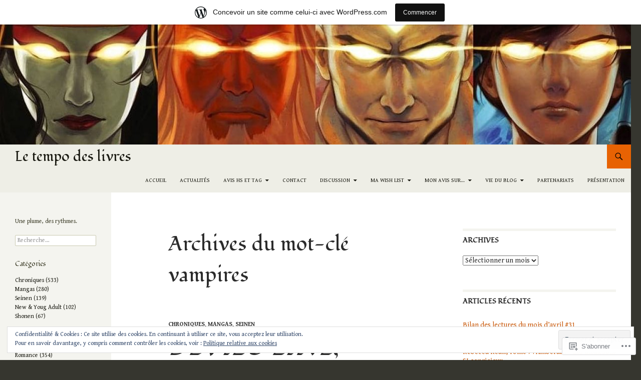

--- FILE ---
content_type: text/html; charset=UTF-8
request_url: https://letempodeslivres.wordpress.com/tag/vampires/
body_size: 42551
content:
<!DOCTYPE html>
<!--[if IE 7]>
<html class="ie ie7" lang="fr-FR">
<![endif]-->
<!--[if IE 8]>
<html class="ie ie8" lang="fr-FR">
<![endif]-->
<!--[if !(IE 7) & !(IE 8)]><!-->
<html lang="fr-FR">
<!--<![endif]-->
<head>
	<meta charset="UTF-8">
	<meta name="viewport" content="width=device-width">
	<title>vampires | Le tempo des livres</title>
	<link rel="profile" href="https://gmpg.org/xfn/11">
	<link rel="pingback" href="https://letempodeslivres.wordpress.com/xmlrpc.php">
	<!--[if lt IE 9]>
	<script src="https://s0.wp.com/wp-content/themes/pub/twentyfourteen/js/html5.js?m=1394055187i&amp;ver=3.7.0"></script>
	<![endif]-->
	<script type="text/javascript">
  WebFontConfig = {"google":{"families":["Fondamento:r:latin,latin-ext","Gentium+Book+Basic:r,i,b,bi:latin,latin-ext"]},"api_url":"https:\/\/fonts-api.wp.com\/css"};
  (function() {
    var wf = document.createElement('script');
    wf.src = '/wp-content/plugins/custom-fonts/js/webfont.js';
    wf.type = 'text/javascript';
    wf.async = 'true';
    var s = document.getElementsByTagName('script')[0];
    s.parentNode.insertBefore(wf, s);
	})();
</script><style id="jetpack-custom-fonts-css">.wf-active .site-title{font-family:"Fondamento",cursive;font-size:28.8px;font-weight:400;font-style:normal}.wf-active body{font-family:"Gentium Book Basic",serif}.wf-active body, .wf-active input, .wf-active select, .wf-active textarea{font-family:"Gentium Book Basic",serif}.wf-active #page .entry-content div.sharedaddy h3, .wf-active #page .entry-summary div.sharedaddy h3, .wf-active #page .entry-content h3.sd-title, .wf-active #page .entry-summary h3.sd-title, .wf-active #primary div.sharedaddy .jp-relatedposts-headline em, .wf-active .pd-rating{font-family:"Gentium Book Basic",serif}.wf-active h1, .wf-active h2:not(.site-description), .wf-active h3, .wf-active h4, .wf-active h5, .wf-active h6{font-family:"Fondamento",cursive;font-weight:400;font-style:normal}.wf-active h1{font-size:41.6px;font-style:normal;font-weight:400}.wf-active h2:not(.site-description){font-size:38.4px;font-style:normal;font-weight:400}.wf-active h3{font-size:35.2px;font-style:normal;font-weight:400}.wf-active h4{font-size:32px;font-style:normal;font-weight:400}.wf-active h5{font-size:28.8px;font-style:normal;font-weight:400}.wf-active h6{font-size:25.6px;font-style:normal;font-weight:400}.wf-active th{font-weight:400;font-style:normal}.wf-active .entry-title{font-size:52.8px;font-weight:400;font-style:normal}</style>
<meta name='robots' content='max-image-preview:large' />
<meta name="google-site-verification" content="H4SbyLMaJc2nrJWi_JmeUVpGSOGYIShcemEr_zlYr9Y" />
<meta name="msvalidate.01" content="B64E73F66CB17175A04D1D044255D7F0" />
<meta name="p:domain_verify" content="ca73006bc6e95099e04dbae8d800bbda" />
<meta name="yandex-verification" content="cfd9ddf6dc575ceb" />
<meta name="facebook-domain-verification" content="b6r4mr6ty64polo0bolxzztelv5syx" />
<link rel='dns-prefetch' href='//s0.wp.com' />
<link rel='dns-prefetch' href='//stats.wp.com' />
<link rel='dns-prefetch' href='//fonts-api.wp.com' />
<link rel='dns-prefetch' href='//af.pubmine.com' />
<link href='https://fonts.gstatic.com' crossorigin rel='preconnect' />
<link rel="alternate" type="application/rss+xml" title="Le tempo des livres &raquo; Flux" href="https://letempodeslivres.wordpress.com/feed/" />
<link rel="alternate" type="application/rss+xml" title="Le tempo des livres &raquo; Flux des commentaires" href="https://letempodeslivres.wordpress.com/comments/feed/" />
<link rel="alternate" type="application/rss+xml" title="Le tempo des livres &raquo; Flux de l’étiquette vampires" href="https://letempodeslivres.wordpress.com/tag/vampires/feed/" />
	<script type="text/javascript">
		/* <![CDATA[ */
		function addLoadEvent(func) {
			var oldonload = window.onload;
			if (typeof window.onload != 'function') {
				window.onload = func;
			} else {
				window.onload = function () {
					oldonload();
					func();
				}
			}
		}
		/* ]]> */
	</script>
	<link crossorigin='anonymous' rel='stylesheet' id='all-css-0-1' href='/_static/??/wp-content/mu-plugins/widgets/eu-cookie-law/templates/style.css,/wp-content/blog-plugins/marketing-bar/css/marketing-bar.css?m=1761640963j&cssminify=yes' type='text/css' media='all' />
<style id='wp-emoji-styles-inline-css'>

	img.wp-smiley, img.emoji {
		display: inline !important;
		border: none !important;
		box-shadow: none !important;
		height: 1em !important;
		width: 1em !important;
		margin: 0 0.07em !important;
		vertical-align: -0.1em !important;
		background: none !important;
		padding: 0 !important;
	}
/*# sourceURL=wp-emoji-styles-inline-css */
</style>
<link crossorigin='anonymous' rel='stylesheet' id='all-css-2-1' href='/wp-content/plugins/gutenberg-core/v22.4.0/build/styles/block-library/style.min.css?m=1768935615i&cssminify=yes' type='text/css' media='all' />
<style id='wp-block-library-inline-css'>
.has-text-align-justify {
	text-align:justify;
}
.has-text-align-justify{text-align:justify;}

/*# sourceURL=wp-block-library-inline-css */
</style><style id='global-styles-inline-css'>
:root{--wp--preset--aspect-ratio--square: 1;--wp--preset--aspect-ratio--4-3: 4/3;--wp--preset--aspect-ratio--3-4: 3/4;--wp--preset--aspect-ratio--3-2: 3/2;--wp--preset--aspect-ratio--2-3: 2/3;--wp--preset--aspect-ratio--16-9: 16/9;--wp--preset--aspect-ratio--9-16: 9/16;--wp--preset--color--black: #000;--wp--preset--color--cyan-bluish-gray: #abb8c3;--wp--preset--color--white: #fff;--wp--preset--color--pale-pink: #f78da7;--wp--preset--color--vivid-red: #cf2e2e;--wp--preset--color--luminous-vivid-orange: #ff6900;--wp--preset--color--luminous-vivid-amber: #fcb900;--wp--preset--color--light-green-cyan: #7bdcb5;--wp--preset--color--vivid-green-cyan: #00d084;--wp--preset--color--pale-cyan-blue: #8ed1fc;--wp--preset--color--vivid-cyan-blue: #0693e3;--wp--preset--color--vivid-purple: #9b51e0;--wp--preset--color--green: #24890d;--wp--preset--color--dark-gray: #2b2b2b;--wp--preset--color--medium-gray: #767676;--wp--preset--color--light-gray: #f5f5f5;--wp--preset--gradient--vivid-cyan-blue-to-vivid-purple: linear-gradient(135deg,rgb(6,147,227) 0%,rgb(155,81,224) 100%);--wp--preset--gradient--light-green-cyan-to-vivid-green-cyan: linear-gradient(135deg,rgb(122,220,180) 0%,rgb(0,208,130) 100%);--wp--preset--gradient--luminous-vivid-amber-to-luminous-vivid-orange: linear-gradient(135deg,rgb(252,185,0) 0%,rgb(255,105,0) 100%);--wp--preset--gradient--luminous-vivid-orange-to-vivid-red: linear-gradient(135deg,rgb(255,105,0) 0%,rgb(207,46,46) 100%);--wp--preset--gradient--very-light-gray-to-cyan-bluish-gray: linear-gradient(135deg,rgb(238,238,238) 0%,rgb(169,184,195) 100%);--wp--preset--gradient--cool-to-warm-spectrum: linear-gradient(135deg,rgb(74,234,220) 0%,rgb(151,120,209) 20%,rgb(207,42,186) 40%,rgb(238,44,130) 60%,rgb(251,105,98) 80%,rgb(254,248,76) 100%);--wp--preset--gradient--blush-light-purple: linear-gradient(135deg,rgb(255,206,236) 0%,rgb(152,150,240) 100%);--wp--preset--gradient--blush-bordeaux: linear-gradient(135deg,rgb(254,205,165) 0%,rgb(254,45,45) 50%,rgb(107,0,62) 100%);--wp--preset--gradient--luminous-dusk: linear-gradient(135deg,rgb(255,203,112) 0%,rgb(199,81,192) 50%,rgb(65,88,208) 100%);--wp--preset--gradient--pale-ocean: linear-gradient(135deg,rgb(255,245,203) 0%,rgb(182,227,212) 50%,rgb(51,167,181) 100%);--wp--preset--gradient--electric-grass: linear-gradient(135deg,rgb(202,248,128) 0%,rgb(113,206,126) 100%);--wp--preset--gradient--midnight: linear-gradient(135deg,rgb(2,3,129) 0%,rgb(40,116,252) 100%);--wp--preset--font-size--small: 13px;--wp--preset--font-size--medium: 20px;--wp--preset--font-size--large: 36px;--wp--preset--font-size--x-large: 42px;--wp--preset--font-family--albert-sans: 'Albert Sans', sans-serif;--wp--preset--font-family--alegreya: Alegreya, serif;--wp--preset--font-family--arvo: Arvo, serif;--wp--preset--font-family--bodoni-moda: 'Bodoni Moda', serif;--wp--preset--font-family--bricolage-grotesque: 'Bricolage Grotesque', sans-serif;--wp--preset--font-family--cabin: Cabin, sans-serif;--wp--preset--font-family--chivo: Chivo, sans-serif;--wp--preset--font-family--commissioner: Commissioner, sans-serif;--wp--preset--font-family--cormorant: Cormorant, serif;--wp--preset--font-family--courier-prime: 'Courier Prime', monospace;--wp--preset--font-family--crimson-pro: 'Crimson Pro', serif;--wp--preset--font-family--dm-mono: 'DM Mono', monospace;--wp--preset--font-family--dm-sans: 'DM Sans', sans-serif;--wp--preset--font-family--dm-serif-display: 'DM Serif Display', serif;--wp--preset--font-family--domine: Domine, serif;--wp--preset--font-family--eb-garamond: 'EB Garamond', serif;--wp--preset--font-family--epilogue: Epilogue, sans-serif;--wp--preset--font-family--fahkwang: Fahkwang, sans-serif;--wp--preset--font-family--figtree: Figtree, sans-serif;--wp--preset--font-family--fira-sans: 'Fira Sans', sans-serif;--wp--preset--font-family--fjalla-one: 'Fjalla One', sans-serif;--wp--preset--font-family--fraunces: Fraunces, serif;--wp--preset--font-family--gabarito: Gabarito, system-ui;--wp--preset--font-family--ibm-plex-mono: 'IBM Plex Mono', monospace;--wp--preset--font-family--ibm-plex-sans: 'IBM Plex Sans', sans-serif;--wp--preset--font-family--ibarra-real-nova: 'Ibarra Real Nova', serif;--wp--preset--font-family--instrument-serif: 'Instrument Serif', serif;--wp--preset--font-family--inter: Inter, sans-serif;--wp--preset--font-family--josefin-sans: 'Josefin Sans', sans-serif;--wp--preset--font-family--jost: Jost, sans-serif;--wp--preset--font-family--libre-baskerville: 'Libre Baskerville', serif;--wp--preset--font-family--libre-franklin: 'Libre Franklin', sans-serif;--wp--preset--font-family--literata: Literata, serif;--wp--preset--font-family--lora: Lora, serif;--wp--preset--font-family--merriweather: Merriweather, serif;--wp--preset--font-family--montserrat: Montserrat, sans-serif;--wp--preset--font-family--newsreader: Newsreader, serif;--wp--preset--font-family--noto-sans-mono: 'Noto Sans Mono', sans-serif;--wp--preset--font-family--nunito: Nunito, sans-serif;--wp--preset--font-family--open-sans: 'Open Sans', sans-serif;--wp--preset--font-family--overpass: Overpass, sans-serif;--wp--preset--font-family--pt-serif: 'PT Serif', serif;--wp--preset--font-family--petrona: Petrona, serif;--wp--preset--font-family--piazzolla: Piazzolla, serif;--wp--preset--font-family--playfair-display: 'Playfair Display', serif;--wp--preset--font-family--plus-jakarta-sans: 'Plus Jakarta Sans', sans-serif;--wp--preset--font-family--poppins: Poppins, sans-serif;--wp--preset--font-family--raleway: Raleway, sans-serif;--wp--preset--font-family--roboto: Roboto, sans-serif;--wp--preset--font-family--roboto-slab: 'Roboto Slab', serif;--wp--preset--font-family--rubik: Rubik, sans-serif;--wp--preset--font-family--rufina: Rufina, serif;--wp--preset--font-family--sora: Sora, sans-serif;--wp--preset--font-family--source-sans-3: 'Source Sans 3', sans-serif;--wp--preset--font-family--source-serif-4: 'Source Serif 4', serif;--wp--preset--font-family--space-mono: 'Space Mono', monospace;--wp--preset--font-family--syne: Syne, sans-serif;--wp--preset--font-family--texturina: Texturina, serif;--wp--preset--font-family--urbanist: Urbanist, sans-serif;--wp--preset--font-family--work-sans: 'Work Sans', sans-serif;--wp--preset--spacing--20: 0.44rem;--wp--preset--spacing--30: 0.67rem;--wp--preset--spacing--40: 1rem;--wp--preset--spacing--50: 1.5rem;--wp--preset--spacing--60: 2.25rem;--wp--preset--spacing--70: 3.38rem;--wp--preset--spacing--80: 5.06rem;--wp--preset--shadow--natural: 6px 6px 9px rgba(0, 0, 0, 0.2);--wp--preset--shadow--deep: 12px 12px 50px rgba(0, 0, 0, 0.4);--wp--preset--shadow--sharp: 6px 6px 0px rgba(0, 0, 0, 0.2);--wp--preset--shadow--outlined: 6px 6px 0px -3px rgb(255, 255, 255), 6px 6px rgb(0, 0, 0);--wp--preset--shadow--crisp: 6px 6px 0px rgb(0, 0, 0);}:where(body) { margin: 0; }:where(.is-layout-flex){gap: 0.5em;}:where(.is-layout-grid){gap: 0.5em;}body .is-layout-flex{display: flex;}.is-layout-flex{flex-wrap: wrap;align-items: center;}.is-layout-flex > :is(*, div){margin: 0;}body .is-layout-grid{display: grid;}.is-layout-grid > :is(*, div){margin: 0;}body{padding-top: 0px;padding-right: 0px;padding-bottom: 0px;padding-left: 0px;}:root :where(.wp-element-button, .wp-block-button__link){background-color: #32373c;border-width: 0;color: #fff;font-family: inherit;font-size: inherit;font-style: inherit;font-weight: inherit;letter-spacing: inherit;line-height: inherit;padding-top: calc(0.667em + 2px);padding-right: calc(1.333em + 2px);padding-bottom: calc(0.667em + 2px);padding-left: calc(1.333em + 2px);text-decoration: none;text-transform: inherit;}.has-black-color{color: var(--wp--preset--color--black) !important;}.has-cyan-bluish-gray-color{color: var(--wp--preset--color--cyan-bluish-gray) !important;}.has-white-color{color: var(--wp--preset--color--white) !important;}.has-pale-pink-color{color: var(--wp--preset--color--pale-pink) !important;}.has-vivid-red-color{color: var(--wp--preset--color--vivid-red) !important;}.has-luminous-vivid-orange-color{color: var(--wp--preset--color--luminous-vivid-orange) !important;}.has-luminous-vivid-amber-color{color: var(--wp--preset--color--luminous-vivid-amber) !important;}.has-light-green-cyan-color{color: var(--wp--preset--color--light-green-cyan) !important;}.has-vivid-green-cyan-color{color: var(--wp--preset--color--vivid-green-cyan) !important;}.has-pale-cyan-blue-color{color: var(--wp--preset--color--pale-cyan-blue) !important;}.has-vivid-cyan-blue-color{color: var(--wp--preset--color--vivid-cyan-blue) !important;}.has-vivid-purple-color{color: var(--wp--preset--color--vivid-purple) !important;}.has-green-color{color: var(--wp--preset--color--green) !important;}.has-dark-gray-color{color: var(--wp--preset--color--dark-gray) !important;}.has-medium-gray-color{color: var(--wp--preset--color--medium-gray) !important;}.has-light-gray-color{color: var(--wp--preset--color--light-gray) !important;}.has-black-background-color{background-color: var(--wp--preset--color--black) !important;}.has-cyan-bluish-gray-background-color{background-color: var(--wp--preset--color--cyan-bluish-gray) !important;}.has-white-background-color{background-color: var(--wp--preset--color--white) !important;}.has-pale-pink-background-color{background-color: var(--wp--preset--color--pale-pink) !important;}.has-vivid-red-background-color{background-color: var(--wp--preset--color--vivid-red) !important;}.has-luminous-vivid-orange-background-color{background-color: var(--wp--preset--color--luminous-vivid-orange) !important;}.has-luminous-vivid-amber-background-color{background-color: var(--wp--preset--color--luminous-vivid-amber) !important;}.has-light-green-cyan-background-color{background-color: var(--wp--preset--color--light-green-cyan) !important;}.has-vivid-green-cyan-background-color{background-color: var(--wp--preset--color--vivid-green-cyan) !important;}.has-pale-cyan-blue-background-color{background-color: var(--wp--preset--color--pale-cyan-blue) !important;}.has-vivid-cyan-blue-background-color{background-color: var(--wp--preset--color--vivid-cyan-blue) !important;}.has-vivid-purple-background-color{background-color: var(--wp--preset--color--vivid-purple) !important;}.has-green-background-color{background-color: var(--wp--preset--color--green) !important;}.has-dark-gray-background-color{background-color: var(--wp--preset--color--dark-gray) !important;}.has-medium-gray-background-color{background-color: var(--wp--preset--color--medium-gray) !important;}.has-light-gray-background-color{background-color: var(--wp--preset--color--light-gray) !important;}.has-black-border-color{border-color: var(--wp--preset--color--black) !important;}.has-cyan-bluish-gray-border-color{border-color: var(--wp--preset--color--cyan-bluish-gray) !important;}.has-white-border-color{border-color: var(--wp--preset--color--white) !important;}.has-pale-pink-border-color{border-color: var(--wp--preset--color--pale-pink) !important;}.has-vivid-red-border-color{border-color: var(--wp--preset--color--vivid-red) !important;}.has-luminous-vivid-orange-border-color{border-color: var(--wp--preset--color--luminous-vivid-orange) !important;}.has-luminous-vivid-amber-border-color{border-color: var(--wp--preset--color--luminous-vivid-amber) !important;}.has-light-green-cyan-border-color{border-color: var(--wp--preset--color--light-green-cyan) !important;}.has-vivid-green-cyan-border-color{border-color: var(--wp--preset--color--vivid-green-cyan) !important;}.has-pale-cyan-blue-border-color{border-color: var(--wp--preset--color--pale-cyan-blue) !important;}.has-vivid-cyan-blue-border-color{border-color: var(--wp--preset--color--vivid-cyan-blue) !important;}.has-vivid-purple-border-color{border-color: var(--wp--preset--color--vivid-purple) !important;}.has-green-border-color{border-color: var(--wp--preset--color--green) !important;}.has-dark-gray-border-color{border-color: var(--wp--preset--color--dark-gray) !important;}.has-medium-gray-border-color{border-color: var(--wp--preset--color--medium-gray) !important;}.has-light-gray-border-color{border-color: var(--wp--preset--color--light-gray) !important;}.has-vivid-cyan-blue-to-vivid-purple-gradient-background{background: var(--wp--preset--gradient--vivid-cyan-blue-to-vivid-purple) !important;}.has-light-green-cyan-to-vivid-green-cyan-gradient-background{background: var(--wp--preset--gradient--light-green-cyan-to-vivid-green-cyan) !important;}.has-luminous-vivid-amber-to-luminous-vivid-orange-gradient-background{background: var(--wp--preset--gradient--luminous-vivid-amber-to-luminous-vivid-orange) !important;}.has-luminous-vivid-orange-to-vivid-red-gradient-background{background: var(--wp--preset--gradient--luminous-vivid-orange-to-vivid-red) !important;}.has-very-light-gray-to-cyan-bluish-gray-gradient-background{background: var(--wp--preset--gradient--very-light-gray-to-cyan-bluish-gray) !important;}.has-cool-to-warm-spectrum-gradient-background{background: var(--wp--preset--gradient--cool-to-warm-spectrum) !important;}.has-blush-light-purple-gradient-background{background: var(--wp--preset--gradient--blush-light-purple) !important;}.has-blush-bordeaux-gradient-background{background: var(--wp--preset--gradient--blush-bordeaux) !important;}.has-luminous-dusk-gradient-background{background: var(--wp--preset--gradient--luminous-dusk) !important;}.has-pale-ocean-gradient-background{background: var(--wp--preset--gradient--pale-ocean) !important;}.has-electric-grass-gradient-background{background: var(--wp--preset--gradient--electric-grass) !important;}.has-midnight-gradient-background{background: var(--wp--preset--gradient--midnight) !important;}.has-small-font-size{font-size: var(--wp--preset--font-size--small) !important;}.has-medium-font-size{font-size: var(--wp--preset--font-size--medium) !important;}.has-large-font-size{font-size: var(--wp--preset--font-size--large) !important;}.has-x-large-font-size{font-size: var(--wp--preset--font-size--x-large) !important;}.has-albert-sans-font-family{font-family: var(--wp--preset--font-family--albert-sans) !important;}.has-alegreya-font-family{font-family: var(--wp--preset--font-family--alegreya) !important;}.has-arvo-font-family{font-family: var(--wp--preset--font-family--arvo) !important;}.has-bodoni-moda-font-family{font-family: var(--wp--preset--font-family--bodoni-moda) !important;}.has-bricolage-grotesque-font-family{font-family: var(--wp--preset--font-family--bricolage-grotesque) !important;}.has-cabin-font-family{font-family: var(--wp--preset--font-family--cabin) !important;}.has-chivo-font-family{font-family: var(--wp--preset--font-family--chivo) !important;}.has-commissioner-font-family{font-family: var(--wp--preset--font-family--commissioner) !important;}.has-cormorant-font-family{font-family: var(--wp--preset--font-family--cormorant) !important;}.has-courier-prime-font-family{font-family: var(--wp--preset--font-family--courier-prime) !important;}.has-crimson-pro-font-family{font-family: var(--wp--preset--font-family--crimson-pro) !important;}.has-dm-mono-font-family{font-family: var(--wp--preset--font-family--dm-mono) !important;}.has-dm-sans-font-family{font-family: var(--wp--preset--font-family--dm-sans) !important;}.has-dm-serif-display-font-family{font-family: var(--wp--preset--font-family--dm-serif-display) !important;}.has-domine-font-family{font-family: var(--wp--preset--font-family--domine) !important;}.has-eb-garamond-font-family{font-family: var(--wp--preset--font-family--eb-garamond) !important;}.has-epilogue-font-family{font-family: var(--wp--preset--font-family--epilogue) !important;}.has-fahkwang-font-family{font-family: var(--wp--preset--font-family--fahkwang) !important;}.has-figtree-font-family{font-family: var(--wp--preset--font-family--figtree) !important;}.has-fira-sans-font-family{font-family: var(--wp--preset--font-family--fira-sans) !important;}.has-fjalla-one-font-family{font-family: var(--wp--preset--font-family--fjalla-one) !important;}.has-fraunces-font-family{font-family: var(--wp--preset--font-family--fraunces) !important;}.has-gabarito-font-family{font-family: var(--wp--preset--font-family--gabarito) !important;}.has-ibm-plex-mono-font-family{font-family: var(--wp--preset--font-family--ibm-plex-mono) !important;}.has-ibm-plex-sans-font-family{font-family: var(--wp--preset--font-family--ibm-plex-sans) !important;}.has-ibarra-real-nova-font-family{font-family: var(--wp--preset--font-family--ibarra-real-nova) !important;}.has-instrument-serif-font-family{font-family: var(--wp--preset--font-family--instrument-serif) !important;}.has-inter-font-family{font-family: var(--wp--preset--font-family--inter) !important;}.has-josefin-sans-font-family{font-family: var(--wp--preset--font-family--josefin-sans) !important;}.has-jost-font-family{font-family: var(--wp--preset--font-family--jost) !important;}.has-libre-baskerville-font-family{font-family: var(--wp--preset--font-family--libre-baskerville) !important;}.has-libre-franklin-font-family{font-family: var(--wp--preset--font-family--libre-franklin) !important;}.has-literata-font-family{font-family: var(--wp--preset--font-family--literata) !important;}.has-lora-font-family{font-family: var(--wp--preset--font-family--lora) !important;}.has-merriweather-font-family{font-family: var(--wp--preset--font-family--merriweather) !important;}.has-montserrat-font-family{font-family: var(--wp--preset--font-family--montserrat) !important;}.has-newsreader-font-family{font-family: var(--wp--preset--font-family--newsreader) !important;}.has-noto-sans-mono-font-family{font-family: var(--wp--preset--font-family--noto-sans-mono) !important;}.has-nunito-font-family{font-family: var(--wp--preset--font-family--nunito) !important;}.has-open-sans-font-family{font-family: var(--wp--preset--font-family--open-sans) !important;}.has-overpass-font-family{font-family: var(--wp--preset--font-family--overpass) !important;}.has-pt-serif-font-family{font-family: var(--wp--preset--font-family--pt-serif) !important;}.has-petrona-font-family{font-family: var(--wp--preset--font-family--petrona) !important;}.has-piazzolla-font-family{font-family: var(--wp--preset--font-family--piazzolla) !important;}.has-playfair-display-font-family{font-family: var(--wp--preset--font-family--playfair-display) !important;}.has-plus-jakarta-sans-font-family{font-family: var(--wp--preset--font-family--plus-jakarta-sans) !important;}.has-poppins-font-family{font-family: var(--wp--preset--font-family--poppins) !important;}.has-raleway-font-family{font-family: var(--wp--preset--font-family--raleway) !important;}.has-roboto-font-family{font-family: var(--wp--preset--font-family--roboto) !important;}.has-roboto-slab-font-family{font-family: var(--wp--preset--font-family--roboto-slab) !important;}.has-rubik-font-family{font-family: var(--wp--preset--font-family--rubik) !important;}.has-rufina-font-family{font-family: var(--wp--preset--font-family--rufina) !important;}.has-sora-font-family{font-family: var(--wp--preset--font-family--sora) !important;}.has-source-sans-3-font-family{font-family: var(--wp--preset--font-family--source-sans-3) !important;}.has-source-serif-4-font-family{font-family: var(--wp--preset--font-family--source-serif-4) !important;}.has-space-mono-font-family{font-family: var(--wp--preset--font-family--space-mono) !important;}.has-syne-font-family{font-family: var(--wp--preset--font-family--syne) !important;}.has-texturina-font-family{font-family: var(--wp--preset--font-family--texturina) !important;}.has-urbanist-font-family{font-family: var(--wp--preset--font-family--urbanist) !important;}.has-work-sans-font-family{font-family: var(--wp--preset--font-family--work-sans) !important;}
/*# sourceURL=global-styles-inline-css */
</style>

<style id='classic-theme-styles-inline-css'>
.wp-block-button__link{background-color:#32373c;border-radius:9999px;box-shadow:none;color:#fff;font-size:1.125em;padding:calc(.667em + 2px) calc(1.333em + 2px);text-decoration:none}.wp-block-file__button{background:#32373c;color:#fff}.wp-block-accordion-heading{margin:0}.wp-block-accordion-heading__toggle{background-color:inherit!important;color:inherit!important}.wp-block-accordion-heading__toggle:not(:focus-visible){outline:none}.wp-block-accordion-heading__toggle:focus,.wp-block-accordion-heading__toggle:hover{background-color:inherit!important;border:none;box-shadow:none;color:inherit;padding:var(--wp--preset--spacing--20,1em) 0;text-decoration:none}.wp-block-accordion-heading__toggle:focus-visible{outline:auto;outline-offset:0}
/*# sourceURL=/wp-content/plugins/gutenberg-core/v22.4.0/build/styles/block-library/classic.min.css */
</style>
<link crossorigin='anonymous' rel='stylesheet' id='all-css-4-1' href='/_static/??-eJx9jsFuAjEMRH+oTroUWnqo+imVN7HY7MZJFDtQ/p4gsbSnvVj26M2M7aWAy0kpqS2xnUIS6/IYs1vE7sxwNANI4BIJKp3N3vog+iRA9BrJOJEX+y+IG/xlVeo6F9Q7weQDUiTu2JbtEvyJtNtl3UHpd9tSeg2MY6kkAn1yaAw69S7Z8s2kBd3yuC3nnFbt50zJ52qxaWZUDe5JC2F1kx1biN72GMWkqziXx2bc1NICjCFBwWvM6O+ffPPX8PF+fHvdHz538w0alY/+&cssminify=yes' type='text/css' media='all' />
<link rel='stylesheet' id='twentyfourteen-lato-css' href='https://fonts-api.wp.com/css?family=Lato%3A300%2C400%2C700%2C900%2C300italic%2C400italic%2C700italic&#038;subset=latin%2Clatin-ext&#038;display=fallback' media='all' />
<link crossorigin='anonymous' rel='stylesheet' id='all-css-6-1' href='/_static/??-eJyVjcEOwjAMQ3+IYQ2GxgXxKYhFYXRrk2pJNe3vqRAHDly42dazjTU3pOIsjlSaHMsYxDCx5zvNH4+kKrgFIYwsvITasN9yT2Y7fI36kxMbchngaw22h5bFmQXmW+Q/+EpiiErz++SaLm1/Oh7OXd920wvs3ksF&cssminify=yes' type='text/css' media='all' />
<link crossorigin='anonymous' rel='stylesheet' id='all-css-8-1' href='/_static/??-eJx9y0EOAiEMheELidVM1LAwnmWGdBBTWkJLyNxedKNu3L3/JR/04oKwIRvYHTMqlLaA9XFsq7RqiAxBFdQ2QtdLkLwfvYMvmZsr1GJihYoLSRwzvtUn/6GI4kjCbEn4J9xKc6ovesvX4/kwTRfv/enxBDp+RCg=&cssminify=yes' type='text/css' media='all' />
<link crossorigin='anonymous' rel='stylesheet' id='print-css-9-1' href='/wp-content/mu-plugins/global-print/global-print.css?m=1465851035i&cssminify=yes' type='text/css' media='print' />
<style id='jetpack-global-styles-frontend-style-inline-css'>
:root { --font-headings: unset; --font-base: unset; --font-headings-default: -apple-system,BlinkMacSystemFont,"Segoe UI",Roboto,Oxygen-Sans,Ubuntu,Cantarell,"Helvetica Neue",sans-serif; --font-base-default: -apple-system,BlinkMacSystemFont,"Segoe UI",Roboto,Oxygen-Sans,Ubuntu,Cantarell,"Helvetica Neue",sans-serif;}
/*# sourceURL=jetpack-global-styles-frontend-style-inline-css */
</style>
<link crossorigin='anonymous' rel='stylesheet' id='all-css-12-1' href='/wp-content/themes/h4/global.css?m=1420737423i&cssminify=yes' type='text/css' media='all' />
<script id="wpcom-actionbar-placeholder-js-extra">
var actionbardata = {"siteID":"151362631","postID":"0","siteURL":"https://letempodeslivres.wordpress.com","xhrURL":"https://letempodeslivres.wordpress.com/wp-admin/admin-ajax.php","nonce":"517de47012","isLoggedIn":"","statusMessage":"","subsEmailDefault":"instantly","proxyScriptUrl":"https://s0.wp.com/wp-content/js/wpcom-proxy-request.js?m=1513050504i&amp;ver=20211021","i18n":{"followedText":"Les nouvelles publications de ce site appara\u00eetront d\u00e9sormais dans votre \u003Ca href=\"https://wordpress.com/reader\"\u003ELecteur\u003C/a\u003E","foldBar":"R\u00e9duire cette barre","unfoldBar":"Agrandir cette barre","shortLinkCopied":"Lien court copi\u00e9 dans le presse-papier"}};
//# sourceURL=wpcom-actionbar-placeholder-js-extra
</script>
<script id="jetpack-mu-wpcom-settings-js-before">
var JETPACK_MU_WPCOM_SETTINGS = {"assetsUrl":"https://s0.wp.com/wp-content/mu-plugins/jetpack-mu-wpcom-plugin/moon/jetpack_vendor/automattic/jetpack-mu-wpcom/src/build/"};
//# sourceURL=jetpack-mu-wpcom-settings-js-before
</script>
<script crossorigin='anonymous' type='text/javascript'  src='/_static/??-eJyFjcsOwiAQRX/I6dSa+lgYvwWBEAgMOAPW/n3bqIk7V2dxT87FqYDOVC1VDIIcKxTOr7kLssN186RjM1a2MTya5fmDLnn6K0HyjlW1v/L37R6zgxKb8yQ4ZTbKCOioRN4hnQo+hw1AmcCZwmvilq7709CPh/54voQFmNpFWg=='></script>
<script id="rlt-proxy-js-after">
	rltInitialize( {"token":null,"iframeOrigins":["https:\/\/widgets.wp.com"]} );
//# sourceURL=rlt-proxy-js-after
</script>
<link rel="EditURI" type="application/rsd+xml" title="RSD" href="https://letempodeslivres.wordpress.com/xmlrpc.php?rsd" />
<meta name="generator" content="WordPress.com" />

<!-- Jetpack Open Graph Tags -->
<meta property="og:type" content="website" />
<meta property="og:title" content="vampires &#8211; Le tempo des livres" />
<meta property="og:url" content="https://letempodeslivres.wordpress.com/tag/vampires/" />
<meta property="og:site_name" content="Le tempo des livres" />
<meta property="og:image" content="https://letempodeslivres.wordpress.com/wp-content/uploads/2019/01/50223039_949690718558371_3342297310129291264_n.jpg?w=200" />
<meta property="og:image:width" content="200" />
<meta property="og:image:height" content="200" />
<meta property="og:image:alt" content="" />
<meta property="og:locale" content="fr_FR" />
<meta property="fb:app_id" content="249643311490" />
<meta name="twitter:creator" content="@Fiore" />
<meta name="twitter:site" content="@Fiore" />

<!-- End Jetpack Open Graph Tags -->
<link rel="search" type="application/opensearchdescription+xml" href="https://letempodeslivres.wordpress.com/osd.xml" title="Le tempo des livres" />
<link rel="search" type="application/opensearchdescription+xml" href="https://s1.wp.com/opensearch.xml" title="WordPress.com" />
<meta name="theme-color" content="#36362f" />
<meta name="description" content="Articles traitant de vampires écrits par letempodeslivres" />
<style id="custom-background-css">
body.custom-background { background-color: #36362f; }
</style>
	<script>
var wa_client = {}; wa_client.cmd = []; wa_client.config = { 'blog_id': 151362631, 'blog_language': 'fr', 'is_wordads': false, 'hosting_type': 0, 'afp_account_id': null, 'afp_host_id': 5038568878849053, 'theme': 'pub/twentyfourteen', '_': { 'title': 'Publicité', 'privacy_settings': 'Réglages de confidentialité' }, 'formats': [ 'belowpost', 'bottom_sticky', 'sidebar_sticky_right', 'sidebar', 'gutenberg_rectangle', 'gutenberg_leaderboard', 'gutenberg_mobile_leaderboard', 'gutenberg_skyscraper' ] };
</script>
		<script type="text/javascript">

			window.doNotSellCallback = function() {

				var linkElements = [
					'a[href="https://wordpress.com/?ref=footer_blog"]',
					'a[href="https://wordpress.com/?ref=footer_website"]',
					'a[href="https://wordpress.com/?ref=vertical_footer"]',
					'a[href^="https://wordpress.com/?ref=footer_segment_"]',
				].join(',');

				var dnsLink = document.createElement( 'a' );
				dnsLink.href = 'https://wordpress.com/fr/advertising-program-optout/';
				dnsLink.classList.add( 'do-not-sell-link' );
				dnsLink.rel = 'nofollow';
				dnsLink.style.marginLeft = '0.5em';
				dnsLink.textContent = 'Ne pas vendre ni partager mes informations personnelles';

				var creditLinks = document.querySelectorAll( linkElements );

				if ( 0 === creditLinks.length ) {
					return false;
				}

				Array.prototype.forEach.call( creditLinks, function( el ) {
					el.insertAdjacentElement( 'afterend', dnsLink );
				});

				return true;
			};

		</script>
		<style type="text/css" id="custom-colors-css">	.site-description {
		margin-top: 13px;
	}

	.search-box .search-field {
		border-style: solid;
		border-width: 1px;
	}

	.primary-sidebar .widget input,
	.primary-sidebar .widget textarea,
	.footer-sidebar .widget input,
	.footer-sidebar .widget textarea {
		background-color: #fff;
		color: #2b2b2b;
	}

	@media screen and (max-width: 782px) {
		.primary-navigation ul ul,
		.primary-navigation ul ul a:hover,
		.primary-navigation ul ul li.focus > a,
		.primary-navigation li:hover > a,
		.primary-navigation li.focus > a,
		.secondary-navigation ul ul,
		.secondary-navigation ul ul a:hover,
		.secondary-navigation ul ul li.focus > a,
		.secondary-navigation li:hover > a,
		.secondary-navigation li.focus > a {
			background-color: transparent !important;
		}
	}

	.featured-content,
	.featured-content .entry-header,
	.slider-direction-nav a {
		background-color: #efefef;
	}

	.grid .featured-content .entry-header {
		border-color: #efefef;
	}

	.featured-content .hentry,
	.featured-content a,
	.featured-content .entry-meta,
	.slider-direction-nav a:before {
		color: #2b2b2b;
	}

	.slider-control-paging a:before {
		background-color: #ccc;
	}

	.slider-control-paging a:hover:before {
		background-color: #777;
	}

	.slider-control-paging .slider-active:before,
	.slider-control-paging .slider-active:hover:before {
		background-color: #222;
	}
body { background-color: #36362f;}
.page-links a,
			#secondary,
			.content-sidebar .widget_twentyfourteen_ephemera .widget-title:before,
			.site-footer,
			.site:before,
			.primary-sidebar.widget-area .milestone-countdown,
			.footer-sidebar.widget-area .milestone-countdown { background-color: #f4f4ef;}
.site-header { background-color: #EEEEE6;}
.page-links a,
			.paging-navigation { border-color: #f4f4ef;}
#secondary,
			.content-sidebar .widget .widget-title { border-top-color: #f4f4ef;}
.widget mark,
			.widget ins { color: #f4f4ef;}
.site-navigation li,
			.primary-navigation .nav-menu,
			.secondary-navigation,
			#secondary,
			#supplementary + .site-info,
			.secondary-navigation  li,
			.primary-sidebar .widget pre,
			.primary-sidebar .widget fieldset,
			.primary-sidebar .widget table,
			.primary-sidebar .widget th,
			.primary-sidebar .widget td,
			.primary-sidebar .widget hr,
			.primary-sidebar .widget input,
			.primary-sidebar .widget textarea,
			.primary-sidebar .widget_twentyfourteen_ephemera > ol > li,
			.primary-sidebar .widget_archive li,
			.primary-sidebar .widget_categories li,
			.primary-sidebar .widget_links li,
			.primary-sidebar .widget_meta li,
			.primary-sidebar .widget_nav_menu li,
			.primary-sidebar .widget_pages li,
			.primary-sidebar .widget_recent_comments li,
			.primary-sidebar .widget_recent_entries li,
			.primary-sidebar .widget_jp_blogs_i_follow li,
			.primary-sidebar .widget_delicious li,
			.primary-sidebar .widgets-list-layout li,
			.primary-sidebar .widget_top-clicks li,
			.primary-sidebar .widget_top-posts li,
			.primary-sidebar .top_rated li,
			.primary-sidebar .widget_upcoming_events_widget .upcoming-events li,
			.primary-sidebar.widget-area .milestone-header,
			.primary-sidebar.widget-area .milestone-countdown,
			.footer-sidebar .widget pre,
			.footer-sidebar .widget fieldset,
			.footer-sidebar .widget table,
			.footer-sidebar .widget th,
			.footer-sidebar .widget td,
			.footer-sidebar .widget hr,
			.footer-sidebar .widget input,
			.footer-sidebar .widget textarea,
			.footer-sidebar .widget_twentyfourteen_ephemera > ol > li,
			.footer-sidebar .widget_archive li,
			.footer-sidebar .widget_categories li,
			.footer-sidebar .widget_links li,
			.footer-sidebar .widget_meta li,
			.footer-sidebar .widget_nav_menu li,
			.footer-sidebar .widget_pages li,
			.footer-sidebar .widget_recent_comments li,
			.footer-sidebar .widget_recent_entries li,
			.footer-sidebar .widget_jp_blogs_i_follow li,
			.footer-sidebar .widget_delicious li,
			.footer-sidebar .widgets-list-layout li,
			.footer-sidebar .widget_top-clicks li,
			.footer-sidebar .widget_top-posts li,
			.footer-sidebar .top_rated li,
			.footer-sidebar .widget_upcoming_events_widget .upcoming-events li,
			.footer-sidebar .widget-area .milestone-header,
			.footer-sidebar.widget-area .milestone-message { border-color: #C9C9B0;}
.primary-sidebar .widget input:focus,
			.primary-sidebar .widget textarea:focus,
			.footer-sidebar .widget input:focus,
			.footer-sidebar .widget textarea:focus { border-color: #A6A67C;}
.primary-sidebar .widget del,
			.footer-sidebar .widget del { color: #828258;}
.primary-sidebar .widget abbr[title],
			.footer-sidebar .widget abbr[title] { border-color: #3D3D28;}
#secondary,
			.primary-sidebar .widget blockquote,
			.primary-sidebar .widget .wp-caption,
			.primary-sidebar .widget_twentyfourteen_ephemera .entry-meta a,
			.primary-sidebar .entry-meta,
			.footer-sidebar .widget blockquote,
			.footer-sidebar .widget .wp-caption,
			.footer-sidebar .widget_twentyfourteen_ephemera .entry-meta a,
			.footer-sidebar .entry-meta,
			.site-footer,
			.site-info,
			.site-info a { color: #3D3D28;}
.site-title a,
			.site-title a:hover,
			.primary-navigation .menu-item-has-children a:after,
			.primary-navigation .page_item_has_children a:after,
			.secondary-navigation .menu-item-has-children > a:after,
			.site-navigation a,
			.page-links a,
			.page-links a:hover,
			.content-sidebar .widget_twentyfourteen_ephemera .widget-title:before,
			.primary-sidebar .widget a,
			.primary-sidebar .widget blockquote cite,
			.primary-sidebar .widget-title,
			.primary-sidebar .widget-title a,
			.primary-sidebar .widget_calendar caption,
			.primary-sidebar .widget_calendar tbody a,
			.primary-sidebar .widget_flickr #flickr_badge_uber_wrapper a:link,
			.primary-sidebar .widget_flickr #flickr_badge_uber_wrapper a:active,
			.primary-sidebar .widget_flickr #flickr_badge_uber_wrapper a:visited,
			.primary-sidebar.widget-area .milestone-countdown,
			.primary-sidebar.widget-area .milestone-header,
			.footer-sidebar .widget a,
			.footer-sidebar .widget blockquote cite,
			.footer-sidebar .widget-title,
			.footer-sidebar .widget-title a,
			.footer-sidebar .widget_calendar caption,
			.footer-sidebar .widget_calendar tbody a,
			.footer-sidebar .widget_flickr #flickr_badge_uber_wrapper a:link,
			.footer-sidebar .widget_flickr #flickr_badge_uber_wrapper a:active,
			.footer-sidebar .widget_flickr #flickr_badge_uber_wrapper a:visited,
			.footer-sidebar.widget-area .milestone-countdown,
			.footer-sidebar.widget-area .milestone-header { color: #181810;}
.primary-sidebar .widget mark,
			.primary-sidebar .widget ins,
			.footer-sidebar .widget mark,
			.footer-sidebar .widget ins { background-color: #181810;}
::selection { background-color: #e76203;}
::-moz-selection { background-color: #e76203;}
.search-toggle,
			.search-toggle:hover,
			.search-toggle.active,
			.search-box,
			.slider-direction-nav a:hover,
			.primary-navigation ul ul,
			.primary-navigation li:hover > a,
			.primary-navigation li.focus > a,
			#infinite-handle span,
			.secondary-navigation ul ul,
			.secondary-navigation li:hover > a,
			.secondary-navigation li.focus > a,
			button,
			.contributor-posts-link,
			input[type="button"],
			input[type="reset"],
			input[type="submit"],
			.primary-sidebar .widget button,
			.primary-sidebar .widget input[type="button"],
			.primary-sidebar .widget input[type="reset"],
			.primary-sidebar .widget input[type="submit"],
			.primary-sidebar .widget_calendar tbody a,
			.footer-sidebar .widget button,
			.footer-sidebar .widget input[type="button"],
			.footer-sidebar .widget input[type="reset"],
			.footer-sidebar .widget input[type="submit"],
			.footer-sidebar .widget_calendar tbody a,
			.content-sidebar .widget button,
			.content-sidebar .widget input[type="button"],
			.content-sidebar .widget input[type="reset"],
			.content-sidebar .widget input[type="submit"],
			.content-sidebar .widget_calendar tbody a { background-color: #e76203;}
.paging-navigation .page-numbers.current { border-top-color: #e76203;}
a,
			.content-sidebar .widget a,
			.content-sidebar .widget_flickr #flickr_badge_uber_wrapper a:link,
			.content-sidebar .widget_flickr #flickr_badge_uber_wrapper a:active,
			.content-sidebar .widget_flickr #flickr_badge_uber_wrapper a:visited { color: #C85503;}
::selection { color: #000000;}
::-moz-selection { color: #000000;}
.search-toggle:before,
			.search-toggle:hover:before,
			.search-toggle.active:before,
			.slider-direction-nav a:hover:before,
			.primary-navigation li:hover a,
			.primary-navigation li.focus a,
			.primary-navigation .menu-item-has-children:hover a:after,
			.primary-navigation .page_item_has_children:hover a:after,
			.primary-navigation .menu-item-has-children.focus a:after,
			.primary-navigation .page_item_has_children.focus a:after,
			.secondary-navigation li:hover a,
			.secondary-navigation li.focus a,
			.secondary-navigation .menu-item-has-children:hover a:after { color: #000000;}
button,
			.contributor-posts-link,
			input[type="button"],
			input[type="reset"],
			input[type="submit"],
			.primary-sidebar .widget button,
			.primary-sidebar .widget input[type="button"],
			.primary-sidebar .widget input[type="reset"],
			.primary-sidebar .widget input[type="submit"],
			.primary-sidebar .widget_calendar tbody a,
			.footer-sidebar .widget button,
			.footer-sidebar .widget input[type="button"],
			.footer-sidebar .widget input[type="reset"],
			.footer-sidebar .widget input[type="submit"],
			.footer-sidebar .widget_calendar tbody a,
			.content-sidebar .widget button,
			.content-sidebar .widget input[type="button"],
			.content-sidebar .widget input[type="reset"],
			.content-sidebar .widget input[type="submit"],
			.content-sidebar .widget_calendar tbody a,
			#infinite-handle span { color: #000000;}
.featured-content a:hover { color: #B24A00;}
.entry-meta .tag-links a:hover,
			.page-links a:hover,
			.primary-navigation ul ul a:hover,
			.primary-navigation ul ul li.focus > a,
			.secondary-navigation ul ul a:hover,
			.secondary-navigation ul ul li.focus > a,
			button:hover,
			button:focus,
			.contributor-posts-link:hover,
			input[type="button"]:hover,
			input[type="button"]:focus,
			input[type="reset"]:hover,
			input[type="reset"]:focus,
			input[type="submit"]:hover,
			input[type="submit"]:focus,
			.primary-sidebar .widget input[type="button"]:hover,
			.primary-sidebar .widget input[type="button"]:focus,
			.primary-sidebar .widget input[type="reset"]:hover,
			.primary-sidebar .widget input[type="reset"]:focus,
			.primary-sidebar .widget input[type="submit"]:hover,
			.primary-sidebar .widget input[type="submit"]:focus,
			.primary-sidebar .widget_calendar tbody a:hover,
			.footer-sidebar .widget input[type="button"]:hover,
			.footer-sidebar .widget input[type="button"]:focus,
			.footer-sidebar .widget input[type="reset"]:hover,
			.footer-sidebar .widget input[type="reset"]:focus,
			.footer-sidebar .widget input[type="submit"]:hover,
			.footer-sidebar .widget input[type="submit"]:focus,
			.footer-sidebar .widget_calendar tbody a:hover,
			.content-sidebar .widget input[type="button"]:hover,
			.content-sidebar .widget input[type="button"]:focus,
			.content-sidebar .widget input[type="reset"]:hover,
			.content-sidebar .widget input[type="reset"]:focus,
			.content-sidebar .widget input[type="submit"]:hover,
			.content-sidebar .widget input[type="submit"]:focus,
			.content-sidebar .widget_calendar tbody a:hover,
			#infinite-handle span:hover { background-color: #f07218;}
.entry-meta .tag-links a:hover:before { border-right-color: #f07218;}
.page-links a:hover { border-color: #f07218;}
.paging-navigation a:hover { border-top-color: #f07218;}
.entry-meta .tag-links a:hover { color: #421A00;}
.tag-links a:hover:after { background-color: #421A00;}
.search-box .search-field { border-color: #C35608;}
a:active,
			a:hover,
			.entry-title a:hover,
			.entry-meta a:hover,
			.cat-links a:hover,
			.entry-content .edit-link a:hover,
			.post-navigation a:hover,
			.image-navigation a:hover,
			.comment-author a:hover,
			.comment-list .pingback a:hover,
			.comment-list .trackback a:hover,
			.comment-metadata a:hover,
			.comment-reply-title small a:hover,
			.content-sidebar .widget a:hover,
			.content-sidebar .widget .widget-title a:hover,
			.content-sidebar .widget_twentyfourteen_ephemera .entry-meta a:hover,
			.content-sidebar .widget_flickr #flickr_badge_uber_wrapper a:hover,
			#infinite-footer .blog-info a:hover,
			#infinite-footer .blog-credits a:hover { color: #F06F14;}
.primary-sidebar .widget a:hover,
			.primary-sidebar .widget-title a:hover,
			.primary-sidebar .widget_twentyfourteen_ephemera .entry-meta a:hover,
			.primary-sidebar .widget_flickr #flickr_badge_uber_wrapper a:hover,
			.footer-sidebar .widget a:hover,
			.footer-sidebar .widget-title a:hover,
			.footer-sidebar .widget_twentyfourteen_ephemera .entry-meta a:hover,
			.footer-sidebar .widget_flickr #flickr_badge_uber_wrapper a:hover,
			.site-info a:hover { color: #933D00;}
button:active,
			.contributor-posts-link:active,
			input[type="button"]:active,
			input[type="reset"]:active,
			input[type="submit"]:active,
			.primary-sidebar .widget input[type="button"]:active,
			.primary-sidebar .widget input[type="reset"]:active,
			.primary-sidebar .widget input[type="submit"]:active,
			.footer-sidebar .widget input[type="button"]:active,
			.footer-sidebar .widget input[type="reset"]:active,
			.footer-sidebar .widget input[type="submit"]:active,
			.content-sidebar .widget input[type="button"]:active,
			.content-sidebar .widget input[type="reset"]:active,
			.content-sidebar .widget input[type="submit"]:active,
			#infinite-handle span:active { background-color: #F18130;}
.site-navigation .current_page_item > a,
			.site-navigation .current_page_ancestor > a,
			.site-navigation .current-menu-item > a,
			.site-navigation .current-menu-ancestor > a,
			.site-navigation .current_page_item > a:after,
			.site-navigation .current_page_ancestor > a:after,
			.site-navigation .current-menu-item > a:after,
			.site-navigation .current-menu-ancestor > a:after { color: #5B2600;}
.primary-sidebar .widget button:hover,
			.primary-sidebar .widget button:focus,
			.primary-sidebar .widget input[type="button"]:hover,
			.primary-sidebar .widget input[type="button"]:focus,
			.primary-sidebar .widget input[type="reset"]:hover,
			.primary-sidebar .widget input[type="reset"]:focus,
			.primary-sidebar .widget input[type="submit"]:hover,
			.primary-sidebar .widget input[type="submit"]:focus,
			.primary-sidebar .widget_calendar tbody a:hover,
			.footer-sidebar .widget button:hover,
			.footer-sidebar .widget button:focus,
			.footer-sidebar .widget input[type="button"]:hover,
			.footer-sidebar .widget input[type="button"]:focus,
			.footer-sidebar .widget input[type="reset"]:hover,
			.footer-sidebar .widget input[type="reset"]:focus,
			.footer-sidebar .widget input[type="submit"]:hover,
			.footer-sidebar .widget input[type="submit"]:focus,
			.footer-sidebar .widget_calendar tbody a:hover,
			.content-sidebar .widget button:hover,
			.content-sidebar .widget button:focus,
			.content-sidebar .widget input[type="button"]:hover,
			.content-sidebar .widget input[type="button"]:focus,
			.content-sidebar .widget input[type="reset"]:hover,
			.content-sidebar .widget input[type="reset"]:focus,
			.content-sidebar .widget input[type="submit"]:hover,
			.content-sidebar .widget input[type="submit"]:focus,
			.content-sidebar .widget_calendar tbody a:hover,
			.primary-navigation ul ul a:hover,
			.primary-navigation ul ul li.focus > a,
			.primary-navigation .menu-item-has-children li a:hover:after,
			.primary-navigation .page_item_has_children li a:hover:after,
			.primary-navigation .menu-item-has-children.focus .menu-item-has-children.focus a:after,
			.primary-navigation .page_item_has_children.focus .page_item_has_children.focus a:after,
			.secondary-navigation ul ul a:hover,
			.secondary-navigation ul ul li.focus > a,
			.secondary-navigation .menu-item-has-children li a:hover:after
			 { color: #000000;}
</style>
<link rel="icon" href="https://letempodeslivres.wordpress.com/wp-content/uploads/2019/01/50223039_949690718558371_3342297310129291264_n.jpg?w=32" sizes="32x32" />
<link rel="icon" href="https://letempodeslivres.wordpress.com/wp-content/uploads/2019/01/50223039_949690718558371_3342297310129291264_n.jpg?w=192" sizes="192x192" />
<link rel="apple-touch-icon" href="https://letempodeslivres.wordpress.com/wp-content/uploads/2019/01/50223039_949690718558371_3342297310129291264_n.jpg?w=180" />
<meta name="msapplication-TileImage" content="https://letempodeslivres.wordpress.com/wp-content/uploads/2019/01/50223039_949690718558371_3342297310129291264_n.jpg?w=270" />
<script type="text/javascript">
	window.google_analytics_uacct = "UA-52447-2";
</script>

<script type="text/javascript">
	var _gaq = _gaq || [];
	_gaq.push(['_setAccount', 'UA-52447-2']);
	_gaq.push(['_gat._anonymizeIp']);
	_gaq.push(['_setDomainName', 'wordpress.com']);
	_gaq.push(['_initData']);
	_gaq.push(['_trackPageview']);

	(function() {
		var ga = document.createElement('script'); ga.type = 'text/javascript'; ga.async = true;
		ga.src = ('https:' == document.location.protocol ? 'https://ssl' : 'http://www') + '.google-analytics.com/ga.js';
		(document.getElementsByTagName('head')[0] || document.getElementsByTagName('body')[0]).appendChild(ga);
	})();
</script>
<link crossorigin='anonymous' rel='stylesheet' id='all-css-2-3' href='/_static/??-eJydjtsKg0AMRH+oGqy00ofSTykag0R3N8FkEf++ll6gb23fZobDYWDRAiU5JYeYCw154GQwkmuL07NDFElw5YTQBcHJwBZWmks028H3hih9DmSA7SzZKLyh1/Cr8HEpc+jBcmc4szrLBn+0MnL69+rC/UBu4KKFim3JfA10113iuWoO9ak51tV+vAFFyXy4&cssminify=yes' type='text/css' media='all' />
</head>

<body class="archive tag tag-vampires tag-40791 custom-background wp-embed-responsive wp-theme-pubtwentyfourteen jps-theme-pub/twentyfourteen customizer-styles-applied header-image list-view footer-widgets jetpack-reblog-enabled has-marketing-bar has-marketing-bar-theme-twenty-fourteen">
<div id="page" class="hfeed site">
		<div id="site-header">
		<a href="https://letempodeslivres.wordpress.com/" rel="home">
			<img src="https://letempodeslivres.wordpress.com/wp-content/uploads/2020/11/cropped-le-dernier-maitre-de-lair.jpg" width="1260" height="240" alt="Le tempo des livres" />
		</a>
	</div>
	
	<header id="masthead" class="site-header">
		<div class="header-main">
			<h1 class="site-title"><a href="https://letempodeslivres.wordpress.com/" rel="home">Le tempo des livres</a></h1>

			<div class="search-toggle">
				<a href="#search-container" class="screen-reader-text" aria-expanded="false" aria-controls="search-container">Recherche</a>
			</div>

			<nav id="primary-navigation" class="site-navigation primary-navigation">
				<button class="menu-toggle">Menu principal</button>
				<a class="screen-reader-text skip-link" href="#content">Aller au contenu principal</a>
				<div class="menu-primary-container"><ul id="primary-menu" class="nav-menu"><li id="menu-item-1376" class="menu-item menu-item-type-post_type menu-item-object-page menu-item-home menu-item-1376"><a href="https://letempodeslivres.wordpress.com/">Accueil</a></li>
<li id="menu-item-1378" class="menu-item menu-item-type-post_type menu-item-object-page current_page_parent menu-item-1378"><a href="https://letempodeslivres.wordpress.com/les-articles-recents/">Actualités</a></li>
<li id="menu-item-4273" class="menu-item menu-item-type-taxonomy menu-item-object-category menu-item-has-children menu-item-4273"><a href="https://letempodeslivres.wordpress.com/category/tag/">Avis HS et TAG</a>
<ul class="sub-menu">
	<li id="menu-item-2664" class="menu-item menu-item-type-post_type menu-item-object-post menu-item-2664"><a href="https://letempodeslivres.wordpress.com/2019/02/10/tag-yaoi/">Tag Yaoi</a></li>
	<li id="menu-item-2663" class="menu-item menu-item-type-post_type menu-item-object-post menu-item-2663"><a href="https://letempodeslivres.wordpress.com/2019/02/10/tag-manga-2019/">Tag Manga 2019</a></li>
	<li id="menu-item-3914" class="menu-item menu-item-type-post_type menu-item-object-post menu-item-3914"><a href="https://letempodeslivres.wordpress.com/2019/06/22/liebster-awards-3-0/">Liebster Awards 3.0</a></li>
	<li id="menu-item-4252" class="menu-item menu-item-type-post_type menu-item-object-post menu-item-4252"><a href="https://letempodeslivres.wordpress.com/2019/07/26/tag-bilan-de-mi-annee/">TAG &#8211; Bilan de mi-année</a></li>
	<li id="menu-item-5621" class="menu-item menu-item-type-post_type menu-item-object-post menu-item-5621"><a href="https://letempodeslivres.wordpress.com/2019/12/22/tag-pkj-adieu-2019/">TAG PKJ &#8211; Adieu 2019</a></li>
	<li id="menu-item-5047" class="menu-item menu-item-type-post_type menu-item-object-post menu-item-5047"><a href="https://letempodeslivres.wordpress.com/2019/10/22/avis-hs-1-joker/">Mon avis Hors-sujet #1 &#8211; Le film Joker &#8211; une œuvre cinématographique coup de poing !</a></li>
	<li id="menu-item-8219" class="menu-item menu-item-type-post_type menu-item-object-post menu-item-8219"><a href="https://letempodeslivres.wordpress.com/2020/10/21/tag-moi-en-30-questions-edition-octobre-2020/">TAG : Moi en 30 questions – Édition Octobre 2020</a></li>
</ul>
</li>
<li id="menu-item-10" class="menu-item menu-item-type-post_type menu-item-object-page menu-item-10"><a href="https://letempodeslivres.wordpress.com/contact/">Contact</a></li>
<li id="menu-item-2393" class="menu-item menu-item-type-taxonomy menu-item-object-category menu-item-has-children menu-item-2393"><a href="https://letempodeslivres.wordpress.com/category/discussion/">Discussion</a>
<ul class="sub-menu">
	<li id="menu-item-3250" class="menu-item menu-item-type-post_type menu-item-object-post menu-item-3250"><a href="https://letempodeslivres.wordpress.com/2019/04/05/conseils-1-8-romans-mm-a-lire/">Conseils 1 : 8 romans MM à lire</a></li>
	<li id="menu-item-4093" class="menu-item menu-item-type-post_type menu-item-object-post menu-item-4093"><a href="https://letempodeslivres.wordpress.com/2019/07/06/japan-expo-2019-20e-impact/">Salon événementiel : Japan Expo 2019 &#8211; 20e impact</a></li>
	<li id="menu-item-3098" class="menu-item menu-item-type-post_type menu-item-object-post menu-item-3098"><a href="https://letempodeslivres.wordpress.com/2019/03/19/livre-paris-2019/">Livre Paris 2019</a></li>
	<li id="menu-item-3088" class="menu-item menu-item-type-post_type menu-item-object-post menu-item-3088"><a href="https://letempodeslivres.wordpress.com/2019/03/20/la-romance-et-ses-deboires-dans-tous-ses-etats/">La romance et ses déboires dans tous ses états</a></li>
</ul>
</li>
<li id="menu-item-502" class="menu-item menu-item-type-post_type menu-item-object-page menu-item-has-children menu-item-502"><a href="https://letempodeslivres.wordpress.com/ma-wish-list/">Ma Wish List</a>
<ul class="sub-menu">
	<li id="menu-item-8250" class="menu-item menu-item-type-post_type menu-item-object-post menu-item-8250"><a href="https://letempodeslivres.wordpress.com/2020/12/01/ma-liste-denvie-14/">Ma liste d&rsquo;envie #14</a></li>
	<li id="menu-item-8645" class="menu-item menu-item-type-post_type menu-item-object-post menu-item-8645"><a href="https://letempodeslivres.wordpress.com/2021/02/01/ma-liste-denvie-15/">Ma liste d&rsquo;envie #15</a></li>
	<li id="menu-item-9094" class="menu-item menu-item-type-post_type menu-item-object-post menu-item-9094"><a href="https://letempodeslivres.wordpress.com/2021/03/31/ma-liste-denvie-16/">Ma liste d&rsquo;envie #16</a></li>
</ul>
</li>
<li id="menu-item-5122" class="menu-item menu-item-type-taxonomy menu-item-object-category menu-item-has-children menu-item-5122"><a href="https://letempodeslivres.wordpress.com/category/chroniques/">Mon avis sur&#8230;</a>
<ul class="sub-menu">
	<li id="menu-item-320" class="menu-item menu-item-type-taxonomy menu-item-object-category menu-item-320"><a href="https://letempodeslivres.wordpress.com/category/manwha/">Manwha</a></li>
	<li id="menu-item-672" class="menu-item menu-item-type-taxonomy menu-item-object-category menu-item-672"><a href="https://letempodeslivres.wordpress.com/category/jeunesse/">Jeunesse</a></li>
	<li id="menu-item-671" class="menu-item menu-item-type-taxonomy menu-item-object-category menu-item-671"><a href="https://letempodeslivres.wordpress.com/category/litterature-francaise/">Littérature</a></li>
	<li id="menu-item-319" class="menu-item menu-item-type-taxonomy menu-item-object-category menu-item-319"><a href="https://letempodeslivres.wordpress.com/category/new-youg-adult/">New &amp; Youg Adult</a></li>
	<li id="menu-item-318" class="menu-item menu-item-type-taxonomy menu-item-object-category menu-item-318"><a href="https://letempodeslivres.wordpress.com/category/mxm/">MxM</a></li>
	<li id="menu-item-321" class="menu-item menu-item-type-taxonomy menu-item-object-category menu-item-321"><a href="https://letempodeslivres.wordpress.com/category/bit-lit/">Bit-lit &amp; Urban Fantasy</a></li>
	<li id="menu-item-760" class="menu-item menu-item-type-taxonomy menu-item-object-category menu-item-760"><a href="https://letempodeslivres.wordpress.com/category/genre-ponctuel/">Genre ponctuel</a></li>
	<li id="menu-item-310" class="menu-item menu-item-type-taxonomy menu-item-object-category menu-item-has-children menu-item-310"><a href="https://letempodeslivres.wordpress.com/category/mangas/">Mangas</a>
	<ul class="sub-menu">
		<li id="menu-item-313" class="menu-item menu-item-type-taxonomy menu-item-object-category menu-item-313"><a href="https://letempodeslivres.wordpress.com/category/shonen/">Shonen</a></li>
		<li id="menu-item-479" class="menu-item menu-item-type-taxonomy menu-item-object-category menu-item-479"><a href="https://letempodeslivres.wordpress.com/category/yaoi-yuri/">Yaoi &amp; Yuri</a></li>
		<li id="menu-item-2156" class="menu-item menu-item-type-taxonomy menu-item-object-category menu-item-2156"><a href="https://letempodeslivres.wordpress.com/category/artbook/">artbook</a></li>
		<li id="menu-item-312" class="menu-item menu-item-type-taxonomy menu-item-object-category menu-item-312"><a href="https://letempodeslivres.wordpress.com/category/seinen/">Seinen</a></li>
		<li id="menu-item-311" class="menu-item menu-item-type-taxonomy menu-item-object-category menu-item-311"><a href="https://letempodeslivres.wordpress.com/category/shojo/">Shojo</a></li>
	</ul>
</li>
</ul>
</li>
<li id="menu-item-1130" class="menu-item menu-item-type-taxonomy menu-item-object-category menu-item-has-children menu-item-1130"><a href="https://letempodeslivres.wordpress.com/category/vie-du-blog/">Vie du Blog</a>
<ul class="sub-menu">
	<li id="menu-item-8678" class="menu-item menu-item-type-post_type menu-item-object-post menu-item-8678"><a href="https://letempodeslivres.wordpress.com/2021/01/02/mes-plus-belles-lectures-de-2020/">Mes Plus belles lectures de 2020</a></li>
	<li id="menu-item-8861" class="menu-item menu-item-type-post_type menu-item-object-post menu-item-8861"><a href="https://letempodeslivres.wordpress.com/2021/01/31/bilan-du-mois-de-janvier-2021-28/">Bilan du mois de Janvier 2021 #28</a></li>
	<li id="menu-item-8863" class="menu-item menu-item-type-post_type menu-item-object-post menu-item-8863"><a href="https://letempodeslivres.wordpress.com/2021/03/03/bilan-du-mois-de-fevrier-2021-29/">Bilan du mois de février 2021 #29</a></li>
	<li id="menu-item-9095" class="menu-item menu-item-type-post_type menu-item-object-post menu-item-9095"><a href="https://letempodeslivres.wordpress.com/2021/03/31/bilan-du-mois-de-mars-2021-30/">Bilan du mois de Mars 2021 #30</a></li>
	<li id="menu-item-9142" class="menu-item menu-item-type-post_type menu-item-object-post menu-item-9142"><a href="https://letempodeslivres.wordpress.com/2021/05/01/bilan-du-mois-davril-31/">Bilan des lectures du mois d&rsquo;avril #31</a></li>
</ul>
</li>
<li id="menu-item-4382" class="menu-item menu-item-type-post_type menu-item-object-page menu-item-4382"><a href="https://letempodeslivres.wordpress.com/partenariats/">Partenariats</a></li>
<li id="menu-item-42" class="menu-item menu-item-type-post_type menu-item-object-post menu-item-42"><a href="https://letempodeslivres.wordpress.com/2018/09/06/presentation/">Présentation</a></li>
</ul></div>			</nav>
		</div>

		<div id="search-container" class="search-box-wrapper hide">
			<div class="search-box">
				<form role="search" method="get" class="search-form" action="https://letempodeslivres.wordpress.com/">
				<label>
					<span class="screen-reader-text">Rechercher&nbsp;:</span>
					<input type="search" class="search-field" placeholder="Recherche&hellip;" value="" name="s" />
				</label>
				<input type="submit" class="search-submit" value="Rechercher" />
			</form>			</div>
		</div>
	</header><!-- #masthead -->

	<div id="main" class="site-main">

	<section id="primary" class="content-area">
		<div id="content" class="site-content" role="main">

			
			<header class="archive-header">
				<h1 class="archive-title">
				Archives du mot-clé vampires				</h1>

							</header><!-- .archive-header -->

				
<article id="post-5384" class="post-5384 post type-post status-publish format-standard hentry category-chroniques category-mangas category-seinen tag-fantastique tag-kana tag-lgbt tag-manga tag-romance tag-seinen tag-suspense tag-vampires">
	
	<header class="entry-header">
				<div class="entry-meta">
			<span class="cat-links"><a href="https://letempodeslivres.wordpress.com/category/chroniques/" rel="category tag">Chroniques</a>, <a href="https://letempodeslivres.wordpress.com/category/mangas/" rel="category tag">Mangas</a>, <a href="https://letempodeslivres.wordpress.com/category/seinen/" rel="category tag">Seinen</a></span>
		</div>
			<h1 class="entry-title"><a href="https://letempodeslivres.wordpress.com/2019/12/04/devils-line-tome-13/" rel="bookmark">Devil&rsquo;s line, Tome 13</a></h1>
		<div class="entry-meta">
			<span class="entry-date"><a href="https://letempodeslivres.wordpress.com/2019/12/04/devils-line-tome-13/" rel="bookmark"><time class="entry-date" datetime="2019-12-04T07:33:07+01:00">4 décembre 2019</time></a></span> <span class="byline"><span class="author vcard"><a class="url fn n" href="https://letempodeslivres.wordpress.com/author/letempodeslivrescom/" rel="author">letempodeslivres</a></span></span>			<span class="comments-link"><a href="https://letempodeslivres.wordpress.com/2019/12/04/devils-line-tome-13/#comments">Un commentaire</a></span>
						</div><!-- .entry-meta -->
	</header><!-- .entry-header -->

		<div class="entry-content">
		<p style="text-align:center;"><strong>Genre : </strong>Seinen</p>
<p style="text-align:center;"><strong>Editeur : </strong>Kana</p>
<p><img data-attachment-id="4485" data-permalink="https://letempodeslivres.wordpress.com/2019/10/01/ma-liste-denvie-7/devil-s-line-tome-13-1173514/" data-orig-file="https://letempodeslivres.wordpress.com/wp-content/uploads/2019/08/devil-s-line-tome-13-1173514.jpg" data-orig-size="846,1200" data-comments-opened="1" data-image-meta="{&quot;aperture&quot;:&quot;0&quot;,&quot;credit&quot;:&quot;&quot;,&quot;camera&quot;:&quot;&quot;,&quot;caption&quot;:&quot;&quot;,&quot;created_timestamp&quot;:&quot;0&quot;,&quot;copyright&quot;:&quot;&quot;,&quot;focal_length&quot;:&quot;0&quot;,&quot;iso&quot;:&quot;0&quot;,&quot;shutter_speed&quot;:&quot;0&quot;,&quot;title&quot;:&quot;&quot;,&quot;orientation&quot;:&quot;1&quot;}" data-image-title="devil-s-line-tome-13-1173514" data-image-description="" data-image-caption="" data-medium-file="https://letempodeslivres.wordpress.com/wp-content/uploads/2019/08/devil-s-line-tome-13-1173514.jpg?w=212" data-large-file="https://letempodeslivres.wordpress.com/wp-content/uploads/2019/08/devil-s-line-tome-13-1173514.jpg?w=474" class="  wp-image-4485 aligncenter" src="https://letempodeslivres.wordpress.com/wp-content/uploads/2019/08/devil-s-line-tome-13-1173514.jpg?w=239&#038;h=338" alt="devil-s-line-tome-13-1173514" width="239" height="338" srcset="https://letempodeslivres.wordpress.com/wp-content/uploads/2019/08/devil-s-line-tome-13-1173514.jpg?w=239&amp;h=339 239w, https://letempodeslivres.wordpress.com/wp-content/uploads/2019/08/devil-s-line-tome-13-1173514.jpg?w=478&amp;h=678 478w, https://letempodeslivres.wordpress.com/wp-content/uploads/2019/08/devil-s-line-tome-13-1173514.jpg?w=106&amp;h=150 106w, https://letempodeslivres.wordpress.com/wp-content/uploads/2019/08/devil-s-line-tome-13-1173514.jpg?w=212&amp;h=300 212w" sizes="(max-width: 239px) 100vw, 239px" /></p>
<p style="text-align:center;"><strong>Mon ressenti : </strong></p>
<p style="text-align:center;">Quelque chose de crucial et qui changera viscéralement chaque citoyen se joue dans le tome 13 de Devil&rsquo;s line.</p>
<p> <a href="https://letempodeslivres.wordpress.com/2019/12/04/devils-line-tome-13/#more-5384" class="more-link">Lire la suite <span class="screen-reader-text">Devil&rsquo;s line, Tome 13</span> <span class="meta-nav">&rarr;</span></a></p>
	</div><!-- .entry-content -->
	
	<footer class="entry-meta"><span class="tag-links"><a href="https://letempodeslivres.wordpress.com/tag/fantastique/" rel="tag">fantastique</a><a href="https://letempodeslivres.wordpress.com/tag/kana/" rel="tag">kana</a><a href="https://letempodeslivres.wordpress.com/tag/lgbt/" rel="tag">lgbt</a><a href="https://letempodeslivres.wordpress.com/tag/manga/" rel="tag">manga</a><a href="https://letempodeslivres.wordpress.com/tag/romance/" rel="tag">Romance</a><a href="https://letempodeslivres.wordpress.com/tag/seinen/" rel="tag">Seinen</a><a href="https://letempodeslivres.wordpress.com/tag/suspense/" rel="tag">suspense</a><a href="https://letempodeslivres.wordpress.com/tag/vampires/" rel="tag">vampires</a></span></footer></article><!-- #post-5384 -->

<article id="post-5255" class="post-5255 post type-post status-publish format-standard hentry category-chroniques category-mangas category-yaoi-yuri tag-fantastique tag-romance tag-solitude tag-taifu-comics tag-vampires tag-yaoi">
	
	<header class="entry-header">
				<div class="entry-meta">
			<span class="cat-links"><a href="https://letempodeslivres.wordpress.com/category/chroniques/" rel="category tag">Chroniques</a>, <a href="https://letempodeslivres.wordpress.com/category/mangas/" rel="category tag">Mangas</a>, <a href="https://letempodeslivres.wordpress.com/category/yaoi-yuri/" rel="category tag">Yaoi &amp; Yuri</a></span>
		</div>
			<h1 class="entry-title"><a href="https://letempodeslivres.wordpress.com/2019/11/21/goodbye-red-beryl-tome-1/" rel="bookmark">Goodbye Red beryl, Tome 1</a></h1>
		<div class="entry-meta">
			<span class="entry-date"><a href="https://letempodeslivres.wordpress.com/2019/11/21/goodbye-red-beryl-tome-1/" rel="bookmark"><time class="entry-date" datetime="2019-11-21T07:44:02+01:00">21 novembre 2019</time></a></span> <span class="byline"><span class="author vcard"><a class="url fn n" href="https://letempodeslivres.wordpress.com/author/letempodeslivrescom/" rel="author">letempodeslivres</a></span></span>			<span class="comments-link"><a href="https://letempodeslivres.wordpress.com/2019/11/21/goodbye-red-beryl-tome-1/#comments">7 commentaires</a></span>
						</div><!-- .entry-meta -->
	</header><!-- .entry-header -->

		<div class="entry-content">
		<p><strong>Genre : </strong>Yaoi, fantastique</p>
<p><strong>Editeur : </strong>Taïfu Comics</p>
<p style="text-align:center;"><strong>Résumé : <img data-attachment-id="4496" data-permalink="https://letempodeslivres.wordpress.com/2019/08/01/ma-liste-denvie6/good-bye-red-beryl-tome-1-1230235/" data-orig-file="https://letempodeslivres.wordpress.com/wp-content/uploads/2019/08/good-bye-red-beryl-tome-1-1230235.jpg" data-orig-size="728,1038" data-comments-opened="1" data-image-meta="{&quot;aperture&quot;:&quot;0&quot;,&quot;credit&quot;:&quot;&quot;,&quot;camera&quot;:&quot;&quot;,&quot;caption&quot;:&quot;&quot;,&quot;created_timestamp&quot;:&quot;0&quot;,&quot;copyright&quot;:&quot;&quot;,&quot;focal_length&quot;:&quot;0&quot;,&quot;iso&quot;:&quot;0&quot;,&quot;shutter_speed&quot;:&quot;0&quot;,&quot;title&quot;:&quot;&quot;,&quot;orientation&quot;:&quot;0&quot;}" data-image-title="good-bye-red-beryl-tome-1-1230235" data-image-description="" data-image-caption="" data-medium-file="https://letempodeslivres.wordpress.com/wp-content/uploads/2019/08/good-bye-red-beryl-tome-1-1230235.jpg?w=210" data-large-file="https://letempodeslivres.wordpress.com/wp-content/uploads/2019/08/good-bye-red-beryl-tome-1-1230235.jpg?w=474" class="  wp-image-4496 alignright" src="https://letempodeslivres.wordpress.com/wp-content/uploads/2019/08/good-bye-red-beryl-tome-1-1230235.jpg?w=194&#038;h=278" alt="good-bye-red-beryl-tome-1-1230235" width="194" height="278" srcset="https://letempodeslivres.wordpress.com/wp-content/uploads/2019/08/good-bye-red-beryl-tome-1-1230235.jpg?w=194&amp;h=277 194w, https://letempodeslivres.wordpress.com/wp-content/uploads/2019/08/good-bye-red-beryl-tome-1-1230235.jpg?w=388&amp;h=553 388w, https://letempodeslivres.wordpress.com/wp-content/uploads/2019/08/good-bye-red-beryl-tome-1-1230235.jpg?w=105&amp;h=150 105w, https://letempodeslivres.wordpress.com/wp-content/uploads/2019/08/good-bye-red-beryl-tome-1-1230235.jpg?w=210&amp;h=300 210w" sizes="(max-width: 194px) 100vw, 194px" /></strong></p>
<p>Depuis son enfance, Akihito est convaincu de sa propre inutilité. Un jour, alors qu’il est sur le point de renoncer à la vie, un étranger lui vient en aide, lui donnant alors une raison d’exister.<br />
En sauvant la vie du garçon, Kazushige, ne s’attendait certainement pas à le voir insister pour lui rendre visite, et ce malgré la distance qu’il tente d’instaurer. Vampire solitaire, la gentillesse du jeune humain finit par le toucher et il ne peut résister à l’envie de mieux le connaître.</p>
<p style="text-align:center;"><strong>Mon ressenti : </strong></p>
<p style="text-align:center;">Goodbye Red beryl est une série en trois tomes récemment sortie chez Taifu Comics.</p>
<p> <a href="https://letempodeslivres.wordpress.com/2019/11/21/goodbye-red-beryl-tome-1/#more-5255" class="more-link">Lire la suite <span class="screen-reader-text">Goodbye Red beryl, Tome 1</span> <span class="meta-nav">&rarr;</span></a></p>
<div id="atatags-370373-6975f375a6e70">
		<script type="text/javascript">
			__ATA = window.__ATA || {};
			__ATA.cmd = window.__ATA.cmd || [];
			__ATA.cmd.push(function() {
				__ATA.initVideoSlot('atatags-370373-6975f375a6e70', {
					sectionId: '370373',
					format: 'inread'
				});
			});
		</script>
	</div>	</div><!-- .entry-content -->
	
	<footer class="entry-meta"><span class="tag-links"><a href="https://letempodeslivres.wordpress.com/tag/fantastique/" rel="tag">fantastique</a><a href="https://letempodeslivres.wordpress.com/tag/romance/" rel="tag">Romance</a><a href="https://letempodeslivres.wordpress.com/tag/solitude/" rel="tag">solitude</a><a href="https://letempodeslivres.wordpress.com/tag/taifu-comics/" rel="tag">taifu comics</a><a href="https://letempodeslivres.wordpress.com/tag/vampires/" rel="tag">vampires</a><a href="https://letempodeslivres.wordpress.com/tag/yaoi/" rel="tag">Yaoi</a></span></footer></article><!-- #post-5255 -->

<article id="post-4023" class="post-4023 post type-post status-publish format-standard hentry category-chroniques category-mangas category-seinen tag-asexualite tag-fantastique tag-homoromance tag-manga tag-romance tag-seinen tag-suspense tag-vampires">
	
	<header class="entry-header">
				<div class="entry-meta">
			<span class="cat-links"><a href="https://letempodeslivres.wordpress.com/category/chroniques/" rel="category tag">Chroniques</a>, <a href="https://letempodeslivres.wordpress.com/category/mangas/" rel="category tag">Mangas</a>, <a href="https://letempodeslivres.wordpress.com/category/seinen/" rel="category tag">Seinen</a></span>
		</div>
			<h1 class="entry-title"><a href="https://letempodeslivres.wordpress.com/2019/07/03/devils-line-tome-12/" rel="bookmark">Devil&rsquo;s line, Tome 12</a></h1>
		<div class="entry-meta">
			<span class="entry-date"><a href="https://letempodeslivres.wordpress.com/2019/07/03/devils-line-tome-12/" rel="bookmark"><time class="entry-date" datetime="2019-07-03T06:42:38+02:00">3 juillet 2019</time></a></span> <span class="byline"><span class="author vcard"><a class="url fn n" href="https://letempodeslivres.wordpress.com/author/letempodeslivrescom/" rel="author">letempodeslivres</a></span></span>			<span class="comments-link"><a href="https://letempodeslivres.wordpress.com/2019/07/03/devils-line-tome-12/#respond">Laisser un commentaire</a></span>
						</div><!-- .entry-meta -->
	</header><!-- .entry-header -->

		<div class="entry-content">
		<p style="text-align:center;"><strong>Genre : </strong>Seinen</p>
<p style="text-align:center;"><strong>Editeur :</strong> Kana</p>
<p><img data-attachment-id="3210" data-permalink="https://letempodeslivres.wordpress.com/2019/06/01/ma-liste-denvie-5/devil-s-line-tome-12-1098013-264-432/" data-orig-file="https://letempodeslivres.wordpress.com/wp-content/uploads/2019/04/devil-s-line-tome-12-1098013-264-432.jpg" data-orig-size="264,370" data-comments-opened="1" data-image-meta="{&quot;aperture&quot;:&quot;0&quot;,&quot;credit&quot;:&quot;&quot;,&quot;camera&quot;:&quot;&quot;,&quot;caption&quot;:&quot;&quot;,&quot;created_timestamp&quot;:&quot;0&quot;,&quot;copyright&quot;:&quot;&quot;,&quot;focal_length&quot;:&quot;0&quot;,&quot;iso&quot;:&quot;0&quot;,&quot;shutter_speed&quot;:&quot;0&quot;,&quot;title&quot;:&quot;&quot;,&quot;orientation&quot;:&quot;0&quot;}" data-image-title="devil-s-line-tome-12-1098013-264-432" data-image-description="" data-image-caption="" data-medium-file="https://letempodeslivres.wordpress.com/wp-content/uploads/2019/04/devil-s-line-tome-12-1098013-264-432.jpg?w=214" data-large-file="https://letempodeslivres.wordpress.com/wp-content/uploads/2019/04/devil-s-line-tome-12-1098013-264-432.jpg?w=264" class="alignnone wp-image-3210  aligncenter" src="https://letempodeslivres.wordpress.com/wp-content/uploads/2019/04/devil-s-line-tome-12-1098013-264-432.jpg?w=223&#038;h=313" width="223" height="313" srcset="https://letempodeslivres.wordpress.com/wp-content/uploads/2019/04/devil-s-line-tome-12-1098013-264-432.jpg?w=223&amp;h=313 223w, https://letempodeslivres.wordpress.com/wp-content/uploads/2019/04/devil-s-line-tome-12-1098013-264-432.jpg?w=107&amp;h=150 107w, https://letempodeslivres.wordpress.com/wp-content/uploads/2019/04/devil-s-line-tome-12-1098013-264-432.jpg 264w" sizes="(max-width: 223px) 100vw, 223px" /></p>
<p style="text-align:center;"><strong>Mon ressenti :</strong></p>
<p style="text-align:center;">Après une si longue attente, le 12e tome de Devil&rsquo;s Line est enfin sorti ! <strong>Pour ceux qui ne connaissent pas, j&rsquo;ai fait un focus <a href="https://letempodeslivres.wordpress.com/2018/12/01/focus-sur-devils-line/">ici</a></strong></p>
<p> <a href="https://letempodeslivres.wordpress.com/2019/07/03/devils-line-tome-12/#more-4023" class="more-link">Lire la suite <span class="screen-reader-text">Devil&rsquo;s line, Tome 12</span> <span class="meta-nav">&rarr;</span></a></p>
	</div><!-- .entry-content -->
	
	<footer class="entry-meta"><span class="tag-links"><a href="https://letempodeslivres.wordpress.com/tag/asexualite/" rel="tag">asexualité</a><a href="https://letempodeslivres.wordpress.com/tag/fantastique/" rel="tag">fantastique</a><a href="https://letempodeslivres.wordpress.com/tag/homoromance/" rel="tag">homoromance</a><a href="https://letempodeslivres.wordpress.com/tag/manga/" rel="tag">manga</a><a href="https://letempodeslivres.wordpress.com/tag/romance/" rel="tag">Romance</a><a href="https://letempodeslivres.wordpress.com/tag/seinen/" rel="tag">Seinen</a><a href="https://letempodeslivres.wordpress.com/tag/suspense/" rel="tag">suspense</a><a href="https://letempodeslivres.wordpress.com/tag/vampires/" rel="tag">vampires</a></span></footer></article><!-- #post-4023 -->

<article id="post-3183" class="post-3183 post type-post status-publish format-standard hentry category-chroniques category-discussion category-mxm tag-action tag-bit-lit tag-fantastique tag-fantasy tag-loups tag-metamorphes tag-mxm tag-mxm-bookmark tag-romance tag-surnaturel tag-vampires">
	
	<header class="entry-header">
				<div class="entry-meta">
			<span class="cat-links"><a href="https://letempodeslivres.wordpress.com/category/chroniques/" rel="category tag">Chroniques</a>, <a href="https://letempodeslivres.wordpress.com/category/discussion/" rel="category tag">Discussion</a>, <a href="https://letempodeslivres.wordpress.com/category/mxm/" rel="category tag">MxM</a></span>
		</div>
			<h1 class="entry-title"><a href="https://letempodeslivres.wordpress.com/2019/04/05/conseils-1-8-romans-mm-a-lire/" rel="bookmark">Conseils 1 : 8 romans MM à lire</a></h1>
		<div class="entry-meta">
			<span class="entry-date"><a href="https://letempodeslivres.wordpress.com/2019/04/05/conseils-1-8-romans-mm-a-lire/" rel="bookmark"><time class="entry-date" datetime="2019-04-05T11:01:39+02:00">5 avril 2019</time></a></span> <span class="byline"><span class="author vcard"><a class="url fn n" href="https://letempodeslivres.wordpress.com/author/letempodeslivrescom/" rel="author">letempodeslivres</a></span></span>			<span class="comments-link"><a href="https://letempodeslivres.wordpress.com/2019/04/05/conseils-1-8-romans-mm-a-lire/#comments">25 commentaires</a></span>
						</div><!-- .entry-meta -->
	</header><!-- .entry-header -->

		<div class="entry-content">
		<p style="text-align:center;">Bonjour à tous ! <strong>Puisque je viens d’enchaîner deux mauvaises lectures de plus (j&rsquo;en comptais déjà 3 à mon actif, c&rsquo;est terrible pour ce début de mois) et que je n&rsquo;ai pas l&rsquo;âme d&rsquo;en parler sur le blog</strong>, <strong>je vais plutôt vous proposer un article &laquo;&nbsp;conseil&nbsp;&raquo; que j&rsquo;avais en tête depuis un moment afin de proposer des romans MM de divers styles pour tenter ceux n&rsquo;en lisant pas.</strong> Et certains d&rsquo;entre vous ont apprécié l&rsquo;idée, donc je vous propose cette petite liste de 8 romans (pour commencer) avec les points forts et le thème. <strong>Les liens pour plus de détails sont mis sur les titres.</strong></p>
<p> <a href="https://letempodeslivres.wordpress.com/2019/04/05/conseils-1-8-romans-mm-a-lire/#more-3183" class="more-link">Lire la suite <span class="screen-reader-text">Conseils 1 : 8 romans MM à lire</span> <span class="meta-nav">&rarr;</span></a></p>
	</div><!-- .entry-content -->
	
	<footer class="entry-meta"><span class="tag-links"><a href="https://letempodeslivres.wordpress.com/tag/action/" rel="tag">action</a><a href="https://letempodeslivres.wordpress.com/tag/bit-lit/" rel="tag">Bit-lit</a><a href="https://letempodeslivres.wordpress.com/tag/fantastique/" rel="tag">fantastique</a><a href="https://letempodeslivres.wordpress.com/tag/fantasy/" rel="tag">Fantasy</a><a href="https://letempodeslivres.wordpress.com/tag/loups/" rel="tag">Loups</a><a href="https://letempodeslivres.wordpress.com/tag/metamorphes/" rel="tag">métamorphes</a><a href="https://letempodeslivres.wordpress.com/tag/mxm/" rel="tag">MxM</a><a href="https://letempodeslivres.wordpress.com/tag/mxm-bookmark/" rel="tag">Mxm bookmark</a><a href="https://letempodeslivres.wordpress.com/tag/romance/" rel="tag">Romance</a><a href="https://letempodeslivres.wordpress.com/tag/surnaturel/" rel="tag">surnaturel</a><a href="https://letempodeslivres.wordpress.com/tag/vampires/" rel="tag">vampires</a></span></footer></article><!-- #post-3183 -->

<article id="post-939" class="post-939 post type-post status-publish format-standard hentry category-chroniques category-new-youg-adult tag-hybrides tag-loups tag-rebelle tag-romance tag-urban-fantasy tag-vampires tag-young-adult">
	
	<header class="entry-header">
				<div class="entry-meta">
			<span class="cat-links"><a href="https://letempodeslivres.wordpress.com/category/chroniques/" rel="category tag">Chroniques</a>, <a href="https://letempodeslivres.wordpress.com/category/new-youg-adult/" rel="category tag">New &amp; Youg Adult</a></span>
		</div>
			<h1 class="entry-title"><a href="https://letempodeslivres.wordpress.com/2019/01/02/les-sentinelles-de-lombre-tome-1-le-souffle-de-la-lune/" rel="bookmark">Les Sentinelles de l&rsquo;ombre, Tome 1 : Le Souffle de la lune</a></h1>
		<div class="entry-meta">
			<span class="entry-date"><a href="https://letempodeslivres.wordpress.com/2019/01/02/les-sentinelles-de-lombre-tome-1-le-souffle-de-la-lune/" rel="bookmark"><time class="entry-date" datetime="2019-01-02T08:37:58+01:00">2 janvier 2019</time></a></span> <span class="byline"><span class="author vcard"><a class="url fn n" href="https://letempodeslivres.wordpress.com/author/letempodeslivrescom/" rel="author">letempodeslivres</a></span></span>			<span class="comments-link"><a href="https://letempodeslivres.wordpress.com/2019/01/02/les-sentinelles-de-lombre-tome-1-le-souffle-de-la-lune/#comments">9 commentaires</a></span>
						</div><!-- .entry-meta -->
	</header><!-- .entry-header -->

		<div class="entry-content">
		<p><strong>Genre :</strong> Young-adult, Urban Fantasy</p>
<p><strong>Editeur :</strong> Rebelle</p>
<p style="text-align:center;"><span class="resume-title"><strong>Résumé </strong><img data-attachment-id="1246" data-permalink="https://letempodeslivres.wordpress.com/2019/01/02/les-sentinelles-de-lombre-tome-1-le-souffle-de-la-lune/les-sentinelles-de-l-ombre-tome-1-le-souffle-de-la-lune-342841-264-432-1/" data-orig-file="https://letempodeslivres.wordpress.com/wp-content/uploads/2018/11/les-sentinelles-de-l-ombre-tome-1-le-souffle-de-la-lune-342841-264-432-1.jpg" data-orig-size="264,405" data-comments-opened="1" data-image-meta="{&quot;aperture&quot;:&quot;0&quot;,&quot;credit&quot;:&quot;&quot;,&quot;camera&quot;:&quot;&quot;,&quot;caption&quot;:&quot;&quot;,&quot;created_timestamp&quot;:&quot;0&quot;,&quot;copyright&quot;:&quot;&quot;,&quot;focal_length&quot;:&quot;0&quot;,&quot;iso&quot;:&quot;0&quot;,&quot;shutter_speed&quot;:&quot;0&quot;,&quot;title&quot;:&quot;&quot;,&quot;orientation&quot;:&quot;0&quot;}" data-image-title="les-sentinelles-de-l-ombre-tome-1-le-souffle-de-la-lune-342841-264-432 (1)" data-image-description="" data-image-caption="" data-medium-file="https://letempodeslivres.wordpress.com/wp-content/uploads/2018/11/les-sentinelles-de-l-ombre-tome-1-le-souffle-de-la-lune-342841-264-432-1.jpg?w=196" data-large-file="https://letempodeslivres.wordpress.com/wp-content/uploads/2018/11/les-sentinelles-de-l-ombre-tome-1-le-souffle-de-la-lune-342841-264-432-1.jpg?w=264" loading="lazy" class=" size-full wp-image-1246 alignright" src="https://letempodeslivres.wordpress.com/wp-content/uploads/2018/11/les-sentinelles-de-l-ombre-tome-1-le-souffle-de-la-lune-342841-264-432-1.jpg?w=474" alt="les-sentinelles-de-l-ombre-tome-1-le-souffle-de-la-lune-342841-264-432 (1).jpg"   srcset="https://letempodeslivres.wordpress.com/wp-content/uploads/2018/11/les-sentinelles-de-l-ombre-tome-1-le-souffle-de-la-lune-342841-264-432-1.jpg 264w, https://letempodeslivres.wordpress.com/wp-content/uploads/2018/11/les-sentinelles-de-l-ombre-tome-1-le-souffle-de-la-lune-342841-264-432-1.jpg?w=98&amp;h=150 98w" sizes="(max-width: 264px) 100vw, 264px" /></span></p>
<p>Tout allait bien dans ma vie jusqu&rsquo;à ce que je me transforme en loup devant une assemblée de vampires. Encore qu&rsquo;il s&rsquo;agit là d&rsquo;un euphémisme, du genre capable de vous étouffer en moins de deux. Car s&rsquo;il est de notoriété publique que les crocs et les poils ne font pas bon ménage, c&rsquo;est encore pire quand vous êtes la fille de la reine du clan vampirique le plus rigide qui soit. Et je parle d&rsquo;expérience&#8230; Bref. Munie d&rsquo;un aller simple pour la meute paternelle, me voici partie pour San Francisco, à la découverte d&rsquo;un monde où vampires et loups se côtoient. Appelons plutôt ça de la cohabitation forcée. Personne n&rsquo;est prêt à voir sa vie chamboulée, et quand l&rsquo;amour et des dieux censés avoir disparu s&rsquo;en mêlent, laisser la bête me dévorer de l&rsquo;intérieur devient de plus en plus tentant&#8230;</p>
<p style="text-align:center;"><strong>Mon ressenti :</strong></p>
<p style="text-align:center;"><strong>Je pense que je m&rsquo;attendais à mieux mais ce n&rsquo;est pas complètement décevant non plus.</strong></p>
<p style="text-align:center;"> <a href="https://letempodeslivres.wordpress.com/2019/01/02/les-sentinelles-de-lombre-tome-1-le-souffle-de-la-lune/#more-939" class="more-link">Lire la suite <span class="screen-reader-text">Les Sentinelles de l&rsquo;ombre, Tome 1 : Le Souffle de la lune</span> <span class="meta-nav">&rarr;</span></a></p>
	</div><!-- .entry-content -->
	
	<footer class="entry-meta"><span class="tag-links"><a href="https://letempodeslivres.wordpress.com/tag/hybrides/" rel="tag">hybrides</a><a href="https://letempodeslivres.wordpress.com/tag/loups/" rel="tag">Loups</a><a href="https://letempodeslivres.wordpress.com/tag/rebelle/" rel="tag">rebelle</a><a href="https://letempodeslivres.wordpress.com/tag/romance/" rel="tag">Romance</a><a href="https://letempodeslivres.wordpress.com/tag/urban-fantasy/" rel="tag">urban fantasy</a><a href="https://letempodeslivres.wordpress.com/tag/vampires/" rel="tag">vampires</a><a href="https://letempodeslivres.wordpress.com/tag/young-adult/" rel="tag">young adult</a></span></footer></article><!-- #post-939 -->

<article id="post-2054" class="post-2054 post type-post status-publish format-standard hentry category-chroniques category-mangas category-seinen tag-devils-line tag-erotisme tag-fantastique tag-kana tag-romance tag-seinen tag-suspense tag-thriller tag-vampires">
	
	<header class="entry-header">
				<div class="entry-meta">
			<span class="cat-links"><a href="https://letempodeslivres.wordpress.com/category/chroniques/" rel="category tag">Chroniques</a>, <a href="https://letempodeslivres.wordpress.com/category/mangas/" rel="category tag">Mangas</a>, <a href="https://letempodeslivres.wordpress.com/category/seinen/" rel="category tag">Seinen</a></span>
		</div>
			<h1 class="entry-title"><a href="https://letempodeslivres.wordpress.com/2018/12/20/devils-line-tome-11/" rel="bookmark">Devil&rsquo;s Line, Tome 11</a></h1>
		<div class="entry-meta">
			<span class="entry-date"><a href="https://letempodeslivres.wordpress.com/2018/12/20/devils-line-tome-11/" rel="bookmark"><time class="entry-date" datetime="2018-12-20T09:41:40+01:00">20 décembre 2018</time></a></span> <span class="byline"><span class="author vcard"><a class="url fn n" href="https://letempodeslivres.wordpress.com/author/letempodeslivrescom/" rel="author">letempodeslivres</a></span></span>			<span class="comments-link"><a href="https://letempodeslivres.wordpress.com/2018/12/20/devils-line-tome-11/#comments">2 commentaires</a></span>
						</div><!-- .entry-meta -->
	</header><!-- .entry-header -->

		<div class="entry-content">
		<p style="text-align:center;"><strong>Genre : </strong>Seinen</p>
<p style="text-align:center;"><strong>Editeur : </strong>Kana</p>
<p><img data-attachment-id="2058" data-permalink="https://letempodeslivres.wordpress.com/2018/12/20/devils-line-tome-11/devil-s-line-tome-11-1127725-264-432/" data-orig-file="https://letempodeslivres.wordpress.com/wp-content/uploads/2018/12/devil-s-line-tome-11-1127725-264-432.jpg" data-orig-size="264,372" data-comments-opened="1" data-image-meta="{&quot;aperture&quot;:&quot;0&quot;,&quot;credit&quot;:&quot;&quot;,&quot;camera&quot;:&quot;&quot;,&quot;caption&quot;:&quot;&quot;,&quot;created_timestamp&quot;:&quot;0&quot;,&quot;copyright&quot;:&quot;&quot;,&quot;focal_length&quot;:&quot;0&quot;,&quot;iso&quot;:&quot;0&quot;,&quot;shutter_speed&quot;:&quot;0&quot;,&quot;title&quot;:&quot;&quot;,&quot;orientation&quot;:&quot;0&quot;}" data-image-title="devil-s-line-tome-11-1127725-264-432" data-image-description="" data-image-caption="" data-medium-file="https://letempodeslivres.wordpress.com/wp-content/uploads/2018/12/devil-s-line-tome-11-1127725-264-432.jpg?w=213" data-large-file="https://letempodeslivres.wordpress.com/wp-content/uploads/2018/12/devil-s-line-tome-11-1127725-264-432.jpg?w=264" loading="lazy" class="alignnone size-full wp-image-2058 aligncenter" src="https://letempodeslivres.wordpress.com/wp-content/uploads/2018/12/devil-s-line-tome-11-1127725-264-432.jpg?w=474" alt="devil-s-line-tome-11-1127725-264-432"   srcset="https://letempodeslivres.wordpress.com/wp-content/uploads/2018/12/devil-s-line-tome-11-1127725-264-432.jpg 264w, https://letempodeslivres.wordpress.com/wp-content/uploads/2018/12/devil-s-line-tome-11-1127725-264-432.jpg?w=106&amp;h=150 106w" sizes="(max-width: 264px) 100vw, 264px" /></p>
<p style="text-align:center;"><strong>Mon ressenti : </strong></p>
<p style="text-align:center;"><strong>Un tome rondement bien mené ! </strong></p>
<p style="text-align:center;"><strong>Pour ceux qui ne connaissent pas la série, j&rsquo;ai fait un <a href="https://letempodeslivres.wordpress.com/2018/12/01/focus-sur-devils-line/">Focus</a></strong></p>
<p style="text-align:center;"> <a href="https://letempodeslivres.wordpress.com/2018/12/20/devils-line-tome-11/#more-2054" class="more-link">Lire la suite <span class="screen-reader-text">Devil&rsquo;s Line, Tome 11</span> <span class="meta-nav">&rarr;</span></a></p>
	</div><!-- .entry-content -->
	
	<footer class="entry-meta"><span class="tag-links"><a href="https://letempodeslivres.wordpress.com/tag/devils-line/" rel="tag">devil's line</a><a href="https://letempodeslivres.wordpress.com/tag/erotisme/" rel="tag">Erotisme</a><a href="https://letempodeslivres.wordpress.com/tag/fantastique/" rel="tag">fantastique</a><a href="https://letempodeslivres.wordpress.com/tag/kana/" rel="tag">kana</a><a href="https://letempodeslivres.wordpress.com/tag/romance/" rel="tag">Romance</a><a href="https://letempodeslivres.wordpress.com/tag/seinen/" rel="tag">Seinen</a><a href="https://letempodeslivres.wordpress.com/tag/suspense/" rel="tag">suspense</a><a href="https://letempodeslivres.wordpress.com/tag/thriller/" rel="tag">thriller</a><a href="https://letempodeslivres.wordpress.com/tag/vampires/" rel="tag">vampires</a></span></footer></article><!-- #post-2054 -->

<article id="post-2053" class="post-2053 post type-post status-publish format-standard hentry category-chroniques category-mangas category-seinen tag-devils-line tag-fantastique tag-kana tag-romance tag-seinen tag-suspense tag-thriller tag-vampires">
	
	<header class="entry-header">
				<div class="entry-meta">
			<span class="cat-links"><a href="https://letempodeslivres.wordpress.com/category/chroniques/" rel="category tag">Chroniques</a>, <a href="https://letempodeslivres.wordpress.com/category/mangas/" rel="category tag">Mangas</a>, <a href="https://letempodeslivres.wordpress.com/category/seinen/" rel="category tag">Seinen</a></span>
		</div>
			<h1 class="entry-title"><a href="https://letempodeslivres.wordpress.com/2018/12/19/devils-line-tome-10/" rel="bookmark">Devils Line, Tome 10</a></h1>
		<div class="entry-meta">
			<span class="entry-date"><a href="https://letempodeslivres.wordpress.com/2018/12/19/devils-line-tome-10/" rel="bookmark"><time class="entry-date" datetime="2018-12-19T10:28:06+01:00">19 décembre 2018</time></a></span> <span class="byline"><span class="author vcard"><a class="url fn n" href="https://letempodeslivres.wordpress.com/author/letempodeslivrescom/" rel="author">letempodeslivres</a></span></span>			<span class="comments-link"><a href="https://letempodeslivres.wordpress.com/2018/12/19/devils-line-tome-10/#comments">11 commentaires</a></span>
						</div><!-- .entry-meta -->
	</header><!-- .entry-header -->

		<div class="entry-content">
		<p><strong>Genre : </strong>Seinen</p>
<p><strong>Editeur : </strong>Kana</p>
<p style="text-align:center;"><strong>Résumé :<img data-attachment-id="1627" data-permalink="https://letempodeslivres.wordpress.com/2018/12/01/focus-sur-devils-line/devil-s-line-tome-10-1049535-264-432/" data-orig-file="https://letempodeslivres.wordpress.com/wp-content/uploads/2018/12/devil-s-line-tome-10-1049535-264-432.jpg" data-orig-size="264,376" data-comments-opened="1" data-image-meta="{&quot;aperture&quot;:&quot;0&quot;,&quot;credit&quot;:&quot;&quot;,&quot;camera&quot;:&quot;&quot;,&quot;caption&quot;:&quot;&quot;,&quot;created_timestamp&quot;:&quot;0&quot;,&quot;copyright&quot;:&quot;&quot;,&quot;focal_length&quot;:&quot;0&quot;,&quot;iso&quot;:&quot;0&quot;,&quot;shutter_speed&quot;:&quot;0&quot;,&quot;title&quot;:&quot;&quot;,&quot;orientation&quot;:&quot;0&quot;}" data-image-title="devil-s-line-tome-10-1049535-264-432" data-image-description="" data-image-caption="" data-medium-file="https://letempodeslivres.wordpress.com/wp-content/uploads/2018/12/devil-s-line-tome-10-1049535-264-432.jpg?w=211" data-large-file="https://letempodeslivres.wordpress.com/wp-content/uploads/2018/12/devil-s-line-tome-10-1049535-264-432.jpg?w=264" loading="lazy" class=" size-full wp-image-1627 alignright" src="https://letempodeslivres.wordpress.com/wp-content/uploads/2018/12/devil-s-line-tome-10-1049535-264-432.jpg?w=474" alt="devil-s-line-tome-10-1049535-264-432"   srcset="https://letempodeslivres.wordpress.com/wp-content/uploads/2018/12/devil-s-line-tome-10-1049535-264-432.jpg 264w, https://letempodeslivres.wordpress.com/wp-content/uploads/2018/12/devil-s-line-tome-10-1049535-264-432.jpg?w=105&amp;h=150 105w" sizes="(max-width: 264px) 100vw, 264px" /></strong></p>
<p class="bigsize">Anzai a quitté la police et s’est séparé de Tsukasa. la jeune femme a encaissé le choc et décidé de continuer à voler de ses propres ailes.</p>
<p class="bigsize">Ces chemins différents les ont pourtant tous les deux menés à Obihiro. Peut-être est-il temps qu’ils se retrouvent ?</p>
<p>&nbsp;</p>
<p style="text-align:center;"><strong>Mon ressenti : </strong></p>
<p style="text-align:center;"><strong>Un excellent tome !</strong></p>
<p>Pour ceux qui ne connaissent pas la série, j&rsquo;ai fait un <a href="https://letempodeslivres.wordpress.com/2018/12/01/focus-sur-devils-line/">Focus </a></p>
<p style="text-align:center;">Bien rythmé entre ce que mijote le parti anti vampire, la relation de certains personnages et surtout ! L<strong>es révélations sur la conception de Yuki, la rencontre de sa mère avec son père, et enfin, les retrouvailles avec Tsukasa !</strong></p>
<p> <a href="https://letempodeslivres.wordpress.com/2018/12/19/devils-line-tome-10/#more-2053" class="more-link">Lire la suite <span class="screen-reader-text">Devils Line, Tome 10</span> <span class="meta-nav">&rarr;</span></a></p>
	</div><!-- .entry-content -->
	
	<footer class="entry-meta"><span class="tag-links"><a href="https://letempodeslivres.wordpress.com/tag/devils-line/" rel="tag">devil's line</a><a href="https://letempodeslivres.wordpress.com/tag/fantastique/" rel="tag">fantastique</a><a href="https://letempodeslivres.wordpress.com/tag/kana/" rel="tag">kana</a><a href="https://letempodeslivres.wordpress.com/tag/romance/" rel="tag">Romance</a><a href="https://letempodeslivres.wordpress.com/tag/seinen/" rel="tag">Seinen</a><a href="https://letempodeslivres.wordpress.com/tag/suspense/" rel="tag">suspense</a><a href="https://letempodeslivres.wordpress.com/tag/thriller/" rel="tag">thriller</a><a href="https://letempodeslivres.wordpress.com/tag/vampires/" rel="tag">vampires</a></span></footer></article><!-- #post-2053 -->

<article id="post-1928" class="post-1928 post type-post status-publish format-standard hentry category-chroniques category-new-youg-adult tag-combats tag-creatures-fantastiques tag-fantasy tag-guerre tag-romance tag-royaute tag-vampires tag-young-adult">
	
	<header class="entry-header">
				<div class="entry-meta">
			<span class="cat-links"><a href="https://letempodeslivres.wordpress.com/category/chroniques/" rel="category tag">Chroniques</a>, <a href="https://letempodeslivres.wordpress.com/category/new-youg-adult/" rel="category tag">New &amp; Youg Adult</a></span>
		</div>
			<h1 class="entry-title"><a href="https://letempodeslivres.wordpress.com/2018/12/06/le-tournoi-des-immortels-tome-1-le-veritable-ennemi/" rel="bookmark">Le Tournoi des Immortels, Tome 1 : Le Véritable Ennemi</a></h1>
		<div class="entry-meta">
			<span class="entry-date"><a href="https://letempodeslivres.wordpress.com/2018/12/06/le-tournoi-des-immortels-tome-1-le-veritable-ennemi/" rel="bookmark"><time class="entry-date" datetime="2018-12-06T20:19:37+01:00">6 décembre 2018</time></a></span> <span class="byline"><span class="author vcard"><a class="url fn n" href="https://letempodeslivres.wordpress.com/author/letempodeslivrescom/" rel="author">letempodeslivres</a></span></span>			<span class="comments-link"><a href="https://letempodeslivres.wordpress.com/2018/12/06/le-tournoi-des-immortels-tome-1-le-veritable-ennemi/#comments">7 commentaires</a></span>
						</div><!-- .entry-meta -->
	</header><!-- .entry-header -->

		<div class="entry-content">
		<p><strong>Genre : </strong>Young-Adult, Fantasy</p>
<p><strong>Editeur : </strong>MxM Bookmark</p>
<p style="text-align:center;"><strong>Résumé : <img data-attachment-id="1387" data-permalink="https://letempodeslivres.wordpress.com/2018/09/24/ma-liste-denvie-1/le-tournoi-des-immortels-tome-1-le-veritable-ennemi-1136618-264-432/" data-orig-file="https://letempodeslivres.wordpress.com/wp-content/uploads/2018/09/le-tournoi-des-immortels-tome-1-le-veritable-ennemi-1136618-264-432.jpg" data-orig-size="264,408" data-comments-opened="1" data-image-meta="{&quot;aperture&quot;:&quot;0&quot;,&quot;credit&quot;:&quot;&quot;,&quot;camera&quot;:&quot;&quot;,&quot;caption&quot;:&quot;&quot;,&quot;created_timestamp&quot;:&quot;0&quot;,&quot;copyright&quot;:&quot;&quot;,&quot;focal_length&quot;:&quot;0&quot;,&quot;iso&quot;:&quot;0&quot;,&quot;shutter_speed&quot;:&quot;0&quot;,&quot;title&quot;:&quot;&quot;,&quot;orientation&quot;:&quot;0&quot;}" data-image-title="le-tournoi-des-immortels-tome-1-le-veritable-ennemi-1136618-264-432" data-image-description="" data-image-caption="" data-medium-file="https://letempodeslivres.wordpress.com/wp-content/uploads/2018/09/le-tournoi-des-immortels-tome-1-le-veritable-ennemi-1136618-264-432.jpg?w=194" data-large-file="https://letempodeslivres.wordpress.com/wp-content/uploads/2018/09/le-tournoi-des-immortels-tome-1-le-veritable-ennemi-1136618-264-432.jpg?w=264" loading="lazy" class=" size-full wp-image-1387 alignright" src="https://letempodeslivres.wordpress.com/wp-content/uploads/2018/09/le-tournoi-des-immortels-tome-1-le-veritable-ennemi-1136618-264-432.jpg?w=474" alt="le-tournoi-des-immortels-tome-1-le-veritable-ennemi-1136618-264-432"   srcset="https://letempodeslivres.wordpress.com/wp-content/uploads/2018/09/le-tournoi-des-immortels-tome-1-le-veritable-ennemi-1136618-264-432.jpg 264w, https://letempodeslivres.wordpress.com/wp-content/uploads/2018/09/le-tournoi-des-immortels-tome-1-le-veritable-ennemi-1136618-264-432.jpg?w=97&amp;h=150 97w" sizes="(max-width: 264px) 100vw, 264px" /></strong></p>
<p>Jadis, les humains et les vampires se sont livrés une guerre sans merci. Afin de préserver les deux espèces, un pacte fut signé. Dès lors, les hommes créèrent le Tournoi. Les participants regroupaient des vampires volontaires et le gagnant recevait du Roi ce qu&rsquo;il exigeait. Jusqu&rsquo;à maintenant, des terres et des richesses furent demandées. Cette année, contre toute attente, le Héros du Tournoi avait autre chose en tête&#8230;</p>
<p>Elthan et Aléra sont des personnages illustres. Tous deux sont autoritaires et ont un penchant pour la guerre. Pourtant, ils ne pouvaient pas être plus différents. L&rsquo;un est vampire, l&rsquo;autre est humaine. Et Aléra déteste ces créatures aux dents pointues.</p>
<p style="text-align:center;"><strong>Mon ressenti</strong> :</p>
<p style="text-align:center;">Merci à NetGalley et à MxM Bookmark pour leur confiance.</p>
<p style="text-align:center;"><strong>Voici une chronique toute chaude car je viens de terminer le livre.</strong></p>
<p style="text-align:center;"> <a href="https://letempodeslivres.wordpress.com/2018/12/06/le-tournoi-des-immortels-tome-1-le-veritable-ennemi/#more-1928" class="more-link">Lire la suite <span class="screen-reader-text">Le Tournoi des Immortels, Tome 1 : Le Véritable Ennemi</span> <span class="meta-nav">&rarr;</span></a></p>
	</div><!-- .entry-content -->
	
	<footer class="entry-meta"><span class="tag-links"><a href="https://letempodeslivres.wordpress.com/tag/combats/" rel="tag">combats</a><a href="https://letempodeslivres.wordpress.com/tag/creatures-fantastiques/" rel="tag">créatures fantastiques</a><a href="https://letempodeslivres.wordpress.com/tag/fantasy/" rel="tag">Fantasy</a><a href="https://letempodeslivres.wordpress.com/tag/guerre/" rel="tag">guerre</a><a href="https://letempodeslivres.wordpress.com/tag/romance/" rel="tag">Romance</a><a href="https://letempodeslivres.wordpress.com/tag/royaute/" rel="tag">royauté</a><a href="https://letempodeslivres.wordpress.com/tag/vampires/" rel="tag">vampires</a><a href="https://letempodeslivres.wordpress.com/tag/young-adult/" rel="tag">young adult</a></span></footer></article><!-- #post-1928 -->

<article id="post-1431" class="post-1431 post type-post status-publish format-standard has-post-thumbnail hentry category-chroniques category-mangas category-seinen tag-devils-line tag-erotisme tag-fantastique tag-gore tag-kana tag-meurtres tag-romance tag-seinen tag-thriller tag-vampires tag-violence">
	
	<a class="post-thumbnail" href="https://letempodeslivres.wordpress.com/2018/12/01/focus-sur-devils-line/" aria-hidden="true">
			<img width="672" height="372" src="https://letempodeslivres.wordpress.com/wp-content/uploads/2018/11/vignette-devil-line.jpg?w=672&amp;h=372&amp;crop=1" class="attachment-post-thumbnail size-post-thumbnail wp-post-image" alt="Focus sur Devil&rsquo;s Line" decoding="async" loading="lazy" srcset="https://letempodeslivres.wordpress.com/wp-content/uploads/2018/11/vignette-devil-line.jpg?w=672&amp;h=372&amp;crop=1 672w, https://letempodeslivres.wordpress.com/wp-content/uploads/2018/11/vignette-devil-line.jpg?w=150&amp;h=83&amp;crop=1 150w, https://letempodeslivres.wordpress.com/wp-content/uploads/2018/11/vignette-devil-line.jpg?w=300&amp;h=166&amp;crop=1 300w, https://letempodeslivres.wordpress.com/wp-content/uploads/2018/11/vignette-devil-line.jpg?w=768&amp;h=425&amp;crop=1 768w" sizes="(max-width: 672px) 100vw, 672px" data-attachment-id="1624" data-permalink="https://letempodeslivres.wordpress.com/2018/12/01/focus-sur-devils-line/vignette-devil-line/" data-orig-file="https://letempodeslivres.wordpress.com/wp-content/uploads/2018/11/vignette-devil-line.jpg" data-orig-size="850,435" data-comments-opened="1" data-image-meta="{&quot;aperture&quot;:&quot;0&quot;,&quot;credit&quot;:&quot;&quot;,&quot;camera&quot;:&quot;&quot;,&quot;caption&quot;:&quot;&quot;,&quot;created_timestamp&quot;:&quot;0&quot;,&quot;copyright&quot;:&quot;&quot;,&quot;focal_length&quot;:&quot;0&quot;,&quot;iso&quot;:&quot;0&quot;,&quot;shutter_speed&quot;:&quot;0&quot;,&quot;title&quot;:&quot;&quot;,&quot;orientation&quot;:&quot;0&quot;}" data-image-title="vignette-devil-line" data-image-description="" data-image-caption="" data-medium-file="https://letempodeslivres.wordpress.com/wp-content/uploads/2018/11/vignette-devil-line.jpg?w=300" data-large-file="https://letempodeslivres.wordpress.com/wp-content/uploads/2018/11/vignette-devil-line.jpg?w=474" />	</a>

			
	<header class="entry-header">
				<div class="entry-meta">
			<span class="cat-links"><a href="https://letempodeslivres.wordpress.com/category/chroniques/" rel="category tag">Chroniques</a>, <a href="https://letempodeslivres.wordpress.com/category/mangas/" rel="category tag">Mangas</a>, <a href="https://letempodeslivres.wordpress.com/category/seinen/" rel="category tag">Seinen</a></span>
		</div>
			<h1 class="entry-title"><a href="https://letempodeslivres.wordpress.com/2018/12/01/focus-sur-devils-line/" rel="bookmark">Focus sur Devil&rsquo;s Line</a></h1>
		<div class="entry-meta">
			<span class="entry-date"><a href="https://letempodeslivres.wordpress.com/2018/12/01/focus-sur-devils-line/" rel="bookmark"><time class="entry-date" datetime="2018-12-01T07:13:45+01:00">1 décembre 2018</time></a></span> <span class="byline"><span class="author vcard"><a class="url fn n" href="https://letempodeslivres.wordpress.com/author/letempodeslivrescom/" rel="author">letempodeslivres</a></span></span>			<span class="comments-link"><a href="https://letempodeslivres.wordpress.com/2018/12/01/focus-sur-devils-line/#comments">10 commentaires</a></span>
						</div><!-- .entry-meta -->
	</header><!-- .entry-header -->

		<div class="entry-content">
		<p><strong>Genre : </strong>Seinen</p>
<p><strong>Editeur : </strong>Kana</p>
<p style="text-align:center;"><strong>Résumé du tome 1 : <img data-attachment-id="1618" data-permalink="https://letempodeslivres.wordpress.com/2018/12/01/focus-sur-devils-line/devil-s-line-tome-1-659364-264-432/" data-orig-file="https://letempodeslivres.wordpress.com/wp-content/uploads/2018/11/devil-s-line-tome-1-659364-264-432.jpg" data-orig-size="264,394" data-comments-opened="1" data-image-meta="{&quot;aperture&quot;:&quot;0&quot;,&quot;credit&quot;:&quot;&quot;,&quot;camera&quot;:&quot;&quot;,&quot;caption&quot;:&quot;&quot;,&quot;created_timestamp&quot;:&quot;0&quot;,&quot;copyright&quot;:&quot;&quot;,&quot;focal_length&quot;:&quot;0&quot;,&quot;iso&quot;:&quot;0&quot;,&quot;shutter_speed&quot;:&quot;0&quot;,&quot;title&quot;:&quot;&quot;,&quot;orientation&quot;:&quot;0&quot;}" data-image-title="devil-s-line-tome-1-659364-264-432" data-image-description="" data-image-caption="" data-medium-file="https://letempodeslivres.wordpress.com/wp-content/uploads/2018/11/devil-s-line-tome-1-659364-264-432.jpg?w=201" data-large-file="https://letempodeslivres.wordpress.com/wp-content/uploads/2018/11/devil-s-line-tome-1-659364-264-432.jpg?w=264" loading="lazy" class=" size-full wp-image-1618 alignright" src="https://letempodeslivres.wordpress.com/wp-content/uploads/2018/11/devil-s-line-tome-1-659364-264-432.jpg?w=474" alt="devil-s-line-tome-1-659364-264-432"   srcset="https://letempodeslivres.wordpress.com/wp-content/uploads/2018/11/devil-s-line-tome-1-659364-264-432.jpg 264w, https://letempodeslivres.wordpress.com/wp-content/uploads/2018/11/devil-s-line-tome-1-659364-264-432.jpg?w=101&amp;h=150 101w" sizes="(max-width: 264px) 100vw, 264px" /></strong></p>
<p>La société des hommes n’est pas celle que l’on croit. Sans le savoir, elle abrite une population de vampires qui côtoient les humains tout en dissimulant leur vraie nature. C’est ainsi que Tsukasa, étudiante à la vie tranquille, va en faire l’âpre découverte. Sauvée de justesse par un homme nommé Anzai, elle comprend que ce dernier n’est autre qu’un membre d’une brigade spéciale, chargée de neutraliser les vampires ayant franchi l’interdit : boire du sang humain.</p>
<p>Au contact de la moindre goutte, ces créatures deviennent des monstres incontrôlables, animées par une rage folle… que le jeune Anzai, être hybride, a de plus en plus de mal à maîtriser.</p>
<p>Une irrésistible attirance naît entre Tsukasa et Anzai, dont la soif de sang ne cesse de s’accroître en sa présence… Vampire et humain, prédateur et proie…</p>
<p style="text-align:center;"><strong>Mon ressenti : </strong></p>
<p style="text-align:center;"><strong>Bien que mon début avec ce manga a été un peu prudent (les dessins, il y a des problèmes de proportions du corps et les vampires ont des cernes incroyables quand ils n&rsquo;ont pas bu de sang, ce qui leur donne un côté très glauque) et perplexe</strong>, aujourd&rsquo;hui, je peux le dire sans sourciller : <span style="text-decoration:underline;"><strong>j&rsquo;aime beaucoup ce manga !</strong></span></p>
<p> <a href="https://letempodeslivres.wordpress.com/2018/12/01/focus-sur-devils-line/#more-1431" class="more-link">Lire la suite <span class="screen-reader-text">Focus sur Devil&rsquo;s Line</span> <span class="meta-nav">&rarr;</span></a></p>
	</div><!-- .entry-content -->
	
	<footer class="entry-meta"><span class="tag-links"><a href="https://letempodeslivres.wordpress.com/tag/devils-line/" rel="tag">devil's line</a><a href="https://letempodeslivres.wordpress.com/tag/erotisme/" rel="tag">Erotisme</a><a href="https://letempodeslivres.wordpress.com/tag/fantastique/" rel="tag">fantastique</a><a href="https://letempodeslivres.wordpress.com/tag/gore/" rel="tag">gore</a><a href="https://letempodeslivres.wordpress.com/tag/kana/" rel="tag">kana</a><a href="https://letempodeslivres.wordpress.com/tag/meurtres/" rel="tag">meurtres</a><a href="https://letempodeslivres.wordpress.com/tag/romance/" rel="tag">Romance</a><a href="https://letempodeslivres.wordpress.com/tag/seinen/" rel="tag">Seinen</a><a href="https://letempodeslivres.wordpress.com/tag/thriller/" rel="tag">thriller</a><a href="https://letempodeslivres.wordpress.com/tag/vampires/" rel="tag">vampires</a><a href="https://letempodeslivres.wordpress.com/tag/violence/" rel="tag">violence</a></span></footer></article><!-- #post-1431 -->

<article id="post-1563" class="post-1563 post type-post status-publish format-standard hentry category-bit-lit category-chroniques tag-anne-bishop tag-bit-lit tag-combats tag-loups tag-meurtres tag-milady tag-romance tag-urban-fantasy tag-vampires">
	
	<header class="entry-header">
				<div class="entry-meta">
			<span class="cat-links"><a href="https://letempodeslivres.wordpress.com/category/bit-lit/" rel="category tag">Bit-lit</a>, <a href="https://letempodeslivres.wordpress.com/category/chroniques/" rel="category tag">Chroniques</a></span>
		</div>
			<h1 class="entry-title"><a href="https://letempodeslivres.wordpress.com/2018/11/23/meg-corbyn-tome-1-lettres-ecarlates/" rel="bookmark">Meg Corbyn, Tome 1 : Lettres écarlates</a></h1>
		<div class="entry-meta">
			<span class="entry-date"><a href="https://letempodeslivres.wordpress.com/2018/11/23/meg-corbyn-tome-1-lettres-ecarlates/" rel="bookmark"><time class="entry-date" datetime="2018-11-23T03:31:38+01:00">23 novembre 2018</time></a></span> <span class="byline"><span class="author vcard"><a class="url fn n" href="https://letempodeslivres.wordpress.com/author/letempodeslivrescom/" rel="author">letempodeslivres</a></span></span>			<span class="comments-link"><a href="https://letempodeslivres.wordpress.com/2018/11/23/meg-corbyn-tome-1-lettres-ecarlates/#comments">11 commentaires</a></span>
						</div><!-- .entry-meta -->
	</header><!-- .entry-header -->

		<div class="entry-content">
		<p><strong>Genre :</strong> Urban-Fantasy/Bit-lit</p>
<p><strong>Editeur :</strong> Milady</p>
<p style="text-align:center;"><strong>Résumé :</strong> <img data-attachment-id="1564" data-permalink="https://letempodeslivres.wordpress.com/2018/11/23/meg-corbyn-tome-1-lettres-ecarlates/meg-corbyn-tome-1-lettres-ecarlates-514710-264-432/" data-orig-file="https://letempodeslivres.wordpress.com/wp-content/uploads/2018/11/meg-corbyn-tome-1-lettres-ecarlates-514710-264-432.jpg" data-orig-size="264,413" data-comments-opened="1" data-image-meta="{&quot;aperture&quot;:&quot;0&quot;,&quot;credit&quot;:&quot;&quot;,&quot;camera&quot;:&quot;&quot;,&quot;caption&quot;:&quot;&quot;,&quot;created_timestamp&quot;:&quot;0&quot;,&quot;copyright&quot;:&quot;&quot;,&quot;focal_length&quot;:&quot;0&quot;,&quot;iso&quot;:&quot;0&quot;,&quot;shutter_speed&quot;:&quot;0&quot;,&quot;title&quot;:&quot;&quot;,&quot;orientation&quot;:&quot;0&quot;}" data-image-title="meg-corbyn-tome-1-lettres-ecarlates-514710-264-432" data-image-description="" data-image-caption="" data-medium-file="https://letempodeslivres.wordpress.com/wp-content/uploads/2018/11/meg-corbyn-tome-1-lettres-ecarlates-514710-264-432.jpg?w=192" data-large-file="https://letempodeslivres.wordpress.com/wp-content/uploads/2018/11/meg-corbyn-tome-1-lettres-ecarlates-514710-264-432.jpg?w=264" loading="lazy" class=" size-full wp-image-1564 alignright" src="https://letempodeslivres.wordpress.com/wp-content/uploads/2018/11/meg-corbyn-tome-1-lettres-ecarlates-514710-264-432.jpg?w=474" alt="meg-corbyn-tome-1-lettres-ecarlates-514710-264-432.jpg"   srcset="https://letempodeslivres.wordpress.com/wp-content/uploads/2018/11/meg-corbyn-tome-1-lettres-ecarlates-514710-264-432.jpg 264w, https://letempodeslivres.wordpress.com/wp-content/uploads/2018/11/meg-corbyn-tome-1-lettres-ecarlates-514710-264-432.jpg?w=96&amp;h=150 96w" sizes="(max-width: 264px) 100vw, 264px" /></p>
<p>Meg Corbyn est une cassandra sangue, une prophétesse du sang, capable de prédire l’avenir lorsqu’elle s’incise la peau. Une malédiction qui lui a valu d’être traitée comme de la viande par des hommes sans scrupules prêts à la taillader pour s’enrichir. Mais aussi un don qui lui a permis de s’échapper et va la pousser à chercher refuge chez les Autres. Là où les lois humaines ne s’appliquent pas. Même si elle sait, grâce à cette vision, que Simon Wolfgard causera également sa perte. Car si le chef des loups est d’abord intrigué par cette humaine intrépide, peu de choses la séparent d’une simple proie à ses yeux&#8230;</p>
<p>&nbsp;</p>
<p style="text-align:center;"><strong>Mon ressenti :</strong></p>
<p style="text-align:center;">Je suis contente (ça démarre bien, hein mdr). Je suis contente parce que, ce livre proposé et recommandé par une libraire que j&rsquo;avais pris en otage dans une conversation livresque m&rsquo;a vraiment, vraiment, plût !</p>
<p> <a href="https://letempodeslivres.wordpress.com/2018/11/23/meg-corbyn-tome-1-lettres-ecarlates/#more-1563" class="more-link">Lire la suite <span class="screen-reader-text">Meg Corbyn, Tome 1 : Lettres écarlates</span> <span class="meta-nav">&rarr;</span></a></p>
	</div><!-- .entry-content -->
	
	<footer class="entry-meta"><span class="tag-links"><a href="https://letempodeslivres.wordpress.com/tag/anne-bishop/" rel="tag">anne bishop</a><a href="https://letempodeslivres.wordpress.com/tag/bit-lit/" rel="tag">Bit-lit</a><a href="https://letempodeslivres.wordpress.com/tag/combats/" rel="tag">combats</a><a href="https://letempodeslivres.wordpress.com/tag/loups/" rel="tag">Loups</a><a href="https://letempodeslivres.wordpress.com/tag/meurtres/" rel="tag">meurtres</a><a href="https://letempodeslivres.wordpress.com/tag/milady/" rel="tag">milady</a><a href="https://letempodeslivres.wordpress.com/tag/romance/" rel="tag">Romance</a><a href="https://letempodeslivres.wordpress.com/tag/urban-fantasy/" rel="tag">urban fantasy</a><a href="https://letempodeslivres.wordpress.com/tag/vampires/" rel="tag">vampires</a></span></footer></article><!-- #post-1563 -->

<article id="post-552" class="post-552 post type-post status-publish format-standard hentry category-bit-lit category-chroniques tag-action tag-bit-lit tag-booktrope-romance tag-combats tag-ennemies-to-lovers-trope tag-jai-lu tag-loups-garous tag-meurtres tag-muteurs tag-rebecca-kean tag-romance tag-saga-litteraire-romance tag-sorcieres tag-urban-fantasy tag-vampires">
	
	<header class="entry-header">
				<div class="entry-meta">
			<span class="cat-links"><a href="https://letempodeslivres.wordpress.com/category/bit-lit/" rel="category tag">Bit-lit</a>, <a href="https://letempodeslivres.wordpress.com/category/chroniques/" rel="category tag">Chroniques</a></span>
		</div>
			<h1 class="entry-title"><a href="https://letempodeslivres.wordpress.com/2018/10/10/focus-sur-rebecca-kean/" rel="bookmark">Focus sur Rebecca Kean &#8211; Une saga littéraire de Fantasy urbaine signée Cassandra O&rsquo;donnell chez les éditions J&rsquo;ai Lu</a></h1>
		<div class="entry-meta">
			<span class="entry-date"><a href="https://letempodeslivres.wordpress.com/2018/10/10/focus-sur-rebecca-kean/" rel="bookmark"><time class="entry-date" datetime="2018-10-10T08:26:55+02:00">10 octobre 2018</time></a></span> <span class="byline"><span class="author vcard"><a class="url fn n" href="https://letempodeslivres.wordpress.com/author/letempodeslivrescom/" rel="author">letempodeslivres</a></span></span>			<span class="comments-link"><a href="https://letempodeslivres.wordpress.com/2018/10/10/focus-sur-rebecca-kean/#comments">9 commentaires</a></span>
						</div><!-- .entry-meta -->
	</header><!-- .entry-header -->

		<div class="entry-content">
		<p style="text-align: center">Rebecca Kean est un roman de fantasy urbaine (urban-fantasy en anglais) connu aussi sous le terme de Bit-lit, terme lancé par Bragelonne à travers son label Milady. L&rsquo;autrice de cette oeuvre, Cassandra O&rsquo;donnell est édité chez J&rsquo;ai lu.</p>
<p style="text-align: center"><strong>Résumé du tome 1 : </strong></p>
<p style="text-align: center">Burlington&#8230;Nouvelle-Angleterre. Pas de délinquance, élue la ville la plus paisible des États unis, bref un petit havre de paix pour une sorcière condamnée à mort et bien décidée à vivre discrètement et clandestinement, parmi les humains. Malheureusement, en arrivant ici, je me suis vite aperçue que la réalité était tout autre et qu&rsquo;il y avait plus de démons, de vampires, de loups garous et autres prédateurs ici que partout ailleurs dans ce foutu pays. Mais ça, évidemment, ce n&rsquo;est pas le genre de renseignements fournis par l&rsquo;office de tourisme. Maudit soit-il&#8230;</p>
<p> <a href="https://letempodeslivres.wordpress.com/2018/10/10/focus-sur-rebecca-kean/#more-552" class="more-link">Lire la suite <span class="screen-reader-text">Focus sur Rebecca Kean &#8211; Une saga littéraire de Fantasy urbaine signée Cassandra O&rsquo;donnell chez les éditions J&rsquo;ai Lu</span> <span class="meta-nav">&rarr;</span></a></p>
	</div><!-- .entry-content -->
	
	<footer class="entry-meta"><span class="tag-links"><a href="https://letempodeslivres.wordpress.com/tag/action/" rel="tag">action</a><a href="https://letempodeslivres.wordpress.com/tag/bit-lit/" rel="tag">Bit-lit</a><a href="https://letempodeslivres.wordpress.com/tag/booktrope-romance/" rel="tag">booktrope romance</a><a href="https://letempodeslivres.wordpress.com/tag/combats/" rel="tag">combats</a><a href="https://letempodeslivres.wordpress.com/tag/ennemies-to-lovers-trope/" rel="tag">ennemies to lovers trope</a><a href="https://letempodeslivres.wordpress.com/tag/jai-lu/" rel="tag">j'ai lu</a><a href="https://letempodeslivres.wordpress.com/tag/loups-garous/" rel="tag">loups-garous</a><a href="https://letempodeslivres.wordpress.com/tag/meurtres/" rel="tag">meurtres</a><a href="https://letempodeslivres.wordpress.com/tag/muteurs/" rel="tag">muteurs</a><a href="https://letempodeslivres.wordpress.com/tag/rebecca-kean/" rel="tag">rebecca kean</a><a href="https://letempodeslivres.wordpress.com/tag/romance/" rel="tag">Romance</a><a href="https://letempodeslivres.wordpress.com/tag/saga-litteraire-romance/" rel="tag">saga littéraire romance</a><a href="https://letempodeslivres.wordpress.com/tag/sorcieres/" rel="tag">sorcières</a><a href="https://letempodeslivres.wordpress.com/tag/urban-fantasy/" rel="tag">urban fantasy</a><a href="https://letempodeslivres.wordpress.com/tag/vampires/" rel="tag">vampires</a></span></footer></article><!-- #post-552 -->

<article id="post-258" class="post-258 post type-post status-publish format-standard hentry category-chroniques category-new-youg-adult tag-combats tag-demons tag-fantastique tag-guerriers tag-karen-lynch tag-romance tag-tempest-press-llc tag-vampires">
	
	<header class="entry-header">
				<div class="entry-meta">
			<span class="cat-links"><a href="https://letempodeslivres.wordpress.com/category/chroniques/" rel="category tag">Chroniques</a>, <a href="https://letempodeslivres.wordpress.com/category/new-youg-adult/" rel="category tag">New &amp; Youg Adult</a></span>
		</div>
			<h1 class="entry-title"><a href="https://letempodeslivres.wordpress.com/2018/09/13/relentless-tome-3-rogue/" rel="bookmark">Relentless, Tome 3 : Rogue</a></h1>
		<div class="entry-meta">
			<span class="entry-date"><a href="https://letempodeslivres.wordpress.com/2018/09/13/relentless-tome-3-rogue/" rel="bookmark"><time class="entry-date" datetime="2018-09-13T02:01:08+02:00">13 septembre 2018</time></a></span> <span class="byline"><span class="author vcard"><a class="url fn n" href="https://letempodeslivres.wordpress.com/author/letempodeslivrescom/" rel="author">letempodeslivres</a></span></span>			<span class="comments-link"><a href="https://letempodeslivres.wordpress.com/2018/09/13/relentless-tome-3-rogue/#respond">Laisser un commentaire</a></span>
						</div><!-- .entry-meta -->
	</header><!-- .entry-header -->

		<div class="entry-content">
		<p><strong>Genre :</strong> Young Adult, Fantastique</p>
<p><strong>Editeur :</strong> Tempest Press, LLC</p>
<p style="text-align:center;"><strong>Résumé : </strong><img data-attachment-id="259" data-permalink="https://letempodeslivres.wordpress.com/2018/09/13/relentless-tome-3-rogue/relentless-tome-3-rogue-1081287-264-432/" data-orig-file="https://letempodeslivres.wordpress.com/wp-content/uploads/2018/09/relentless-tome-3-rogue-1081287-264-432.jpg" data-orig-size="264,397" data-comments-opened="1" data-image-meta="{&quot;aperture&quot;:&quot;0&quot;,&quot;credit&quot;:&quot;&quot;,&quot;camera&quot;:&quot;&quot;,&quot;caption&quot;:&quot;&quot;,&quot;created_timestamp&quot;:&quot;0&quot;,&quot;copyright&quot;:&quot;&quot;,&quot;focal_length&quot;:&quot;0&quot;,&quot;iso&quot;:&quot;0&quot;,&quot;shutter_speed&quot;:&quot;0&quot;,&quot;title&quot;:&quot;&quot;,&quot;orientation&quot;:&quot;0&quot;}" data-image-title="relentless-tome-3-rogue-1081287-264-432" data-image-description="" data-image-caption="" data-medium-file="https://letempodeslivres.wordpress.com/wp-content/uploads/2018/09/relentless-tome-3-rogue-1081287-264-432.jpg?w=199" data-large-file="https://letempodeslivres.wordpress.com/wp-content/uploads/2018/09/relentless-tome-3-rogue-1081287-264-432.jpg?w=264" loading="lazy" class=" size-full wp-image-259 alignright" src="https://letempodeslivres.wordpress.com/wp-content/uploads/2018/09/relentless-tome-3-rogue-1081287-264-432.jpg?w=474" alt="relentless-tome-3-rogue-1081287-264-432"   srcset="https://letempodeslivres.wordpress.com/wp-content/uploads/2018/09/relentless-tome-3-rogue-1081287-264-432.jpg 264w, https://letempodeslivres.wordpress.com/wp-content/uploads/2018/09/relentless-tome-3-rogue-1081287-264-432.jpg?w=100&amp;h=150 100w" sizes="(max-width: 264px) 100vw, 264px" /></p>
<p>« Sara Grey en a assez de se cacher et d’avoir peur. Le Maître croit la terroriser, mais elle a repris les rênes de sa vie, et à présent, elle prend les choses en mains. Avec l’aide de ses amis, elle entreprend de retrouver la seule personne capable de répondre à ses questions au sujet de son passé et de les conduire jusqu’au Maître.</p>
<p>Au cours de son voyage, Sara doit affronter de nouveaux défis et de nombreux dangers. Elle apprend que, dans le monde, le bien et le mal ne sont pas aussi clairement définis qu’elle le croyait. Elle se fait de nouveaux amis, des alliés inattendus, et renoue avec des personnes de son passé. Tandis que ses pouvoirs continuent à évoluer et à prendre de l’ampleur, la fille hésitante se transforme en une jeune guerrière intrépide.</p>
<p>Mais à quel prix ? Combien Sara est-elle prête à sacrifier pour son besoin d’indépendance et sa quête de vérité ? Et sa force toute nouvelle sera-t-elle suffisante pour lui permettre de se sauver, elle et tous ceux qu’elle aime, quand elle se retrouvera enfin face à face avec son ennemi juré ? Rien n’aurait pu la préparer à ce qui s’annonce, et elle devra tout mettre en œuvre pour survivre au test ultime du courage et de l’amour. »</p>
<p style="text-align:center;"><strong>Mon ressenti : </strong></p>
<p style="text-align:center;">Un tome montant un cran au dessus des autres, et qui a sus, surtout à la fin, me surprendre par l&rsquo;identité du maître.</p>
<p> <a href="https://letempodeslivres.wordpress.com/2018/09/13/relentless-tome-3-rogue/#more-258" class="more-link">Lire la suite <span class="screen-reader-text">Relentless, Tome 3 : Rogue</span> <span class="meta-nav">&rarr;</span></a></p>
	</div><!-- .entry-content -->
	
	<footer class="entry-meta"><span class="tag-links"><a href="https://letempodeslivres.wordpress.com/tag/combats/" rel="tag">combats</a><a href="https://letempodeslivres.wordpress.com/tag/demons/" rel="tag">démons</a><a href="https://letempodeslivres.wordpress.com/tag/fantastique/" rel="tag">fantastique</a><a href="https://letempodeslivres.wordpress.com/tag/guerriers/" rel="tag">guerriers</a><a href="https://letempodeslivres.wordpress.com/tag/karen-lynch/" rel="tag">karen lynch</a><a href="https://letempodeslivres.wordpress.com/tag/romance/" rel="tag">Romance</a><a href="https://letempodeslivres.wordpress.com/tag/tempest-press-llc/" rel="tag">tempest press llc</a><a href="https://letempodeslivres.wordpress.com/tag/vampires/" rel="tag">vampires</a></span></footer></article><!-- #post-258 -->

<article id="post-206" class="post-206 post type-post status-publish format-standard hentry category-chroniques category-mxm tag-epreuve tag-faith-kean tag-fantasy tag-gay tag-homoromance tag-mxm-bookmark tag-romance tag-vampires">
	
	<header class="entry-header">
				<div class="entry-meta">
			<span class="cat-links"><a href="https://letempodeslivres.wordpress.com/category/chroniques/" rel="category tag">Chroniques</a>, <a href="https://letempodeslivres.wordpress.com/category/mxm/" rel="category tag">MxM</a></span>
		</div>
			<h1 class="entry-title"><a href="https://letempodeslivres.wordpress.com/2018/09/11/les-chroniques-de-ferin-tome-1-ensorcele/" rel="bookmark">Les chroniques de Ferin, Tome 1 : Ensorcelé</a></h1>
		<div class="entry-meta">
			<span class="entry-date"><a href="https://letempodeslivres.wordpress.com/2018/09/11/les-chroniques-de-ferin-tome-1-ensorcele/" rel="bookmark"><time class="entry-date" datetime="2018-09-11T10:20:34+02:00">11 septembre 2018</time></a></span> <span class="byline"><span class="author vcard"><a class="url fn n" href="https://letempodeslivres.wordpress.com/author/letempodeslivrescom/" rel="author">letempodeslivres</a></span></span>			<span class="comments-link"><a href="https://letempodeslivres.wordpress.com/2018/09/11/les-chroniques-de-ferin-tome-1-ensorcele/#respond">Laisser un commentaire</a></span>
						</div><!-- .entry-meta -->
	</header><!-- .entry-header -->

		<div class="entry-content">
		<p><strong>Genre :</strong> Romance, Fantasy, MxM</p>
<p><strong>Éditeur :</strong> MxM Bookmark</p>
<p style="text-align:center;"><strong>Résumé : <img data-attachment-id="208" data-permalink="https://letempodeslivres.wordpress.com/2018/09/11/les-chroniques-de-ferin-tome-1-ensorcele/les-chroniques-de-ferin-tome-1-ensorcele-1055860-264-432/" data-orig-file="https://letempodeslivres.wordpress.com/wp-content/uploads/2018/09/les-chroniques-de-ferin-tome-1-ensorcele-1055860-264-432.jpg" data-orig-size="264,408" data-comments-opened="1" data-image-meta="{&quot;aperture&quot;:&quot;0&quot;,&quot;credit&quot;:&quot;&quot;,&quot;camera&quot;:&quot;&quot;,&quot;caption&quot;:&quot;&quot;,&quot;created_timestamp&quot;:&quot;0&quot;,&quot;copyright&quot;:&quot;&quot;,&quot;focal_length&quot;:&quot;0&quot;,&quot;iso&quot;:&quot;0&quot;,&quot;shutter_speed&quot;:&quot;0&quot;,&quot;title&quot;:&quot;&quot;,&quot;orientation&quot;:&quot;0&quot;}" data-image-title="les-chroniques-de-ferin-tome-1-ensorcele-1055860-264-432" data-image-description="" data-image-caption="" data-medium-file="https://letempodeslivres.wordpress.com/wp-content/uploads/2018/09/les-chroniques-de-ferin-tome-1-ensorcele-1055860-264-432.jpg?w=194" data-large-file="https://letempodeslivres.wordpress.com/wp-content/uploads/2018/09/les-chroniques-de-ferin-tome-1-ensorcele-1055860-264-432.jpg?w=264" loading="lazy" class=" size-full wp-image-208 alignright" src="https://letempodeslivres.wordpress.com/wp-content/uploads/2018/09/les-chroniques-de-ferin-tome-1-ensorcele-1055860-264-432.jpg?w=474" alt="les-chroniques-de-ferin-tome-1-ensorcele-1055860-264-432.jpg"   srcset="https://letempodeslivres.wordpress.com/wp-content/uploads/2018/09/les-chroniques-de-ferin-tome-1-ensorcele-1055860-264-432.jpg 264w, https://letempodeslivres.wordpress.com/wp-content/uploads/2018/09/les-chroniques-de-ferin-tome-1-ensorcele-1055860-264-432.jpg?w=97&amp;h=150 97w" sizes="(max-width: 264px) 100vw, 264px" /></strong></p>
<p style="text-align:center;">« Choisissez avec discernement le chemin qui vous semble le meilleur, mais soyez assurés que, comme un père, je me trouverai vigilant et attentif à chacun d’entre vous. »</p>
<p style="text-align:left;">Rydënhad, souverain du royaume d’Infeijin est à l&rsquo;aube de son règne. Il a l’ambition d’être un bon roi, malheureusement l’avidité de la cour de Ferin cache de sombres desseins. À l&rsquo;approche des Rites des Lunes, les incidents se multiplient, plongeant le palais au cœur des intrigues et des trahisons ; s’il veut survivre à ses nombreux prétendants, Rydënhad va devoir redoubler de vigilance. Et pour protéger son trône et sa lignée, il pourra compter sur la loyauté infaillible du Duc des Contées, ainsi que sur un allié venu tout droit des Terres Blanches ; un homme qui pourrait changer toutes ses certitudes et bouleverser son existence à jamais.</p>
<p style="text-align:center;"><strong>Mon ressenti : </strong></p>
<p style="text-align:center;">Et voilà, sitôt le tome 3 des chroniques de Ren terminé, je me replonge dans ce monde que j&rsquo;apprécie tant à travers ce tome. Ici, les personnages secondaires sont mis en avant, on en apprend plus sur le père de Ryhad, sur l&rsquo;enfance de ce dernier, sur Eïen et sa rencontre avec Rydenhad, et sur Kiyran.</p>
<p> <a href="https://letempodeslivres.wordpress.com/2018/09/11/les-chroniques-de-ferin-tome-1-ensorcele/#more-206" class="more-link">Lire la suite <span class="screen-reader-text">Les chroniques de Ferin, Tome 1 : Ensorcelé</span> <span class="meta-nav">&rarr;</span></a></p>
	</div><!-- .entry-content -->
	
	<footer class="entry-meta"><span class="tag-links"><a href="https://letempodeslivres.wordpress.com/tag/epreuve/" rel="tag">épreuve</a><a href="https://letempodeslivres.wordpress.com/tag/faith-kean/" rel="tag">Faith Kean</a><a href="https://letempodeslivres.wordpress.com/tag/fantasy/" rel="tag">Fantasy</a><a href="https://letempodeslivres.wordpress.com/tag/gay/" rel="tag">gay</a><a href="https://letempodeslivres.wordpress.com/tag/homoromance/" rel="tag">homoromance</a><a href="https://letempodeslivres.wordpress.com/tag/mxm-bookmark/" rel="tag">Mxm bookmark</a><a href="https://letempodeslivres.wordpress.com/tag/romance/" rel="tag">Romance</a><a href="https://letempodeslivres.wordpress.com/tag/vampires/" rel="tag">vampires</a></span></footer></article><!-- #post-206 -->

<article id="post-168" class="post-168 post type-post status-publish format-standard hentry category-chroniques category-mxm tag-aventure tag-dieux tag-erotisme tag-fantasy tag-gay tag-homoromance tag-mxm-bookmark tag-vampires">
	
	<header class="entry-header">
				<div class="entry-meta">
			<span class="cat-links"><a href="https://letempodeslivres.wordpress.com/category/chroniques/" rel="category tag">Chroniques</a>, <a href="https://letempodeslivres.wordpress.com/category/mxm/" rel="category tag">MxM</a></span>
		</div>
			<h1 class="entry-title"><a href="https://letempodeslivres.wordpress.com/2018/09/09/les-chroniques-de-ren-tome-2-messager/" rel="bookmark">Les chroniques de Ren, Tome 2 : Messager</a></h1>
		<div class="entry-meta">
			<span class="entry-date"><a href="https://letempodeslivres.wordpress.com/2018/09/09/les-chroniques-de-ren-tome-2-messager/" rel="bookmark"><time class="entry-date" datetime="2018-09-09T00:32:42+02:00">9 septembre 2018</time></a></span> <span class="byline"><span class="author vcard"><a class="url fn n" href="https://letempodeslivres.wordpress.com/author/letempodeslivrescom/" rel="author">letempodeslivres</a></span></span>			<span class="comments-link"><a href="https://letempodeslivres.wordpress.com/2018/09/09/les-chroniques-de-ren-tome-2-messager/#respond">Laisser un commentaire</a></span>
						</div><!-- .entry-meta -->
	</header><!-- .entry-header -->

		<div class="entry-content">
		<p><strong>Genre : </strong>Romance, Fantasy, MxM</p>
<p><b>Éditeur</b><strong> : </strong>MxM Bookmark</p>
<p><strong>Résumé : <img data-attachment-id="170" data-permalink="https://letempodeslivres.wordpress.com/2018/09/09/les-chroniques-de-ren-tome-2-messager/les-chroniques-de-ren-tome-2-messager-773009-264-432/" data-orig-file="https://letempodeslivres.wordpress.com/wp-content/uploads/2018/09/les-chroniques-de-ren-tome-2-messager-773009-264-432.jpg" data-orig-size="264,408" data-comments-opened="1" data-image-meta="{&quot;aperture&quot;:&quot;0&quot;,&quot;credit&quot;:&quot;&quot;,&quot;camera&quot;:&quot;&quot;,&quot;caption&quot;:&quot;&quot;,&quot;created_timestamp&quot;:&quot;0&quot;,&quot;copyright&quot;:&quot;&quot;,&quot;focal_length&quot;:&quot;0&quot;,&quot;iso&quot;:&quot;0&quot;,&quot;shutter_speed&quot;:&quot;0&quot;,&quot;title&quot;:&quot;&quot;,&quot;orientation&quot;:&quot;0&quot;}" data-image-title="les-chroniques-de-ren-tome-2-messager-773009-264-432" data-image-description="" data-image-caption="" data-medium-file="https://letempodeslivres.wordpress.com/wp-content/uploads/2018/09/les-chroniques-de-ren-tome-2-messager-773009-264-432.jpg?w=194" data-large-file="https://letempodeslivres.wordpress.com/wp-content/uploads/2018/09/les-chroniques-de-ren-tome-2-messager-773009-264-432.jpg?w=264" loading="lazy" class=" size-full wp-image-170 alignright" src="https://letempodeslivres.wordpress.com/wp-content/uploads/2018/09/les-chroniques-de-ren-tome-2-messager-773009-264-432.jpg?w=474" alt="les-chroniques-de-ren-tome-2-messager-773009-264-432.jpg"   srcset="https://letempodeslivres.wordpress.com/wp-content/uploads/2018/09/les-chroniques-de-ren-tome-2-messager-773009-264-432.jpg 264w, https://letempodeslivres.wordpress.com/wp-content/uploads/2018/09/les-chroniques-de-ren-tome-2-messager-773009-264-432.jpg?w=97&amp;h=150 97w" sizes="(max-width: 264px) 100vw, 264px" /></strong></p>
<p>« Il n’y a pas de hasard. Il n’y a que ce qu’on déclenche ou pas. »</p>
<p>Après avoir déserté le palais de Ferin le soir de ses noces, Ren se tourne à présent vers un avenir incertain. Guidé par Hosgard, le jeune homme part en quête de réponses et au-devant de nouveaux mystères. Loin de la lumineuse capitale d’Infeijin, son chemin le mène aux confins de l’île de nuit, en des terres sauvages et reculées, peuplées de créatures plus dangereuses et puissantes les unes que les autres.</p>
<p>Ren devra s’en remettre à l’Ermite et à des alliés inattendus s’il veut survivre et retrouver sa place auprès de son compagnon. Toutefois, le temps joue contre lui et les rouages du destin se sont irrévocablement mis en marche.</p>
<p>Car dans l’obscurité du Rideau d’Hosgard, une ombre s’avance, menaçant de tout engloutir sur son passage</p>
<p style="text-align:center;"><strong>Mon ressenti : </strong></p>
<p style="text-align:center;">C&rsquo;est avec beaucoup de joie que j&rsquo;écris ces mots. Autant avais-je pu adorer le tome 1 face à l&rsquo;histoire qui m&rsquo;intriguait et à l&rsquo;humour de Ren et Ryhad qui ne cessait de se chercher des poux ainsi qu&rsquo;à leur lien qui se formait&#8230;autant, j&rsquo;ai été transportée par ce second tome  !</p>
<p> <a href="https://letempodeslivres.wordpress.com/2018/09/09/les-chroniques-de-ren-tome-2-messager/#more-168" class="more-link">Lire la suite <span class="screen-reader-text">Les chroniques de Ren, Tome 2 : Messager</span> <span class="meta-nav">&rarr;</span></a></p>
	</div><!-- .entry-content -->
	
	<footer class="entry-meta"><span class="tag-links"><a href="https://letempodeslivres.wordpress.com/tag/aventure/" rel="tag">aventure</a><a href="https://letempodeslivres.wordpress.com/tag/dieux/" rel="tag">Dieux</a><a href="https://letempodeslivres.wordpress.com/tag/erotisme/" rel="tag">Erotisme</a><a href="https://letempodeslivres.wordpress.com/tag/fantasy/" rel="tag">Fantasy</a><a href="https://letempodeslivres.wordpress.com/tag/gay/" rel="tag">gay</a><a href="https://letempodeslivres.wordpress.com/tag/homoromance/" rel="tag">homoromance</a><a href="https://letempodeslivres.wordpress.com/tag/mxm-bookmark/" rel="tag">Mxm bookmark</a><a href="https://letempodeslivres.wordpress.com/tag/vampires/" rel="tag">vampires</a></span></footer></article><!-- #post-168 -->

<article id="post-114" class="post-114 post type-post status-publish format-standard hentry category-chroniques category-new-youg-adult tag-combats tag-demons tag-fantastique tag-guerriers tag-karen-lynch tag-romance tag-tempest-press-llc tag-vampires">
	
	<header class="entry-header">
				<div class="entry-meta">
			<span class="cat-links"><a href="https://letempodeslivres.wordpress.com/category/chroniques/" rel="category tag">Chroniques</a>, <a href="https://letempodeslivres.wordpress.com/category/new-youg-adult/" rel="category tag">New &amp; Youg Adult</a></span>
		</div>
			<h1 class="entry-title"><a href="https://letempodeslivres.wordpress.com/2018/09/08/relentless-tome-2-refuge/" rel="bookmark">Relentless, Tome 2 : Refuge</a></h1>
		<div class="entry-meta">
			<span class="entry-date"><a href="https://letempodeslivres.wordpress.com/2018/09/08/relentless-tome-2-refuge/" rel="bookmark"><time class="entry-date" datetime="2018-09-08T22:16:23+02:00">8 septembre 2018</time></a></span> <span class="byline"><span class="author vcard"><a class="url fn n" href="https://letempodeslivres.wordpress.com/author/letempodeslivrescom/" rel="author">letempodeslivres</a></span></span>			<span class="comments-link"><a href="https://letempodeslivres.wordpress.com/2018/09/08/relentless-tome-2-refuge/#respond">Laisser un commentaire</a></span>
						</div><!-- .entry-meta -->
	</header><!-- .entry-header -->

		<div class="entry-content">
		<p><strong>Genre :</strong> Young Adult, Fantastique</p>
<p><strong>Editeur :</strong> Tempest Press, LLC</p>
<p style="text-align:center;"><strong>Résumé : </strong></p>
<p><strong style="text-align:center;"><img data-attachment-id="115" data-permalink="https://letempodeslivres.wordpress.com/2018/09/08/relentless-tome-2-refuge/relentless-tome-2-refuge-1031320/" data-orig-file="https://letempodeslivres.wordpress.com/wp-content/uploads/2018/09/relentless-tome-2-refuge-1031320.jpg" data-orig-size="333,500" data-comments-opened="1" data-image-meta="{&quot;aperture&quot;:&quot;0&quot;,&quot;credit&quot;:&quot;&quot;,&quot;camera&quot;:&quot;&quot;,&quot;caption&quot;:&quot;&quot;,&quot;created_timestamp&quot;:&quot;0&quot;,&quot;copyright&quot;:&quot;&quot;,&quot;focal_length&quot;:&quot;0&quot;,&quot;iso&quot;:&quot;0&quot;,&quot;shutter_speed&quot;:&quot;0&quot;,&quot;title&quot;:&quot;&quot;,&quot;orientation&quot;:&quot;0&quot;}" data-image-title="relentless-tome-2-refuge-1031320" data-image-description="" data-image-caption="" data-medium-file="https://letempodeslivres.wordpress.com/wp-content/uploads/2018/09/relentless-tome-2-refuge-1031320.jpg?w=200" data-large-file="https://letempodeslivres.wordpress.com/wp-content/uploads/2018/09/relentless-tome-2-refuge-1031320.jpg?w=333" loading="lazy" class="  wp-image-115 alignright" src="https://letempodeslivres.wordpress.com/wp-content/uploads/2018/09/relentless-tome-2-refuge-1031320.jpg?w=302&#038;h=453" alt="relentless-tome-2-refuge-1031320.jpg" width="302" height="453" srcset="https://letempodeslivres.wordpress.com/wp-content/uploads/2018/09/relentless-tome-2-refuge-1031320.jpg?w=302&amp;h=453 302w, https://letempodeslivres.wordpress.com/wp-content/uploads/2018/09/relentless-tome-2-refuge-1031320.jpg?w=100&amp;h=150 100w, https://letempodeslivres.wordpress.com/wp-content/uploads/2018/09/relentless-tome-2-refuge-1031320.jpg?w=200&amp;h=300 200w, https://letempodeslivres.wordpress.com/wp-content/uploads/2018/09/relentless-tome-2-refuge-1031320.jpg 333w" sizes="(max-width: 302px) 100vw, 302px" /></strong></p>
<p>Pour protéger ceux qu’elle aime, Sara a abandonné tout ce qu’elle connaissait. Elle a tôt fait d’apprendre que ce nouveau monde ne ressemble en rien à l’ancien, et elle s’efforce de se faire une place parmi les Mohiri. Mais il devient bien vite évident, pour Sara comme pour les autres, qu’elle n’a pas l’étoffe d’une guerrière.</p>
<p>Au fil des semaines, Sara noue de nouvelles relations, fait de son mieux avec ses instructeurs et essaie de maîtriser ses pouvoirs sans c</p>
<p>esse renouvelés, tout en gardant le secret de sa lignée hors du commun. Au-dessus d’elle plane inexorablement l’ombre du Maître qui fera tout pour la retrouver.</p>
<p>Sara s’engage ainsi dans un apprentissage personnel qui lui révèle ses véritables forces et l’éveille à une partie d’elle-même dont elle ignorait l’existence. Elle découvre le plaisir des nouvelles amitiés, la douceur et la douleur du premier amour, et un chagrin si intense qu’il risque bien de la briser. Tout compte fait, elle prend conscience que l’endroit où elle était censée être en sécurité n’est peut-être pas le refuge qu’elle imaginait.</p>
<p style="text-align:center;"><strong>Mon ressenti : </strong></p>
<p style="text-align:center;">S&rsquo;il y a bien une chose que je regrette concernant ce livre, c&rsquo;est sa prévisibilité. Je ne sais pas si c&rsquo;est moi qui voit trop facilement les divers scénarios qui vont se dérouler si aisément ou si c&rsquo;est l&rsquo;auteur qui nous jette de grands appels de phare, mais ce détail m&#8217;empêche de plus apprécier que ça ce livre.</p>
<p> <a href="https://letempodeslivres.wordpress.com/2018/09/08/relentless-tome-2-refuge/#more-114" class="more-link">Lire la suite <span class="screen-reader-text">Relentless, Tome 2 : Refuge</span> <span class="meta-nav">&rarr;</span></a></p>
	</div><!-- .entry-content -->
	
	<footer class="entry-meta"><span class="tag-links"><a href="https://letempodeslivres.wordpress.com/tag/combats/" rel="tag">combats</a><a href="https://letempodeslivres.wordpress.com/tag/demons/" rel="tag">démons</a><a href="https://letempodeslivres.wordpress.com/tag/fantastique/" rel="tag">fantastique</a><a href="https://letempodeslivres.wordpress.com/tag/guerriers/" rel="tag">guerriers</a><a href="https://letempodeslivres.wordpress.com/tag/karen-lynch/" rel="tag">karen lynch</a><a href="https://letempodeslivres.wordpress.com/tag/romance/" rel="tag">Romance</a><a href="https://letempodeslivres.wordpress.com/tag/tempest-press-llc/" rel="tag">tempest press llc</a><a href="https://letempodeslivres.wordpress.com/tag/vampires/" rel="tag">vampires</a></span></footer></article><!-- #post-114 -->

<article id="post-78" class="post-78 post type-post status-publish format-standard hentry category-chroniques category-new-youg-adult tag-demons tag-fantastique tag-guerriers tag-karen-lynch tag-romance tag-tempest-press-llc tag-vampires tag-young-adult">
	
	<header class="entry-header">
				<div class="entry-meta">
			<span class="cat-links"><a href="https://letempodeslivres.wordpress.com/category/chroniques/" rel="category tag">Chroniques</a>, <a href="https://letempodeslivres.wordpress.com/category/new-youg-adult/" rel="category tag">New &amp; Youg Adult</a></span>
		</div>
			<h1 class="entry-title"><a href="https://letempodeslivres.wordpress.com/2018/09/08/relentless-tome-1/" rel="bookmark">Relentless, Tome 1</a></h1>
		<div class="entry-meta">
			<span class="entry-date"><a href="https://letempodeslivres.wordpress.com/2018/09/08/relentless-tome-1/" rel="bookmark"><time class="entry-date" datetime="2018-09-08T02:24:36+02:00">8 septembre 2018</time></a></span> <span class="byline"><span class="author vcard"><a class="url fn n" href="https://letempodeslivres.wordpress.com/author/letempodeslivrescom/" rel="author">letempodeslivres</a></span></span>			<span class="comments-link"><a href="https://letempodeslivres.wordpress.com/2018/09/08/relentless-tome-1/#respond">Laisser un commentaire</a></span>
						</div><!-- .entry-meta -->
	</header><!-- .entry-header -->

		<div class="entry-content">
		<p><strong>Genre :</strong> Young Adult, Fantastique</p>
<p><strong>Editeur :</strong> Tempest Press, LLC</p>
<p style="text-align:center;"><strong>Résumé :</strong></p>
<p>Le monde de Sara Grey a volé en éclats il y a dix ans, quand son père a été <img data-attachment-id="79" data-permalink="https://letempodeslivres.wordpress.com/2018/09/08/relentless-tome-1/51dbp7aatel-_sx195_/" data-orig-file="https://letempodeslivres.wordpress.com/wp-content/uploads/2018/09/51dbp7aatel-_sx195_.jpg" data-orig-size="195,293" data-comments-opened="1" data-image-meta="{&quot;aperture&quot;:&quot;0&quot;,&quot;credit&quot;:&quot;&quot;,&quot;camera&quot;:&quot;&quot;,&quot;caption&quot;:&quot;&quot;,&quot;created_timestamp&quot;:&quot;0&quot;,&quot;copyright&quot;:&quot;&quot;,&quot;focal_length&quot;:&quot;0&quot;,&quot;iso&quot;:&quot;0&quot;,&quot;shutter_speed&quot;:&quot;0&quot;,&quot;title&quot;:&quot;&quot;,&quot;orientation&quot;:&quot;0&quot;}" data-image-title="51dBp7aaTEL._SX195_" data-image-description="" data-image-caption="" data-medium-file="https://letempodeslivres.wordpress.com/wp-content/uploads/2018/09/51dbp7aatel-_sx195_.jpg?w=195" data-large-file="https://letempodeslivres.wordpress.com/wp-content/uploads/2018/09/51dbp7aatel-_sx195_.jpg?w=195" loading="lazy" class=" size-full wp-image-79 alignright" src="https://letempodeslivres.wordpress.com/wp-content/uploads/2018/09/51dbp7aatel-_sx195_.jpg?w=474" alt="51dBp7aaTEL._SX195_"   srcset="https://letempodeslivres.wordpress.com/wp-content/uploads/2018/09/51dbp7aatel-_sx195_.jpg 195w, https://letempodeslivres.wordpress.com/wp-content/uploads/2018/09/51dbp7aatel-_sx195_.jpg?w=100&amp;h=150 100w" sizes="(max-width: 195px) 100vw, 195px" />brutalement assassiné. Maintenant, âgée de dix-sept ans et toujours hantée par les souvenirs de ce triste jour, elle est rongée par le besoin de comprendre ce qui s&rsquo;est passé. Sa vie est pleine de secrets. Sa famille et ses amis ne soupçonnent pas l&rsquo;existence du monde surnaturel dans lequel baigne Sara ni le don puissant qui l&rsquo;habite. Avide de réponses au sujet de la mort de son père, Sara prend des risques qui exposent ses amis au danger et attirent l&rsquo;attention d&rsquo;un vampire sadique. Au même moment, elle fait la connaissance Nikolas, un guerrier qui va bouleverser son monde. Il a la ferme intention de la protéger, même si elle n&rsquo;en a pas la moindre envie.La vie de Sara commence à échapper à son contrôle lorsque, poursuivie par un vampire obstiné, elle apprend que ses amis lui cachent quelque chose et découvre avec stupeur la vérité sur ses propres ancêtres. Sara a toujours été farouchement indépendante, mais afin de survivre, elle va devoir s&rsquo;ouvrir aux autres et révéler ses secrets les mieux enfouis. Elle doit apprendre à faire confiance à la seule personne capable d&rsquo;abattre les murs qui se referment autour d&rsquo;elle.</p>
<p style="text-align:center;"><strong>Mon ressenti : </strong></p>
<p style="text-align:center;">Si je ne peux malheureusement pas dire que ce livre a été un coup de cœur pour moi, je peux cependant affirmer qu&rsquo;il a beaucoup d&rsquo;éléments solides pour plaire; ce qui fait que j&rsquo;ai passé un bon moment de lecture.</p>
<p> <a href="https://letempodeslivres.wordpress.com/2018/09/08/relentless-tome-1/#more-78" class="more-link">Lire la suite <span class="screen-reader-text">Relentless, Tome 1</span> <span class="meta-nav">&rarr;</span></a></p>
	</div><!-- .entry-content -->
	
	<footer class="entry-meta"><span class="tag-links"><a href="https://letempodeslivres.wordpress.com/tag/demons/" rel="tag">démons</a><a href="https://letempodeslivres.wordpress.com/tag/fantastique/" rel="tag">fantastique</a><a href="https://letempodeslivres.wordpress.com/tag/guerriers/" rel="tag">guerriers</a><a href="https://letempodeslivres.wordpress.com/tag/karen-lynch/" rel="tag">karen lynch</a><a href="https://letempodeslivres.wordpress.com/tag/romance/" rel="tag">Romance</a><a href="https://letempodeslivres.wordpress.com/tag/tempest-press-llc/" rel="tag">tempest press llc</a><a href="https://letempodeslivres.wordpress.com/tag/vampires/" rel="tag">vampires</a><a href="https://letempodeslivres.wordpress.com/tag/young-adult/" rel="tag">young adult</a></span></footer></article><!-- #post-78 -->
		</div><!-- #content -->
	</section><!-- #primary -->

<div id="content-sidebar" class="content-sidebar widget-area" role="complementary">
	<aside id="archives-3" class="widget widget_archive"><h1 class="widget-title">Archives</h1>		<label class="screen-reader-text" for="archives-dropdown-3">Archives</label>
		<select id="archives-dropdown-3" name="archive-dropdown">
			
			<option value="">Sélectionner un mois</option>
				<option value='https://letempodeslivres.wordpress.com/2021/05/'> Mai 2021 &nbsp;(1)</option>
	<option value='https://letempodeslivres.wordpress.com/2021/04/'> avril 2021 &nbsp;(1)</option>
	<option value='https://letempodeslivres.wordpress.com/2021/03/'> mars 2021 &nbsp;(10)</option>
	<option value='https://letempodeslivres.wordpress.com/2021/02/'> février 2021 &nbsp;(6)</option>
	<option value='https://letempodeslivres.wordpress.com/2021/01/'> janvier 2021 &nbsp;(4)</option>
	<option value='https://letempodeslivres.wordpress.com/2020/12/'> décembre 2020 &nbsp;(3)</option>
	<option value='https://letempodeslivres.wordpress.com/2020/11/'> novembre 2020 &nbsp;(4)</option>
	<option value='https://letempodeslivres.wordpress.com/2020/10/'> octobre 2020 &nbsp;(21)</option>
	<option value='https://letempodeslivres.wordpress.com/2020/08/'> août 2020 &nbsp;(11)</option>
	<option value='https://letempodeslivres.wordpress.com/2020/07/'> juillet 2020 &nbsp;(13)</option>
	<option value='https://letempodeslivres.wordpress.com/2020/06/'> juin 2020 &nbsp;(16)</option>
	<option value='https://letempodeslivres.wordpress.com/2020/05/'> Mai 2020 &nbsp;(2)</option>
	<option value='https://letempodeslivres.wordpress.com/2020/04/'> avril 2020 &nbsp;(4)</option>
	<option value='https://letempodeslivres.wordpress.com/2020/03/'> mars 2020 &nbsp;(14)</option>
	<option value='https://letempodeslivres.wordpress.com/2020/02/'> février 2020 &nbsp;(5)</option>
	<option value='https://letempodeslivres.wordpress.com/2020/01/'> janvier 2020 &nbsp;(15)</option>
	<option value='https://letempodeslivres.wordpress.com/2019/12/'> décembre 2019 &nbsp;(17)</option>
	<option value='https://letempodeslivres.wordpress.com/2019/11/'> novembre 2019 &nbsp;(15)</option>
	<option value='https://letempodeslivres.wordpress.com/2019/10/'> octobre 2019 &nbsp;(12)</option>
	<option value='https://letempodeslivres.wordpress.com/2019/09/'> septembre 2019 &nbsp;(13)</option>
	<option value='https://letempodeslivres.wordpress.com/2019/08/'> août 2019 &nbsp;(10)</option>
	<option value='https://letempodeslivres.wordpress.com/2019/07/'> juillet 2019 &nbsp;(23)</option>
	<option value='https://letempodeslivres.wordpress.com/2019/06/'> juin 2019 &nbsp;(19)</option>
	<option value='https://letempodeslivres.wordpress.com/2019/05/'> Mai 2019 &nbsp;(28)</option>
	<option value='https://letempodeslivres.wordpress.com/2019/04/'> avril 2019 &nbsp;(22)</option>
	<option value='https://letempodeslivres.wordpress.com/2019/03/'> mars 2019 &nbsp;(19)</option>
	<option value='https://letempodeslivres.wordpress.com/2019/02/'> février 2019 &nbsp;(25)</option>
	<option value='https://letempodeslivres.wordpress.com/2019/01/'> janvier 2019 &nbsp;(20)</option>
	<option value='https://letempodeslivres.wordpress.com/2018/12/'> décembre 2018 &nbsp;(51)</option>
	<option value='https://letempodeslivres.wordpress.com/2018/11/'> novembre 2018 &nbsp;(64)</option>
	<option value='https://letempodeslivres.wordpress.com/2018/10/'> octobre 2018 &nbsp;(47)</option>
	<option value='https://letempodeslivres.wordpress.com/2018/09/'> septembre 2018 &nbsp;(71)</option>

		</select>

			<script>
( ( dropdownId ) => {
	const dropdown = document.getElementById( dropdownId );
	function onSelectChange() {
		setTimeout( () => {
			if ( 'escape' === dropdown.dataset.lastkey ) {
				return;
			}
			if ( dropdown.value ) {
				document.location.href = dropdown.value;
			}
		}, 250 );
	}
	function onKeyUp( event ) {
		if ( 'Escape' === event.key ) {
			dropdown.dataset.lastkey = 'escape';
		} else {
			delete dropdown.dataset.lastkey;
		}
	}
	function onClick() {
		delete dropdown.dataset.lastkey;
	}
	dropdown.addEventListener( 'keyup', onKeyUp );
	dropdown.addEventListener( 'click', onClick );
	dropdown.addEventListener( 'change', onSelectChange );
})( "archives-dropdown-3" );

//# sourceURL=WP_Widget_Archives%3A%3Awidget
</script>
</aside>
		<aside id="recent-posts-2" class="widget widget_recent_entries">
		<h1 class="widget-title">Articles récents</h1><nav aria-label="Articles récents">
		<ul>
											<li>
					<a href="https://letempodeslivres.wordpress.com/2021/05/01/bilan-du-mois-davril-31/">Bilan des lectures du mois d&rsquo;avril #31</a>
											<span class="post-date">1 Mai 2021</span>
									</li>
											<li>
					<a href="https://letempodeslivres.wordpress.com/2021/04/18/rebecca-kean-tome-7-amberath-les-dieux-sont-si-capricieux/">Rebecca Kean, Tome 7 : Amberath &#8211; Les dieux sont SI capricieux</a>
											<span class="post-date">18 avril 2021</span>
									</li>
											<li>
					<a href="https://letempodeslivres.wordpress.com/2021/03/31/ma-liste-denvie-16/">Ma liste d&rsquo;envie #16</a>
											<span class="post-date">31 mars 2021</span>
									</li>
											<li>
					<a href="https://letempodeslivres.wordpress.com/2021/03/31/bilan-du-mois-de-mars-2021-30/">Bilan du mois de Mars 2021 #30</a>
											<span class="post-date">31 mars 2021</span>
									</li>
											<li>
					<a href="https://letempodeslivres.wordpress.com/2021/03/26/cendresa-tome-1-leveil-une-dark-fantasy-originale/">Cendresa Tome 1, l&rsquo;éveil &#8211; Maître, je suis le mal que vous m&rsquo;avez fait</a>
											<span class="post-date">26 mars 2021</span>
									</li>
					</ul>

		</nav></aside><aside id="categories-4" class="widget widget_categories"><h1 class="widget-title">Menu</h1><form action="https://letempodeslivres.wordpress.com" method="get"><label class="screen-reader-text" for="cat">Menu</label><select  name='cat' id='cat' class='postform'>
	<option value='-1'>Sélectionner une catégorie</option>
	<option class="level-0" value="188500">A propos&nbsp;&nbsp;(2)</option>
	<option class="level-0" value="414055">artbook&nbsp;&nbsp;(1)</option>
	<option class="level-0" value="4473904">Bit-lit&nbsp;&nbsp;(23)</option>
	<option class="level-0" value="68167">Chroniques&nbsp;&nbsp;(533)</option>
	<option class="level-0" value="15352">Discussion&nbsp;&nbsp;(6)</option>
	<option class="level-0" value="651412367">Genre ponctuel&nbsp;&nbsp;(14)</option>
	<option class="level-0" value="333465">Jeunesse&nbsp;&nbsp;(16)</option>
	<option class="level-0" value="277140">Littérature française&nbsp;&nbsp;(13)</option>
	<option class="level-0" value="101354">Mangas&nbsp;&nbsp;(280)</option>
	<option class="level-0" value="608658">Manwha&nbsp;&nbsp;(10)</option>
	<option class="level-0" value="389119">MxM&nbsp;&nbsp;(56)</option>
	<option class="level-0" value="648415509">New &amp; Youg Adult&nbsp;&nbsp;(102)</option>
	<option class="level-0" value="115536">Seinen&nbsp;&nbsp;(139)</option>
	<option class="level-0" value="309695">Shojo&nbsp;&nbsp;(33)</option>
	<option class="level-0" value="309692">Shonen&nbsp;&nbsp;(67)</option>
	<option class="level-0" value="2500">tag&nbsp;&nbsp;(2)</option>
	<option class="level-0" value="5818">Vie du Blog&nbsp;&nbsp;(39)</option>
	<option class="level-0" value="650082818">Wish List et Essentiels&nbsp;&nbsp;(20)</option>
	<option class="level-0" value="29006815">Yaoi &amp; Yuri&nbsp;&nbsp;(58)</option>
</select>
</form><script>
( ( dropdownId ) => {
	const dropdown = document.getElementById( dropdownId );
	function onSelectChange() {
		setTimeout( () => {
			if ( 'escape' === dropdown.dataset.lastkey ) {
				return;
			}
			if ( dropdown.value && parseInt( dropdown.value ) > 0 && dropdown instanceof HTMLSelectElement ) {
				dropdown.parentElement.submit();
			}
		}, 250 );
	}
	function onKeyUp( event ) {
		if ( 'Escape' === event.key ) {
			dropdown.dataset.lastkey = 'escape';
		} else {
			delete dropdown.dataset.lastkey;
		}
	}
	function onClick() {
		delete dropdown.dataset.lastkey;
	}
	dropdown.addEventListener( 'keyup', onKeyUp );
	dropdown.addEventListener( 'click', onClick );
	dropdown.addEventListener( 'change', onSelectChange );
})( "cat" );

//# sourceURL=WP_Widget_Categories%3A%3Awidget
</script>
</aside></div><!-- #content-sidebar -->
<div id="secondary">
			<h2 class="site-description">Une plume, des rythmes.</h2>
	
	
		<div id="primary-sidebar" class="primary-sidebar widget-area" role="complementary">
		<aside id="jetpack-search-filters-2" class="widget jetpack-filters widget_search">			<div id="jetpack-search-filters-2-wrapper" class="jetpack-instant-search-wrapper">
		<div class="jetpack-search-form"><form role="search" method="get" class="search-form" action="https://letempodeslivres.wordpress.com/">
				<label>
					<span class="screen-reader-text">Rechercher&nbsp;:</span>
					<input type="search" class="search-field" placeholder="Recherche&hellip;" value="" name="s" />
				</label>
				<input type="submit" class="search-submit" value="Rechercher" />
			<input type="hidden" name="orderby" value="" /><input type="hidden" name="order" value="" /></form></div>		<h4 class="jetpack-search-filters-widget__sub-heading">
			Catégories		</h4>
		<ul class="jetpack-search-filters-widget__filter-list">
							<li>
								<a href="#" class="jetpack-search-filter__link" data-filter-type="taxonomy" data-taxonomy="category" data-val="chroniques">
						Chroniques&nbsp;(533)					</a>
				</li>
							<li>
								<a href="#" class="jetpack-search-filter__link" data-filter-type="taxonomy" data-taxonomy="category" data-val="mangas">
						Mangas&nbsp;(280)					</a>
				</li>
							<li>
								<a href="#" class="jetpack-search-filter__link" data-filter-type="taxonomy" data-taxonomy="category" data-val="seinen">
						Seinen&nbsp;(139)					</a>
				</li>
							<li>
								<a href="#" class="jetpack-search-filter__link" data-filter-type="taxonomy" data-taxonomy="category" data-val="new-youg-adult">
						New &amp; Youg Adult&nbsp;(102)					</a>
				</li>
							<li>
								<a href="#" class="jetpack-search-filter__link" data-filter-type="taxonomy" data-taxonomy="category" data-val="shonen">
						Shonen&nbsp;(67)					</a>
				</li>
					</ul>
				<h4 class="jetpack-search-filters-widget__sub-heading">
			Étiquettes		</h4>
		<ul class="jetpack-search-filters-widget__filter-list">
							<li>
								<a href="#" class="jetpack-search-filter__link" data-filter-type="taxonomy" data-taxonomy="post_tag" data-val="vampires+romance">
						Romance&nbsp;(354)					</a>
				</li>
							<li>
								<a href="#" class="jetpack-search-filter__link" data-filter-type="taxonomy" data-taxonomy="post_tag" data-val="vampires+manga">
						manga&nbsp;(210)					</a>
				</li>
							<li>
								<a href="#" class="jetpack-search-filter__link" data-filter-type="taxonomy" data-taxonomy="post_tag" data-val="vampires+fantastique">
						fantastique&nbsp;(209)					</a>
				</li>
							<li>
								<a href="#" class="jetpack-search-filter__link" data-filter-type="taxonomy" data-taxonomy="post_tag" data-val="vampires+seinen">
						Seinen&nbsp;(184)					</a>
				</li>
							<li>
								<a href="#" class="jetpack-search-filter__link" data-filter-type="taxonomy" data-taxonomy="post_tag" data-val="vampires+fantasy">
						Fantasy&nbsp;(159)					</a>
				</li>
					</ul>
				<h4 class="jetpack-search-filters-widget__sub-heading">
			Année		</h4>
		<ul class="jetpack-search-filters-widget__filter-list">
							<li>
								<a href="#" class="jetpack-search-filter__link" data-filter-type="year_post_date"  data-val="2021-01-01 00:00:00" >
						2021&nbsp;(22)					</a>
				</li>
							<li>
								<a href="#" class="jetpack-search-filter__link" data-filter-type="year_post_date"  data-val="2020-01-01 00:00:00" >
						2020&nbsp;(108)					</a>
				</li>
							<li>
								<a href="#" class="jetpack-search-filter__link" data-filter-type="year_post_date"  data-val="2019-01-01 00:00:00" >
						2019&nbsp;(224)					</a>
				</li>
							<li>
								<a href="#" class="jetpack-search-filter__link" data-filter-type="year_post_date"  data-val="2018-01-01 00:00:00" >
						2018&nbsp;(238)					</a>
				</li>
					</ul>
		</div></aside><aside id="follow_button_widget-2" class="widget widget_follow_button_widget">
		<a class="wordpress-follow-button" href="https://letempodeslivres.wordpress.com" data-blog="151362631" data-lang="fr" >Follow Le tempo des livres on WordPress.com</a>
		<script type="text/javascript">(function(d){ window.wpcomPlatform = {"titles":{"timelines":"Fils d\u2019actualit\u00e9 int\u00e9grables","followButton":"Bouton S\u2019abonner","wpEmbeds":"Int\u00e9grations WordPress"}}; var f = d.getElementsByTagName('SCRIPT')[0], p = d.createElement('SCRIPT');p.type = 'text/javascript';p.async = true;p.src = '//widgets.wp.com/platform.js';f.parentNode.insertBefore(p,f);}(document));</script>

		</aside><aside id="blog_subscription-4" class="widget widget_blog_subscription jetpack_subscription_widget"><h1 class="widget-title"><label for="subscribe-field">S&#039;abonner au blog via courriel</label></h1>

			<div class="wp-block-jetpack-subscriptions__container">
			<form
				action="https://subscribe.wordpress.com"
				method="post"
				accept-charset="utf-8"
				data-blog="151362631"
				data-post_access_level="everybody"
				id="subscribe-blog"
			>
				<p>Entrez votre adresse mail pour suivre ce blog et être notifié par email des nouvelles publications.</p>
				<p id="subscribe-email">
					<label
						id="subscribe-field-label"
						for="subscribe-field"
						class="screen-reader-text"
					>
						Adresse e-mail :					</label>

					<input
							type="email"
							name="email"
							autocomplete="email"
							
							style="width: 95%; padding: 1px 10px"
							placeholder="Adresse e-mail"
							value=""
							id="subscribe-field"
							required
						/>				</p>

				<p id="subscribe-submit"
									>
					<input type="hidden" name="action" value="subscribe"/>
					<input type="hidden" name="blog_id" value="151362631"/>
					<input type="hidden" name="source" value="https://letempodeslivres.wordpress.com/tag/vampires/"/>
					<input type="hidden" name="sub-type" value="widget"/>
					<input type="hidden" name="redirect_fragment" value="subscribe-blog"/>
					<input type="hidden" id="_wpnonce" name="_wpnonce" value="08204be52f" />					<button type="submit"
													class="wp-block-button__link"
																	>
						Suivre					</button>
				</p>
			</form>
							<div class="wp-block-jetpack-subscriptions__subscount">
					Rejoignez les 394 autres abonnés				</div>
						</div>
			
</aside><aside id="blog-stats-4" class="widget widget_blog-stats"><h1 class="widget-title">Merci d&#039;avoir fait une halte sur mon blog</h1>		<ul>
			<li>72&nbsp;765 visites </li>
		</ul>
		</aside><aside id="custom_html-3" class="widget_text widget widget_custom_html"><h1 class="widget-title">Je suis aussi sur :</h1><div class="textwidget custom-html-widget"><img src="https://www.netgalley.fr/badge/bc76342dc6377d0de7d6ccb674e1149737bc4e08" width="80" height="80" alt="Badge Lecteur professionnel" title="Badge Lecteur professionnel" />
<div><a href="https://www.babelio.com/monprofil.php?id_user=459744"><img src="https://www.babelio.com/images/logo2.GIF" alt="Mon profil sur Babelio.com" title="Mon profil sur Babelio.com" border="0"></a></div></div></aside><aside id="media_image-3" class="widget widget_media_image"><style>.widget.widget_media_image { overflow: hidden; }.widget.widget_media_image img { height: auto; max-width: 100%; }</style><a href="https://letempodeslivres.wordpress.com"><img width="463" height="177" src="https://letempodeslivres.wordpress.com/wp-content/uploads/2019/08/le_tempo_des_livres_brand_usage_1_created_-1.png?w=463" class="image wp-image-4354  attachment-463x177 size-463x177" alt="" style="max-width: 100%; height: auto;" decoding="async" loading="lazy" srcset="https://letempodeslivres.wordpress.com/wp-content/uploads/2019/08/le_tempo_des_livres_brand_usage_1_created_-1.png 463w, https://letempodeslivres.wordpress.com/wp-content/uploads/2019/08/le_tempo_des_livres_brand_usage_1_created_-1.png?w=150 150w, https://letempodeslivres.wordpress.com/wp-content/uploads/2019/08/le_tempo_des_livres_brand_usage_1_created_-1.png?w=300 300w" sizes="(max-width: 463px) 100vw, 463px" data-attachment-id="4354" data-permalink="https://letempodeslivres.wordpress.com/le_tempo_des_livres_brand_usage_1_created_-1/" data-orig-file="https://letempodeslivres.wordpress.com/wp-content/uploads/2019/08/le_tempo_des_livres_brand_usage_1_created_-1.png" data-orig-size="463,177" data-comments-opened="1" data-image-meta="{&quot;aperture&quot;:&quot;0&quot;,&quot;credit&quot;:&quot;&quot;,&quot;camera&quot;:&quot;&quot;,&quot;caption&quot;:&quot;&quot;,&quot;created_timestamp&quot;:&quot;0&quot;,&quot;copyright&quot;:&quot;&quot;,&quot;focal_length&quot;:&quot;0&quot;,&quot;iso&quot;:&quot;0&quot;,&quot;shutter_speed&quot;:&quot;0&quot;,&quot;title&quot;:&quot;&quot;,&quot;orientation&quot;:&quot;0&quot;}" data-image-title="Le_Tempo_des_Livres_brand_usage_#1_created_ (1" data-image-description="" data-image-caption="" data-medium-file="https://letempodeslivres.wordpress.com/wp-content/uploads/2019/08/le_tempo_des_livres_brand_usage_1_created_-1.png?w=300" data-large-file="https://letempodeslivres.wordpress.com/wp-content/uploads/2019/08/le_tempo_des_livres_brand_usage_1_created_-1.png?w=463" /></a></aside><aside id="top-posts-3" class="widget widget_top-posts"><h1 class="widget-title">Pages et Articles Phares</h1><ul><li><a href="https://letempodeslivres.wordpress.com/2019/02/04/lamour-cest/" class="bump-view" data-bump-view="tp">L&#039;amour c&#039;est...</a></li><li><a href="https://letempodeslivres.wordpress.com/2019/01/16/ces-livres-celebres-que-je-nai-pas-apprecie-im-baack/" class="bump-view" data-bump-view="tp">Ces livres célèbres, que je n&#039;ai pas apprécié (I&#039;m baack !)</a></li><li><a href="https://letempodeslivres.wordpress.com/2019/09/07/le-tempo-des-livres-a-1-an/" class="bump-view" data-bump-view="tp">Le Tempo des Livres a 1 an !</a></li><li><a href="https://letempodeslivres.wordpress.com/2019/07/06/japan-expo-2019-20e-impact/" class="bump-view" data-bump-view="tp">Salon événementiel : Japan Expo 2019 - 20e impact</a></li><li><a href="https://letempodeslivres.wordpress.com/2019/01/30/le-chant-des-ronces-contes-de-minuit-et-autres-magies-sanglantes/" class="bump-view" data-bump-view="tp">Le chant des ronces : Contes de minuit et autres magies sanglantes</a></li><li><a href="https://letempodeslivres.wordpress.com/2019/02/06/milk-and-honey/" class="bump-view" data-bump-view="tp">Milk and Honey, quand la poésie en prose bouleverse les coeurs</a></li><li><a href="https://letempodeslivres.wordpress.com/2019/04/30/bilan-du-mois-davril-7/" class="bump-view" data-bump-view="tp">Bilan du mois d&#039;Avril #7</a></li><li><a href="https://letempodeslivres.wordpress.com/2019/07/26/tag-bilan-de-mi-annee/" class="bump-view" data-bump-view="tp">TAG - Bilan de mi-année</a></li><li><a href="https://letempodeslivres.wordpress.com/2019/05/31/bilan-du-mois-de-mai-8/" class="bump-view" data-bump-view="tp">Bilan du mois de Mai #8</a></li><li><a href="https://letempodeslivres.wordpress.com/2019/07/31/bilan-du-mois-de-juillet/" class="bump-view" data-bump-view="tp">Bilan du mois de Juillet #10</a></li></ul></aside>	</div><!-- #primary-sidebar -->
	</div><!-- #secondary -->

		</div><!-- #main -->

		<footer id="colophon" class="site-footer">

			
<div id="supplementary">
	<div id="footer-sidebar" class="footer-sidebar widget-area" role="complementary">
		<aside id="text-5" class="widget widget_text"><h1 class="widget-title">Depuis septembre 2018</h1>			<div class="textwidget"></div>
		</aside>	</div><!-- #footer-sidebar -->
</div><!-- #supplementary -->

			<div class="site-info">
												<a href="https://wordpress.com/?ref=footer_custom_com" rel="nofollow">Site Web créé avec WordPress.com</a>.
			</div><!-- .site-info -->
		</footer><!-- #colophon -->
	</div><!-- #page -->

	<!--  -->
<script type="speculationrules">
{"prefetch":[{"source":"document","where":{"and":[{"href_matches":"/*"},{"not":{"href_matches":["/wp-*.php","/wp-admin/*","/files/*","/wp-content/*","/wp-content/plugins/*","/wp-content/themes/pub/twentyfourteen/*","/*\\?(.+)"]}},{"not":{"selector_matches":"a[rel~=\"nofollow\"]"}},{"not":{"selector_matches":".no-prefetch, .no-prefetch a"}}]},"eagerness":"conservative"}]}
</script>
		<div class="jetpack-instant-search__widget-area" style="display: none">
							<div id="jetpack-search-filters-1" class="widget jetpack-filters widget_search">			<div id="jetpack-search-filters-1-wrapper" class="jetpack-instant-search-wrapper">
		</div></div>					</div>
		<script src="//0.gravatar.com/js/hovercards/hovercards.min.js?ver=202604924dcd77a86c6f1d3698ec27fc5da92b28585ddad3ee636c0397cf312193b2a1" id="grofiles-cards-js"></script>
<script id="wpgroho-js-extra">
var WPGroHo = {"my_hash":""};
//# sourceURL=wpgroho-js-extra
</script>
<script crossorigin='anonymous' type='text/javascript'  src='/wp-content/mu-plugins/gravatar-hovercards/wpgroho.js?m=1610363240i'></script>

	<script>
		// Initialize and attach hovercards to all gravatars
		( function() {
			function init() {
				if ( typeof Gravatar === 'undefined' ) {
					return;
				}

				if ( typeof Gravatar.init !== 'function' ) {
					return;
				}

				Gravatar.profile_cb = function ( hash, id ) {
					WPGroHo.syncProfileData( hash, id );
				};

				Gravatar.my_hash = WPGroHo.my_hash;
				Gravatar.init(
					'body',
					'#wp-admin-bar-my-account',
					{
						i18n: {
							'Edit your profile →': 'Modifier votre profil →',
							'View profile →': 'Afficher le profil →',
							'Contact': 'Contact',
							'Send money': 'Envoyer de l’argent',
							'Sorry, we are unable to load this Gravatar profile.': 'Toutes nos excuses, nous ne parvenons pas à charger ce profil Gravatar.',
							'Gravatar not found.': 'Gravatar not found.',
							'Too Many Requests.': 'Trop de requêtes.',
							'Internal Server Error.': 'Erreur de serveur interne.',
							'Is this you?': 'C\'est bien vous ?',
							'Claim your free profile.': 'Claim your free profile.',
							'Email': 'E-mail',
							'Home Phone': 'Téléphone fixe',
							'Work Phone': 'Téléphone professionnel',
							'Cell Phone': 'Cell Phone',
							'Contact Form': 'Formulaire de contact',
							'Calendar': 'Calendrier',
						},
					}
				);
			}

			if ( document.readyState !== 'loading' ) {
				init();
			} else {
				document.addEventListener( 'DOMContentLoaded', init );
			}
		} )();
	</script>

		<div style="display:none">
	</div>
		<!-- CCPA [start] -->
		<script type="text/javascript">
			( function () {

				var setupPrivacy = function() {

					// Minimal Mozilla Cookie library
					// https://developer.mozilla.org/en-US/docs/Web/API/Document/cookie/Simple_document.cookie_framework
					var cookieLib = window.cookieLib = {getItem:function(e){return e&&decodeURIComponent(document.cookie.replace(new RegExp("(?:(?:^|.*;)\\s*"+encodeURIComponent(e).replace(/[\-\.\+\*]/g,"\\$&")+"\\s*\\=\\s*([^;]*).*$)|^.*$"),"$1"))||null},setItem:function(e,o,n,t,r,i){if(!e||/^(?:expires|max\-age|path|domain|secure)$/i.test(e))return!1;var c="";if(n)switch(n.constructor){case Number:c=n===1/0?"; expires=Fri, 31 Dec 9999 23:59:59 GMT":"; max-age="+n;break;case String:c="; expires="+n;break;case Date:c="; expires="+n.toUTCString()}return"rootDomain"!==r&&".rootDomain"!==r||(r=(".rootDomain"===r?".":"")+document.location.hostname.split(".").slice(-2).join(".")),document.cookie=encodeURIComponent(e)+"="+encodeURIComponent(o)+c+(r?"; domain="+r:"")+(t?"; path="+t:"")+(i?"; secure":""),!0}};

					// Implement IAB USP API.
					window.__uspapi = function( command, version, callback ) {

						// Validate callback.
						if ( typeof callback !== 'function' ) {
							return;
						}

						// Validate the given command.
						if ( command !== 'getUSPData' || version !== 1 ) {
							callback( null, false );
							return;
						}

						// Check for GPC. If set, override any stored cookie.
						if ( navigator.globalPrivacyControl ) {
							callback( { version: 1, uspString: '1YYN' }, true );
							return;
						}

						// Check for cookie.
						var consent = cookieLib.getItem( 'usprivacy' );

						// Invalid cookie.
						if ( null === consent ) {
							callback( null, false );
							return;
						}

						// Everything checks out. Fire the provided callback with the consent data.
						callback( { version: 1, uspString: consent }, true );
					};

					// Initialization.
					document.addEventListener( 'DOMContentLoaded', function() {

						// Internal functions.
						var setDefaultOptInCookie = function() {
							var value = '1YNN';
							var domain = '.wordpress.com' === location.hostname.slice( -14 ) ? '.rootDomain' : location.hostname;
							cookieLib.setItem( 'usprivacy', value, 365 * 24 * 60 * 60, '/', domain );
						};

						var setDefaultOptOutCookie = function() {
							var value = '1YYN';
							var domain = '.wordpress.com' === location.hostname.slice( -14 ) ? '.rootDomain' : location.hostname;
							cookieLib.setItem( 'usprivacy', value, 24 * 60 * 60, '/', domain );
						};

						var setDefaultNotApplicableCookie = function() {
							var value = '1---';
							var domain = '.wordpress.com' === location.hostname.slice( -14 ) ? '.rootDomain' : location.hostname;
							cookieLib.setItem( 'usprivacy', value, 24 * 60 * 60, '/', domain );
						};

						var setCcpaAppliesCookie = function( applies ) {
							var domain = '.wordpress.com' === location.hostname.slice( -14 ) ? '.rootDomain' : location.hostname;
							cookieLib.setItem( 'ccpa_applies', applies, 24 * 60 * 60, '/', domain );
						}

						var maybeCallDoNotSellCallback = function() {
							if ( 'function' === typeof window.doNotSellCallback ) {
								return window.doNotSellCallback();
							}

							return false;
						}

						// Look for usprivacy cookie first.
						var usprivacyCookie = cookieLib.getItem( 'usprivacy' );

						// Found a usprivacy cookie.
						if ( null !== usprivacyCookie ) {

							// If the cookie indicates that CCPA does not apply, then bail.
							if ( '1---' === usprivacyCookie ) {
								return;
							}

							// CCPA applies, so call our callback to add Do Not Sell link to the page.
							maybeCallDoNotSellCallback();

							// We're all done, no more processing needed.
							return;
						}

						// We don't have a usprivacy cookie, so check to see if we have a CCPA applies cookie.
						var ccpaCookie = cookieLib.getItem( 'ccpa_applies' );

						// No CCPA applies cookie found, so we'll need to geolocate if this visitor is from California.
						// This needs to happen client side because we do not have region geo data in our $SERVER headers,
						// only country data -- therefore we can't vary cache on the region.
						if ( null === ccpaCookie ) {

							var request = new XMLHttpRequest();
							request.open( 'GET', 'https://public-api.wordpress.com/geo/', true );

							request.onreadystatechange = function () {
								if ( 4 === this.readyState ) {
									if ( 200 === this.status ) {

										// Got a geo response. Parse out the region data.
										var data = JSON.parse( this.response );
										var region      = data.region ? data.region.toLowerCase() : '';
										var ccpa_applies = ['california', 'colorado', 'connecticut', 'delaware', 'indiana', 'iowa', 'montana', 'new jersey', 'oregon', 'tennessee', 'texas', 'utah', 'virginia'].indexOf( region ) > -1;
										// Set CCPA applies cookie. This keeps us from having to make a geo request too frequently.
										setCcpaAppliesCookie( ccpa_applies );

										// Check if CCPA applies to set the proper usprivacy cookie.
										if ( ccpa_applies ) {
											if ( maybeCallDoNotSellCallback() ) {
												// Do Not Sell link added, so set default opt-in.
												setDefaultOptInCookie();
											} else {
												// Failed showing Do Not Sell link as required, so default to opt-OUT just to be safe.
												setDefaultOptOutCookie();
											}
										} else {
											// CCPA does not apply.
											setDefaultNotApplicableCookie();
										}
									} else {
										// Could not geo, so let's assume for now that CCPA applies to be safe.
										setCcpaAppliesCookie( true );
										if ( maybeCallDoNotSellCallback() ) {
											// Do Not Sell link added, so set default opt-in.
											setDefaultOptInCookie();
										} else {
											// Failed showing Do Not Sell link as required, so default to opt-OUT just to be safe.
											setDefaultOptOutCookie();
										}
									}
								}
							};

							// Send the geo request.
							request.send();
						} else {
							// We found a CCPA applies cookie.
							if ( ccpaCookie === 'true' ) {
								if ( maybeCallDoNotSellCallback() ) {
									// Do Not Sell link added, so set default opt-in.
									setDefaultOptInCookie();
								} else {
									// Failed showing Do Not Sell link as required, so default to opt-OUT just to be safe.
									setDefaultOptOutCookie();
								}
							} else {
								// CCPA does not apply.
								setDefaultNotApplicableCookie();
							}
						}
					} );
				};

				// Kickoff initialization.
				if ( window.defQueue && defQueue.isLOHP && defQueue.isLOHP === 2020 ) {
					defQueue.items.push( setupPrivacy );
				} else {
					setupPrivacy();
				}

			} )();
		</script>

		<!-- CCPA [end] -->
		<div class="widget widget_eu_cookie_law_widget">
<div
	class="hide-on-button ads-active"
	data-hide-timeout="30"
	data-consent-expiration="180"
	id="eu-cookie-law"
	style="display: none"
>
	<form method="post">
		<input type="submit" value="Fermer et accepter" class="accept" />

		Confidentialité &amp; Cookies : Ce site utilise des cookies. En continuant à utiliser ce site, vous acceptez leur utilisation.<br />
Pour en savoir davantage, y compris comment contrôler les cookies, voir :
				<a href="https://automattic.com/cookies/" rel="nofollow">
			Politique relative aux cookies		</a>
 </form>
</div>
</div>		<div id="actionbar" dir="ltr" style="display: none;"
			class="actnbr-pub-twentyfourteen actnbr-has-follow actnbr-has-actions">
		<ul>
								<li class="actnbr-btn actnbr-hidden">
								<a class="actnbr-action actnbr-actn-follow " href="">
			<svg class="gridicon" height="20" width="20" xmlns="http://www.w3.org/2000/svg" viewBox="0 0 20 20"><path clip-rule="evenodd" d="m4 4.5h12v6.5h1.5v-6.5-1.5h-1.5-12-1.5v1.5 10.5c0 1.1046.89543 2 2 2h7v-1.5h-7c-.27614 0-.5-.2239-.5-.5zm10.5 2h-9v1.5h9zm-5 3h-4v1.5h4zm3.5 1.5h-1v1h1zm-1-1.5h-1.5v1.5 1 1.5h1.5 1 1.5v-1.5-1-1.5h-1.5zm-2.5 2.5h-4v1.5h4zm6.5 1.25h1.5v2.25h2.25v1.5h-2.25v2.25h-1.5v-2.25h-2.25v-1.5h2.25z"  fill-rule="evenodd"></path></svg>
			<span>S&#039;abonner</span>
		</a>
		<a class="actnbr-action actnbr-actn-following  no-display" href="">
			<svg class="gridicon" height="20" width="20" xmlns="http://www.w3.org/2000/svg" viewBox="0 0 20 20"><path fill-rule="evenodd" clip-rule="evenodd" d="M16 4.5H4V15C4 15.2761 4.22386 15.5 4.5 15.5H11.5V17H4.5C3.39543 17 2.5 16.1046 2.5 15V4.5V3H4H16H17.5V4.5V12.5H16V4.5ZM5.5 6.5H14.5V8H5.5V6.5ZM5.5 9.5H9.5V11H5.5V9.5ZM12 11H13V12H12V11ZM10.5 9.5H12H13H14.5V11V12V13.5H13H12H10.5V12V11V9.5ZM5.5 12H9.5V13.5H5.5V12Z" fill="#008A20"></path><path class="following-icon-tick" d="M13.5 16L15.5 18L19 14.5" stroke="#008A20" stroke-width="1.5"></path></svg>
			<span>Abonné</span>
		</a>
							<div class="actnbr-popover tip tip-top-left actnbr-notice" id="follow-bubble">
							<div class="tip-arrow"></div>
							<div class="tip-inner actnbr-follow-bubble">
															<ul>
											<li class="actnbr-sitename">
			<a href="https://letempodeslivres.wordpress.com">
				<img loading='lazy' alt='' src='https://letempodeslivres.wordpress.com/wp-content/uploads/2019/01/50223039_949690718558371_3342297310129291264_n.jpg?w=50' srcset='https://letempodeslivres.wordpress.com/wp-content/uploads/2019/01/50223039_949690718558371_3342297310129291264_n.jpg?w=50 1x, https://letempodeslivres.wordpress.com/wp-content/uploads/2019/01/50223039_949690718558371_3342297310129291264_n.jpg?w=75 1.5x, https://letempodeslivres.wordpress.com/wp-content/uploads/2019/01/50223039_949690718558371_3342297310129291264_n.jpg?w=100 2x, https://letempodeslivres.wordpress.com/wp-content/uploads/2019/01/50223039_949690718558371_3342297310129291264_n.jpg?w=150 3x, https://letempodeslivres.wordpress.com/wp-content/uploads/2019/01/50223039_949690718558371_3342297310129291264_n.jpg?w=200 4x' class='avatar avatar-50' height='50' width='50' />				Le tempo des livres			</a>
		</li>
										<div class="actnbr-message no-display"></div>
									<form method="post" action="https://subscribe.wordpress.com" accept-charset="utf-8" style="display: none;">
																						<div class="actnbr-follow-count">Rejoignez 394 autres abonnés</div>
																					<div>
										<input type="email" name="email" placeholder="Saisissez votre adresse e-mail" class="actnbr-email-field" aria-label="Saisissez votre adresse e-mail" />
										</div>
										<input type="hidden" name="action" value="subscribe" />
										<input type="hidden" name="blog_id" value="151362631" />
										<input type="hidden" name="source" value="https://letempodeslivres.wordpress.com/tag/vampires/" />
										<input type="hidden" name="sub-type" value="actionbar-follow" />
										<input type="hidden" id="_wpnonce" name="_wpnonce" value="08204be52f" />										<div class="actnbr-button-wrap">
											<button type="submit" value="M’inscrire">
												M’inscrire											</button>
										</div>
									</form>
									<li class="actnbr-login-nudge">
										<div>
											Vous disposez déjà dʼun compte WordPress ? <a href="https://wordpress.com/log-in?redirect_to=https%3A%2F%2Fletempodeslivres.wordpress.com%2F2019%2F12%2F04%2Fdevils-line-tome-13%2F&#038;signup_flow=account">Connectez-vous maintenant.</a>										</div>
									</li>
								</ul>
															</div>
						</div>
					</li>
							<li class="actnbr-ellipsis actnbr-hidden">
				<svg class="gridicon gridicons-ellipsis" height="24" width="24" xmlns="http://www.w3.org/2000/svg" viewBox="0 0 24 24"><g><path d="M7 12c0 1.104-.896 2-2 2s-2-.896-2-2 .896-2 2-2 2 .896 2 2zm12-2c-1.104 0-2 .896-2 2s.896 2 2 2 2-.896 2-2-.896-2-2-2zm-7 0c-1.104 0-2 .896-2 2s.896 2 2 2 2-.896 2-2-.896-2-2-2z"/></g></svg>				<div class="actnbr-popover tip tip-top-left actnbr-more">
					<div class="tip-arrow"></div>
					<div class="tip-inner">
						<ul>
								<li class="actnbr-sitename">
			<a href="https://letempodeslivres.wordpress.com">
				<img loading='lazy' alt='' src='https://letempodeslivres.wordpress.com/wp-content/uploads/2019/01/50223039_949690718558371_3342297310129291264_n.jpg?w=50' srcset='https://letempodeslivres.wordpress.com/wp-content/uploads/2019/01/50223039_949690718558371_3342297310129291264_n.jpg?w=50 1x, https://letempodeslivres.wordpress.com/wp-content/uploads/2019/01/50223039_949690718558371_3342297310129291264_n.jpg?w=75 1.5x, https://letempodeslivres.wordpress.com/wp-content/uploads/2019/01/50223039_949690718558371_3342297310129291264_n.jpg?w=100 2x, https://letempodeslivres.wordpress.com/wp-content/uploads/2019/01/50223039_949690718558371_3342297310129291264_n.jpg?w=150 3x, https://letempodeslivres.wordpress.com/wp-content/uploads/2019/01/50223039_949690718558371_3342297310129291264_n.jpg?w=200 4x' class='avatar avatar-50' height='50' width='50' />				Le tempo des livres			</a>
		</li>
								<li class="actnbr-folded-follow">
										<a class="actnbr-action actnbr-actn-follow " href="">
			<svg class="gridicon" height="20" width="20" xmlns="http://www.w3.org/2000/svg" viewBox="0 0 20 20"><path clip-rule="evenodd" d="m4 4.5h12v6.5h1.5v-6.5-1.5h-1.5-12-1.5v1.5 10.5c0 1.1046.89543 2 2 2h7v-1.5h-7c-.27614 0-.5-.2239-.5-.5zm10.5 2h-9v1.5h9zm-5 3h-4v1.5h4zm3.5 1.5h-1v1h1zm-1-1.5h-1.5v1.5 1 1.5h1.5 1 1.5v-1.5-1-1.5h-1.5zm-2.5 2.5h-4v1.5h4zm6.5 1.25h1.5v2.25h2.25v1.5h-2.25v2.25h-1.5v-2.25h-2.25v-1.5h2.25z"  fill-rule="evenodd"></path></svg>
			<span>S&#039;abonner</span>
		</a>
		<a class="actnbr-action actnbr-actn-following  no-display" href="">
			<svg class="gridicon" height="20" width="20" xmlns="http://www.w3.org/2000/svg" viewBox="0 0 20 20"><path fill-rule="evenodd" clip-rule="evenodd" d="M16 4.5H4V15C4 15.2761 4.22386 15.5 4.5 15.5H11.5V17H4.5C3.39543 17 2.5 16.1046 2.5 15V4.5V3H4H16H17.5V4.5V12.5H16V4.5ZM5.5 6.5H14.5V8H5.5V6.5ZM5.5 9.5H9.5V11H5.5V9.5ZM12 11H13V12H12V11ZM10.5 9.5H12H13H14.5V11V12V13.5H13H12H10.5V12V11V9.5ZM5.5 12H9.5V13.5H5.5V12Z" fill="#008A20"></path><path class="following-icon-tick" d="M13.5 16L15.5 18L19 14.5" stroke="#008A20" stroke-width="1.5"></path></svg>
			<span>Abonné</span>
		</a>
								</li>
														<li class="actnbr-signup"><a href="https://wordpress.com/start/">S’inscrire</a></li>
							<li class="actnbr-login"><a href="https://wordpress.com/log-in?redirect_to=https%3A%2F%2Fletempodeslivres.wordpress.com%2F2019%2F12%2F04%2Fdevils-line-tome-13%2F&#038;signup_flow=account">Connexion</a></li>
															<li class="flb-report">
									<a href="https://wordpress.com/abuse/?report_url=https://letempodeslivres.wordpress.com" target="_blank" rel="noopener noreferrer">
										Signaler ce contenu									</a>
								</li>
															<li class="actnbr-reader">
									<a href="https://wordpress.com/reader/feeds/87231727">
										Voir le site dans le Lecteur									</a>
								</li>
															<li class="actnbr-subs">
									<a href="https://subscribe.wordpress.com/">Gérer les abonnements</a>
								</li>
																<li class="actnbr-fold"><a href="">Réduire cette barre</a></li>
														</ul>
					</div>
				</div>
			</li>
		</ul>
	</div>
	
<script>
window.addEventListener( "DOMContentLoaded", function( event ) {
	var link = document.createElement( "link" );
	link.href = "/wp-content/mu-plugins/actionbar/actionbar.css?v=20250116";
	link.type = "text/css";
	link.rel = "stylesheet";
	document.head.appendChild( link );

	var script = document.createElement( "script" );
	script.src = "/wp-content/mu-plugins/actionbar/actionbar.js?v=20250204";
	document.body.appendChild( script );
} );
</script>

			<div id="jp-carousel-loading-overlay">
			<div id="jp-carousel-loading-wrapper">
				<span id="jp-carousel-library-loading">&nbsp;</span>
			</div>
		</div>
		<div class="jp-carousel-overlay" style="display: none;">

		<div class="jp-carousel-container">
			<!-- The Carousel Swiper -->
			<div
				class="jp-carousel-wrap swiper jp-carousel-swiper-container jp-carousel-transitions"
				itemscope
				itemtype="https://schema.org/ImageGallery">
				<div class="jp-carousel swiper-wrapper"></div>
				<div class="jp-swiper-button-prev swiper-button-prev">
					<svg width="25" height="24" viewBox="0 0 25 24" fill="none" xmlns="http://www.w3.org/2000/svg">
						<mask id="maskPrev" mask-type="alpha" maskUnits="userSpaceOnUse" x="8" y="6" width="9" height="12">
							<path d="M16.2072 16.59L11.6496 12L16.2072 7.41L14.8041 6L8.8335 12L14.8041 18L16.2072 16.59Z" fill="white"/>
						</mask>
						<g mask="url(#maskPrev)">
							<rect x="0.579102" width="23.8823" height="24" fill="#FFFFFF"/>
						</g>
					</svg>
				</div>
				<div class="jp-swiper-button-next swiper-button-next">
					<svg width="25" height="24" viewBox="0 0 25 24" fill="none" xmlns="http://www.w3.org/2000/svg">
						<mask id="maskNext" mask-type="alpha" maskUnits="userSpaceOnUse" x="8" y="6" width="8" height="12">
							<path d="M8.59814 16.59L13.1557 12L8.59814 7.41L10.0012 6L15.9718 12L10.0012 18L8.59814 16.59Z" fill="white"/>
						</mask>
						<g mask="url(#maskNext)">
							<rect x="0.34375" width="23.8822" height="24" fill="#FFFFFF"/>
						</g>
					</svg>
				</div>
			</div>
			<!-- The main close buton -->
			<div class="jp-carousel-close-hint">
				<svg width="25" height="24" viewBox="0 0 25 24" fill="none" xmlns="http://www.w3.org/2000/svg">
					<mask id="maskClose" mask-type="alpha" maskUnits="userSpaceOnUse" x="5" y="5" width="15" height="14">
						<path d="M19.3166 6.41L17.9135 5L12.3509 10.59L6.78834 5L5.38525 6.41L10.9478 12L5.38525 17.59L6.78834 19L12.3509 13.41L17.9135 19L19.3166 17.59L13.754 12L19.3166 6.41Z" fill="white"/>
					</mask>
					<g mask="url(#maskClose)">
						<rect x="0.409668" width="23.8823" height="24" fill="#FFFFFF"/>
					</g>
				</svg>
			</div>
			<!-- Image info, comments and meta -->
			<div class="jp-carousel-info">
				<div class="jp-carousel-info-footer">
					<div class="jp-carousel-pagination-container">
						<div class="jp-swiper-pagination swiper-pagination"></div>
						<div class="jp-carousel-pagination"></div>
					</div>
					<div class="jp-carousel-photo-title-container">
						<h2 class="jp-carousel-photo-caption"></h2>
					</div>
					<div class="jp-carousel-photo-icons-container">
						<a href="#" class="jp-carousel-icon-btn jp-carousel-icon-info" aria-label="Activer la visibilité des métadonnées sur les photos">
							<span class="jp-carousel-icon">
								<svg width="25" height="24" viewBox="0 0 25 24" fill="none" xmlns="http://www.w3.org/2000/svg">
									<mask id="maskInfo" mask-type="alpha" maskUnits="userSpaceOnUse" x="2" y="2" width="21" height="20">
										<path fill-rule="evenodd" clip-rule="evenodd" d="M12.7537 2C7.26076 2 2.80273 6.48 2.80273 12C2.80273 17.52 7.26076 22 12.7537 22C18.2466 22 22.7046 17.52 22.7046 12C22.7046 6.48 18.2466 2 12.7537 2ZM11.7586 7V9H13.7488V7H11.7586ZM11.7586 11V17H13.7488V11H11.7586ZM4.79292 12C4.79292 16.41 8.36531 20 12.7537 20C17.142 20 20.7144 16.41 20.7144 12C20.7144 7.59 17.142 4 12.7537 4C8.36531 4 4.79292 7.59 4.79292 12Z" fill="white"/>
									</mask>
									<g mask="url(#maskInfo)">
										<rect x="0.8125" width="23.8823" height="24" fill="#FFFFFF"/>
									</g>
								</svg>
							</span>
						</a>
												<a href="#" class="jp-carousel-icon-btn jp-carousel-icon-comments" aria-label="Activer la visibilité des commentaires sur les photos">
							<span class="jp-carousel-icon">
								<svg width="25" height="24" viewBox="0 0 25 24" fill="none" xmlns="http://www.w3.org/2000/svg">
									<mask id="maskComments" mask-type="alpha" maskUnits="userSpaceOnUse" x="2" y="2" width="21" height="20">
										<path fill-rule="evenodd" clip-rule="evenodd" d="M4.3271 2H20.2486C21.3432 2 22.2388 2.9 22.2388 4V16C22.2388 17.1 21.3432 18 20.2486 18H6.31729L2.33691 22V4C2.33691 2.9 3.2325 2 4.3271 2ZM6.31729 16H20.2486V4H4.3271V18L6.31729 16Z" fill="white"/>
									</mask>
									<g mask="url(#maskComments)">
										<rect x="0.34668" width="23.8823" height="24" fill="#FFFFFF"/>
									</g>
								</svg>

								<span class="jp-carousel-has-comments-indicator" aria-label="Cette image comporte des commentaires."></span>
							</span>
						</a>
											</div>
				</div>
				<div class="jp-carousel-info-extra">
					<div class="jp-carousel-info-content-wrapper">
						<div class="jp-carousel-photo-title-container">
							<h2 class="jp-carousel-photo-title"></h2>
						</div>
						<div class="jp-carousel-comments-wrapper">
															<div id="jp-carousel-comments-loading">
									<span>Chargement des commentaires&hellip;</span>
								</div>
								<div class="jp-carousel-comments"></div>
								<div id="jp-carousel-comment-form-container">
									<span id="jp-carousel-comment-form-spinner">&nbsp;</span>
									<div id="jp-carousel-comment-post-results"></div>
																														<form id="jp-carousel-comment-form">
												<label for="jp-carousel-comment-form-comment-field" class="screen-reader-text">Écrire un commentaire...</label>
												<textarea
													name="comment"
													class="jp-carousel-comment-form-field jp-carousel-comment-form-textarea"
													id="jp-carousel-comment-form-comment-field"
													placeholder="Écrire un commentaire..."
												></textarea>
												<div id="jp-carousel-comment-form-submit-and-info-wrapper">
													<div id="jp-carousel-comment-form-commenting-as">
																													<fieldset>
																<label for="jp-carousel-comment-form-email-field">E-mail</label>
																<input type="text" name="email" class="jp-carousel-comment-form-field jp-carousel-comment-form-text-field" id="jp-carousel-comment-form-email-field" />
															</fieldset>
															<fieldset>
																<label for="jp-carousel-comment-form-author-field">Nom</label>
																<input type="text" name="author" class="jp-carousel-comment-form-field jp-carousel-comment-form-text-field" id="jp-carousel-comment-form-author-field" />
															</fieldset>
															<fieldset>
																<label for="jp-carousel-comment-form-url-field">Site web</label>
																<input type="text" name="url" class="jp-carousel-comment-form-field jp-carousel-comment-form-text-field" id="jp-carousel-comment-form-url-field" />
															</fieldset>
																											</div>
													<input
														type="submit"
														name="submit"
														class="jp-carousel-comment-form-button"
														id="jp-carousel-comment-form-button-submit"
														value="Laisser un commentaire" />
												</div>
											</form>
																											</div>
													</div>
						<div class="jp-carousel-image-meta">
							<div class="jp-carousel-title-and-caption">
								<div class="jp-carousel-photo-info">
									<h3 class="jp-carousel-caption" itemprop="caption description"></h3>
								</div>

								<div class="jp-carousel-photo-description"></div>
							</div>
							<ul class="jp-carousel-image-exif" style="display: none;"></ul>
							<a class="jp-carousel-image-download" href="#" target="_blank" style="display: none;">
								<svg width="25" height="24" viewBox="0 0 25 24" fill="none" xmlns="http://www.w3.org/2000/svg">
									<mask id="mask0" mask-type="alpha" maskUnits="userSpaceOnUse" x="3" y="3" width="19" height="18">
										<path fill-rule="evenodd" clip-rule="evenodd" d="M5.84615 5V19H19.7775V12H21.7677V19C21.7677 20.1 20.8721 21 19.7775 21H5.84615C4.74159 21 3.85596 20.1 3.85596 19V5C3.85596 3.9 4.74159 3 5.84615 3H12.8118V5H5.84615ZM14.802 5V3H21.7677V10H19.7775V6.41L9.99569 16.24L8.59261 14.83L18.3744 5H14.802Z" fill="white"/>
									</mask>
									<g mask="url(#mask0)">
										<rect x="0.870605" width="23.8823" height="24" fill="#FFFFFF"/>
									</g>
								</svg>
								<span class="jp-carousel-download-text"></span>
							</a>
							<div class="jp-carousel-image-map" style="display: none;"></div>
						</div>
					</div>
				</div>
			</div>
		</div>

		</div>
		
	<script type="text/javascript">
		(function () {
			var wpcom_reblog = {
				source: 'toolbar',

				toggle_reblog_box_flair: function (obj_id, post_id) {

					// Go to site selector. This will redirect to their blog if they only have one.
					const postEndpoint = `https://wordpress.com/post`;

					// Ideally we would use the permalink here, but fortunately this will be replaced with the 
					// post permalink in the editor.
					const originalURL = `${ document.location.href }?page_id=${ post_id }`; 
					
					const url =
						postEndpoint +
						'?url=' +
						encodeURIComponent( originalURL ) +
						'&is_post_share=true' +
						'&v=5';

					const redirect = function () {
						if (
							! window.open( url, '_blank' )
						) {
							location.href = url;
						}
					};

					if ( /Firefox/.test( navigator.userAgent ) ) {
						setTimeout( redirect, 0 );
					} else {
						redirect();
					}
				},
			};

			window.wpcom_reblog = wpcom_reblog;
		})();
	</script>
<script crossorigin='anonymous' type='text/javascript'  src='/_static/??/wp-content/blog-plugins/wordads-classes/js/watl-v2.js,/wp-content/mu-plugins/widgets/eu-cookie-law/templates/eu-cookie-law.js?m=1760446017j'></script>
<script crossorigin='anonymous' src="https://s0.wp.com/wp-content/plugins/gutenberg-core/v22.4.0/build/scripts/hooks/index.min.js?m=1768935615i&amp;ver=7496969728ca0f95732d" id="wp-hooks-js"></script>
<script crossorigin='anonymous' src="https://s0.wp.com/wp-content/plugins/gutenberg-core/v22.4.0/build/scripts/i18n/index.min.js?m=1768935615i&amp;ver=781d11515ad3d91786ec" id="wp-i18n-js"></script>
<script id="wp-i18n-js-after">
wp.i18n.setLocaleData( { 'text direction\u0004ltr': [ 'ltr' ] } );
//# sourceURL=wp-i18n-js-after
</script>
<script crossorigin='anonymous' type='text/javascript'  src='/_static/??/wp-content/mu-plugins/jetpack-plugin/moon/jetpack_vendor/automattic/jetpack-assets/build/i18n-loader.js,/wp-includes/js/dist/vendor/wp-polyfill.min.js?m=1764669441j'></script>
<script id="wp-jp-i18n-loader-js-after">
wp.jpI18nLoader.state = {"baseUrl":"https://widgets.wp.com/languages/","locale":"fr","domainMap":{"jetpack-account-protection":"plugins/jetpack","jetpack-admin-ui":"plugins/jetpack","jetpack-assets":"plugins/jetpack","jetpack-backup-pkg":"plugins/jetpack","jetpack-blaze":"plugins/jetpack","jetpack-block-delimiter":"plugins/jetpack","jetpack-boost-core":"plugins/jetpack","jetpack-boost-speed-score":"plugins/jetpack","jetpack-classic-theme-helper":"plugins/jetpack","jetpack-compat":"plugins/jetpack","jetpack-config":"plugins/jetpack","jetpack-connection":"plugins/jetpack","jetpack-explat":"plugins/jetpack","jetpack-external-connections":"plugins/jetpack","jetpack-external-media":"plugins/jetpack","jetpack-forms":"plugins/jetpack","jetpack-image-cdn":"plugins/jetpack","jetpack-import":"plugins/jetpack","jetpack-ip":"plugins/jetpack","jetpack-jitm":"plugins/jetpack","jetpack-jwt":"plugins/jetpack","jetpack-licensing":"plugins/jetpack","jetpack-masterbar":"plugins/jetpack","jetpack-my-jetpack":"plugins/jetpack","jetpack-newsletter":"plugins/jetpack","jetpack-password-checker":"plugins/jetpack","jetpack-paypal-payments":"plugins/jetpack","jetpack-plugins-installer":"plugins/jetpack","jetpack-post-list":"plugins/jetpack","jetpack-protect-models":"plugins/jetpack","jetpack-protect-status":"plugins/jetpack","jetpack-publicize-pkg":"plugins/jetpack","jetpack-search-pkg":"plugins/jetpack","jetpack-stats":"plugins/jetpack","jetpack-stats-admin":"plugins/jetpack","jetpack-subscribers-dashboard":"plugins/jetpack","jetpack-sync":"plugins/jetpack","jetpack-videopress-pkg":"plugins/jetpack","jetpack-waf":"plugins/jetpack","woocommerce-analytics":"plugins/jetpack"},"domainPaths":{"jetpack-account-protection":"jetpack_vendor/automattic/jetpack-account-protection/","jetpack-admin-ui":"jetpack_vendor/automattic/jetpack-admin-ui/","jetpack-assets":"jetpack_vendor/automattic/jetpack-assets/","jetpack-backup-pkg":"jetpack_vendor/automattic/jetpack-backup/","jetpack-blaze":"jetpack_vendor/automattic/jetpack-blaze/","jetpack-block-delimiter":"jetpack_vendor/automattic/block-delimiter/","jetpack-boost-core":"jetpack_vendor/automattic/jetpack-boost-core/","jetpack-boost-speed-score":"jetpack_vendor/automattic/jetpack-boost-speed-score/","jetpack-classic-theme-helper":"jetpack_vendor/automattic/jetpack-classic-theme-helper/","jetpack-compat":"jetpack_vendor/automattic/jetpack-compat/","jetpack-config":"jetpack_vendor/automattic/jetpack-config/","jetpack-connection":"jetpack_vendor/automattic/jetpack-connection/","jetpack-explat":"jetpack_vendor/automattic/jetpack-explat/","jetpack-external-connections":"jetpack_vendor/automattic/jetpack-external-connections/","jetpack-external-media":"jetpack_vendor/automattic/jetpack-external-media/","jetpack-forms":"jetpack_vendor/automattic/jetpack-forms/","jetpack-image-cdn":"jetpack_vendor/automattic/jetpack-image-cdn/","jetpack-import":"jetpack_vendor/automattic/jetpack-import/","jetpack-ip":"jetpack_vendor/automattic/jetpack-ip/","jetpack-jitm":"jetpack_vendor/automattic/jetpack-jitm/","jetpack-jwt":"jetpack_vendor/automattic/jetpack-jwt/","jetpack-licensing":"jetpack_vendor/automattic/jetpack-licensing/","jetpack-masterbar":"jetpack_vendor/automattic/jetpack-masterbar/","jetpack-my-jetpack":"jetpack_vendor/automattic/jetpack-my-jetpack/","jetpack-newsletter":"jetpack_vendor/automattic/jetpack-newsletter/","jetpack-password-checker":"jetpack_vendor/automattic/jetpack-password-checker/","jetpack-paypal-payments":"jetpack_vendor/automattic/jetpack-paypal-payments/","jetpack-plugins-installer":"jetpack_vendor/automattic/jetpack-plugins-installer/","jetpack-post-list":"jetpack_vendor/automattic/jetpack-post-list/","jetpack-protect-models":"jetpack_vendor/automattic/jetpack-protect-models/","jetpack-protect-status":"jetpack_vendor/automattic/jetpack-protect-status/","jetpack-publicize-pkg":"jetpack_vendor/automattic/jetpack-publicize/","jetpack-search-pkg":"jetpack_vendor/automattic/jetpack-search/","jetpack-stats":"jetpack_vendor/automattic/jetpack-stats/","jetpack-stats-admin":"jetpack_vendor/automattic/jetpack-stats-admin/","jetpack-subscribers-dashboard":"jetpack_vendor/automattic/jetpack-subscribers-dashboard/","jetpack-sync":"jetpack_vendor/automattic/jetpack-sync/","jetpack-videopress-pkg":"jetpack_vendor/automattic/jetpack-videopress/","jetpack-waf":"jetpack_vendor/automattic/jetpack-waf/","woocommerce-analytics":"jetpack_vendor/automattic/woocommerce-analytics/"}};
//# sourceURL=wp-jp-i18n-loader-js-after
</script>
<script crossorigin='anonymous' src="https://s0.wp.com/wp-content/plugins/gutenberg-core/v22.4.0/build/scripts/url/index.min.js?m=1768935615i&amp;ver=bb0f766c3d2efe497871" id="wp-url-js"></script>
<script type='text/javascript' id='jetpack-instant-search-js-translations'>
( function( domain, translations ) {
	var localeData = translations.locale_data[ domain ] || translations.locale_data.messages;
	localeData[""].domain = domain;
	wp.i18n.setLocaleData( localeData, domain );
} )( "jetpack-search-pkg", {"domain":"","locale_data":{"messages":{"":{"domain":"","plural_forms":"nplurals=2; plural=n > 1;","language":"fr","project_id_version":"Plugins - Jetpack &#8211; WP Security, Backup, Speed, &amp; Growth - Development (trunk)"},"Price: high to low":["Prix : du plus haut au plus bas"],"Price: low to high":["Prix : du plus bas au plus haut"],"Oldest":["Plus anciens"],"Relevance":["Pertinence"],"Rating":["Note"],"Newest":["Plus r\u00e9cents"]}}} );
</script>
<script id="jetpack-instant-search-js-before">
var JetpackInstantSearchOptions={"overlayOptions":{"colorTheme":"light","enableInfScroll":true,"enableFilteringOpensOverlay":true,"enablePostDate":true,"enableProductPrice":true,"enableSort":true,"highlightColor":"#FFC","overlayTrigger":"submit","resultFormat":"expanded","showPoweredBy":true,"defaultSort":"relevance","excludedPostTypes":[]},"homeUrl":"https://letempodeslivres.wordpress.com","locale":"en-US","postsPerPage":20,"siteId":151362631,"postTypes":{"post":{"singular_name":"Article","name":"Articles"},"page":{"singular_name":"Page","name":"Pages"},"attachment":{"singular_name":"Fichier m\u00e9dia","name":"Fichier m\u00e9dia"},"jetpack-portfolio":{"singular_name":"Projet","name":"Projets"},"jetpack-testimonial":{"singular_name":"T\u0026eacute;moignage","name":"T\u00e9moignages"}},"webpackPublicPath":"https://s0.wp.com/wp-content/mu-plugins/jetpack-plugin/moon/jetpack_vendor/automattic/jetpack-search/build/instant-search/","isPhotonEnabled":true,"isFreePlan":true,"apiRoot":"https://public-api.wordpress.com/","apiNonce":"4d16568775","isPrivateSite":false,"isWpcom":true,"hasOverlayWidgets":true,"widgets":[{"filters":[{"name":"Mentions","type":"taxonomy","taxonomy":"mentions","count":5,"widget_id":"jetpack-search-filters-1","filter_id":"taxonomy_0"},{"name":"Cat\u00e9gories","type":"taxonomy","taxonomy":"category","count":5,"widget_id":"jetpack-search-filters-1","filter_id":"taxonomy_1"},{"name":"\u00c9tiquettes","type":"taxonomy","taxonomy":"post_tag","count":5,"widget_id":"jetpack-search-filters-1","filter_id":"taxonomy_2"},{"name":"Ann\u00e9e","type":"date_histogram","count":5,"field":"post_date","interval":"year","widget_id":"jetpack-search-filters-1","filter_id":"date_histogram_3"}],"widget_id":"jetpack-search-filters-1"}],"widgetsOutsideOverlay":[{"filters":[{"name":"Mentions","type":"taxonomy","taxonomy":"mentions","count":5,"widget_id":"jetpack-search-filters-2","filter_id":"taxonomy_4"},{"name":"Cat\u00e9gories","type":"taxonomy","taxonomy":"category","count":5,"widget_id":"jetpack-search-filters-2","filter_id":"taxonomy_5"},{"name":"\u00c9tiquettes","type":"taxonomy","taxonomy":"post_tag","count":5,"widget_id":"jetpack-search-filters-2","filter_id":"taxonomy_6"},{"name":"Ann\u00e9e","type":"date_histogram","count":5,"field":"post_date","interval":"year","widget_id":"jetpack-search-filters-2","filter_id":"date_histogram_7"}],"widget_id":"jetpack-search-filters-2"}],"hasNonSearchWidgets":false,"preventTrackingCookiesReset":false};
//# sourceURL=jetpack-instant-search-js-before
</script>
<script crossorigin='anonymous' type='text/javascript'  src='/wp-content/mu-plugins/jetpack-plugin/moon/jetpack_vendor/automattic/jetpack-search/build/instant-search/jp-search.js?m=1768316945i'></script>
<script crossorigin='anonymous' src="//stats.wp.com/w.js?ver=202604" id="jp-tracks-js"></script>
<script id="jetpack-carousel-js-extra">
var jetpackSwiperLibraryPath = {"url":"/wp-content/mu-plugins/jetpack-plugin/moon/_inc/blocks/swiper.js"};
var jetpackCarouselStrings = {"widths":[370,700,1000,1200,1400,2000],"is_logged_in":"","lang":"fr","ajaxurl":"https://letempodeslivres.wordpress.com/wp-admin/admin-ajax.php","nonce":"e94c23d968","display_exif":"1","display_comments":"1","single_image_gallery":"1","single_image_gallery_media_file":"","background_color":"black","comment":"Commentaire","post_comment":"Laisser un commentaire","write_comment":"\u00c9crire un commentaire...","loading_comments":"Chargement des commentaires\u2026","image_label":"Ouvrez l\u2019image en plein \u00e9cran.","download_original":"Afficher dans sa taille r\u00e9elle \u003Cspan class=\"photo-size\"\u003E{0}\u003Cspan class=\"photo-size-times\"\u003E\u00d7\u003C/span\u003E{1}\u003C/span\u003E.","no_comment_text":"Veuillez ajouter du contenu \u00e0 votre commentaire.","no_comment_email":"Merci de renseigner une adresse e-mail.","no_comment_author":"Merci de renseigner votre nom.","comment_post_error":"Une erreur s\u2019est produite \u00e0 la publication de votre commentaire. Veuillez nous en excuser, et r\u00e9essayer dans quelques instants.","comment_approved":"Votre commentaire a \u00e9t\u00e9 approuv\u00e9.","comment_unapproved":"Votre commentaire est en attente de validation.","camera":"Appareil photo","aperture":"Ouverture","shutter_speed":"Vitesse d\u2019obturation","focal_length":"Focale","copyright":"Copyright","comment_registration":"0","require_name_email":"0","login_url":"https://letempodeslivres.wordpress.com/wp-login.php?redirect_to=https%3A%2F%2Fletempodeslivres.wordpress.com%2F2019%2F12%2F04%2Fdevils-line-tome-13%2F","blog_id":"151362631","meta_data":["camera","aperture","shutter_speed","focal_length","copyright"],"stats_query_args":"blog=151362631&v=wpcom&tz=1&user_id=0&arch_tag=vampires&arch_results=16&subd=letempodeslivres","is_public":"1"};
//# sourceURL=jetpack-carousel-js-extra
</script>
<script crossorigin='anonymous' type='text/javascript'  src='/_static/??-eJx1jtEOgjAMRX9IaHgQ5MH4KWZsBYdbO9kawt87EzCG4FNz23NvL8yhsKSdGIwwRrBeDRgdK4Om9JbKMZ5gx3gVmabl33l8CU7LOsoDWDMlpATpgT5bgnSQ5rxYepYpIdInpRfSyTLFvctLEZwMlvInTEHp56rBMxPccxXoxDoDWk0sEd2X2xZHZX5iN6yYg2a/k9l389eqqatL2zbnenwD76d4wg=='></script>
<script id="wp-emoji-settings" type="application/json">
{"baseUrl":"https://s0.wp.com/wp-content/mu-plugins/wpcom-smileys/twemoji/2/72x72/","ext":".png","svgUrl":"https://s0.wp.com/wp-content/mu-plugins/wpcom-smileys/twemoji/2/svg/","svgExt":".svg","source":{"concatemoji":"/wp-includes/js/wp-emoji-release.min.js?m=1764078722i&ver=6.9-RC2-61304"}}
</script>
<script type="module">
/*! This file is auto-generated */
const a=JSON.parse(document.getElementById("wp-emoji-settings").textContent),o=(window._wpemojiSettings=a,"wpEmojiSettingsSupports"),s=["flag","emoji"];function i(e){try{var t={supportTests:e,timestamp:(new Date).valueOf()};sessionStorage.setItem(o,JSON.stringify(t))}catch(e){}}function c(e,t,n){e.clearRect(0,0,e.canvas.width,e.canvas.height),e.fillText(t,0,0);t=new Uint32Array(e.getImageData(0,0,e.canvas.width,e.canvas.height).data);e.clearRect(0,0,e.canvas.width,e.canvas.height),e.fillText(n,0,0);const a=new Uint32Array(e.getImageData(0,0,e.canvas.width,e.canvas.height).data);return t.every((e,t)=>e===a[t])}function p(e,t){e.clearRect(0,0,e.canvas.width,e.canvas.height),e.fillText(t,0,0);var n=e.getImageData(16,16,1,1);for(let e=0;e<n.data.length;e++)if(0!==n.data[e])return!1;return!0}function u(e,t,n,a){switch(t){case"flag":return n(e,"\ud83c\udff3\ufe0f\u200d\u26a7\ufe0f","\ud83c\udff3\ufe0f\u200b\u26a7\ufe0f")?!1:!n(e,"\ud83c\udde8\ud83c\uddf6","\ud83c\udde8\u200b\ud83c\uddf6")&&!n(e,"\ud83c\udff4\udb40\udc67\udb40\udc62\udb40\udc65\udb40\udc6e\udb40\udc67\udb40\udc7f","\ud83c\udff4\u200b\udb40\udc67\u200b\udb40\udc62\u200b\udb40\udc65\u200b\udb40\udc6e\u200b\udb40\udc67\u200b\udb40\udc7f");case"emoji":return!a(e,"\ud83e\u1fac8")}return!1}function f(e,t,n,a){let r;const o=(r="undefined"!=typeof WorkerGlobalScope&&self instanceof WorkerGlobalScope?new OffscreenCanvas(300,150):document.createElement("canvas")).getContext("2d",{willReadFrequently:!0}),s=(o.textBaseline="top",o.font="600 32px Arial",{});return e.forEach(e=>{s[e]=t(o,e,n,a)}),s}function r(e){var t=document.createElement("script");t.src=e,t.defer=!0,document.head.appendChild(t)}a.supports={everything:!0,everythingExceptFlag:!0},new Promise(t=>{let n=function(){try{var e=JSON.parse(sessionStorage.getItem(o));if("object"==typeof e&&"number"==typeof e.timestamp&&(new Date).valueOf()<e.timestamp+604800&&"object"==typeof e.supportTests)return e.supportTests}catch(e){}return null}();if(!n){if("undefined"!=typeof Worker&&"undefined"!=typeof OffscreenCanvas&&"undefined"!=typeof URL&&URL.createObjectURL&&"undefined"!=typeof Blob)try{var e="postMessage("+f.toString()+"("+[JSON.stringify(s),u.toString(),c.toString(),p.toString()].join(",")+"));",a=new Blob([e],{type:"text/javascript"});const r=new Worker(URL.createObjectURL(a),{name:"wpTestEmojiSupports"});return void(r.onmessage=e=>{i(n=e.data),r.terminate(),t(n)})}catch(e){}i(n=f(s,u,c,p))}t(n)}).then(e=>{for(const n in e)a.supports[n]=e[n],a.supports.everything=a.supports.everything&&a.supports[n],"flag"!==n&&(a.supports.everythingExceptFlag=a.supports.everythingExceptFlag&&a.supports[n]);var t;a.supports.everythingExceptFlag=a.supports.everythingExceptFlag&&!a.supports.flag,a.supports.everything||((t=a.source||{}).concatemoji?r(t.concatemoji):t.wpemoji&&t.twemoji&&(r(t.twemoji),r(t.wpemoji)))});
//# sourceURL=/wp-includes/js/wp-emoji-loader.min.js
</script>
<script src="//stats.wp.com/w.js?68" defer></script> <script type="text/javascript">
_tkq = window._tkq || [];
_stq = window._stq || [];
_tkq.push(['storeContext', {'blog_id':'151362631','blog_tz':'1','user_lang':'fr','blog_lang':'fr','user_id':'0'}]);
		// Prevent sending pageview tracking from WP-Admin pages.
		_stq.push(['view', {'blog':'151362631','v':'wpcom','tz':'1','user_id':'0','arch_tag':'vampires','arch_results':'16','subd':'letempodeslivres'}]);
		_stq.push(['extra', {'crypt':'[base64]/VHw2flNsdiw4aUhERjlqTERZMjJBNT9ELDlKdno3YUUzLGtpc2ZSZmE9cHBpZUxLeGVzVWosTG4='}]);
_stq.push([ 'clickTrackerInit', '151362631', '0' ]);
</script>
<noscript><img src="https://pixel.wp.com/b.gif?v=noscript" style="height:1px;width:1px;overflow:hidden;position:absolute;bottom:1px;" alt="" /></noscript>
<meta id="bilmur" property="bilmur:data" content="" data-provider="wordpress.com" data-service="simple" data-site-tz="Europe/Paris" data-custom-props="{&quot;enq_jquery&quot;:&quot;1&quot;,&quot;enq_wp-polyfill&quot;:&quot;1&quot;,&quot;logged_in&quot;:&quot;0&quot;,&quot;wptheme&quot;:&quot;pub\/twentyfourteen&quot;,&quot;wptheme_is_block&quot;:&quot;0&quot;}"  >
		<script defer src="/wp-content/js/bilmur.min.js?i=17&amp;m=202604"></script> 	<div id="marketingbar" class="marketing-bar noskim  "><div class="marketing-bar-text">Concevoir un site comme celui-ci avec WordPress.com</div><a class="marketing-bar-button" href="https://wordpress.com/start/fr?ref=marketing_bar">Commencer</a><a class="marketing-bar-link" tabindex="-1" aria-label="Créer un nouveau site sur WordPress.com" href="https://wordpress.com/start/fr?ref=marketing_bar"></a></div>		<script type="text/javascript">
			window._tkq = window._tkq || [];

			window._tkq.push( [ 'recordEvent', 'wpcom_marketing_bar_impression', {"is_current_user_blog_owner":false} ] );

			document.querySelectorAll( '#marketingbar > a' ).forEach( link => {
				link.addEventListener( 'click', ( e ) => {
					window._tkq.push( [ 'recordEvent', 'wpcom_marketing_bar_cta_click', {"is_current_user_blog_owner":false} ] );
				} );
			});
		</script></body>
</html>
